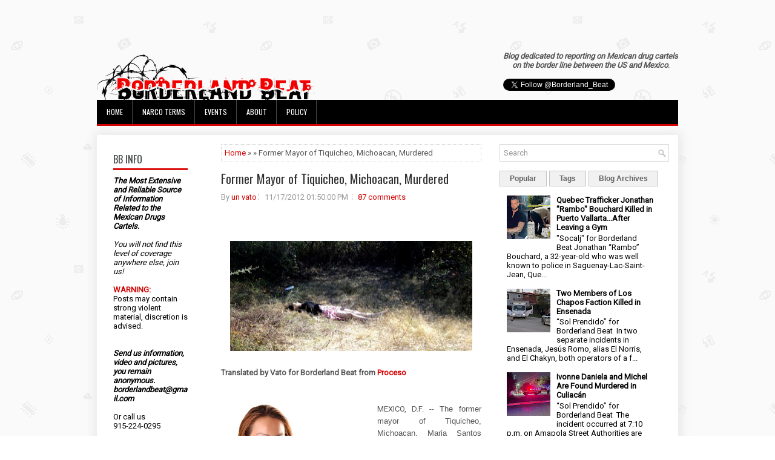

--- FILE ---
content_type: text/html; charset=UTF-8
request_url: https://www.borderlandbeat.com/2012/11/former-mayor-of-tiquicheo-michoacan.html
body_size: 58229
content:
<!DOCTYPE html>
<html dir='ltr' xmlns='http://www.w3.org/1999/xhtml' xmlns:b='http://www.google.com/2005/gml/b' xmlns:data='http://www.google.com/2005/gml/data' xmlns:expr='http://www.google.com/2005/gml/expr'>
<head>
<link href='https://www.blogger.com/static/v1/widgets/2944754296-widget_css_bundle.css' rel='stylesheet' type='text/css'/>
<script async='async' data-ad-client='ca-pub-4438878446044216' src='https://pagead2.googlesyndication.com/pagead/js/adsbygoogle.js'></script>
<meta content='width=device-width, initial-scale=1.0' name='viewport'/>
<link href="//fonts.googleapis.com/css?family=Oswald" rel="stylesheet" type="text/css">
<link href="//fonts.googleapis.com/css?family=Roboto" rel="stylesheet" type="text/css">
<meta content='text/html; charset=UTF-8' http-equiv='Content-Type'/>
<meta content='blogger' name='generator'/>
<link href='https://www.borderlandbeat.com/favicon.ico' rel='icon' type='image/x-icon'/>
<link href='https://www.borderlandbeat.com/2012/11/former-mayor-of-tiquicheo-michoacan.html' rel='canonical'/>
<link rel="alternate" type="application/atom+xml" title="Borderland Beat - Atom" href="https://www.borderlandbeat.com/feeds/posts/default" />
<link rel="alternate" type="application/rss+xml" title="Borderland Beat - RSS" href="https://www.borderlandbeat.com/feeds/posts/default?alt=rss" />
<link rel="service.post" type="application/atom+xml" title="Borderland Beat - Atom" href="https://www.blogger.com/feeds/5195137745759962560/posts/default" />

<link rel="alternate" type="application/atom+xml" title="Borderland Beat - Atom" href="https://www.borderlandbeat.com/feeds/8389153441868906836/comments/default" />
<!--Can't find substitution for tag [blog.ieCssRetrofitLinks]-->
<link href='https://blogger.googleusercontent.com/img/b/R29vZ2xl/AVvXsEjoIR8_vVa8z90zHeSpqZfU3SW5dK-Ei6wKVc6rGa-FCZ3wTdP_saVciYUQ9rC39arRFeaylLtiHms0nnnhoE_XV-zqlyjtsyU8tC4oeEmOyix32M-bjs5gZl-lGVd0lDokJWgastYivF0/s400/Ex+alcaldesa+de+Tiquicheo+l+mayor.jpg' rel='image_src'/>
<meta content='https://www.borderlandbeat.com/2012/11/former-mayor-of-tiquicheo-michoacan.html' property='og:url'/>
<meta content='Former Mayor of Tiquicheo, Michoacan, Murdered' property='og:title'/>
<meta content='       Translated by Vato for Borderland Beat from Proceso        MEXICO, D.F. -- The former mayor of Tiquicheo, Michoacan, Maria Santos Gor...' property='og:description'/>
<meta content='https://blogger.googleusercontent.com/img/b/R29vZ2xl/AVvXsEjoIR8_vVa8z90zHeSpqZfU3SW5dK-Ei6wKVc6rGa-FCZ3wTdP_saVciYUQ9rC39arRFeaylLtiHms0nnnhoE_XV-zqlyjtsyU8tC4oeEmOyix32M-bjs5gZl-lGVd0lDokJWgastYivF0/w1200-h630-p-k-no-nu/Ex+alcaldesa+de+Tiquicheo+l+mayor.jpg' property='og:image'/>
<!-- Start www.bloggertipandtrick.net: Changing the Blogger Title Tag -->
<title>Former Mayor of Tiquicheo, Michoacan, Murdered ~ Borderland Beat</title>
<!-- End www.bloggertipandtrick.net: Changing the Blogger Title Tag -->
<link href='YOUR-FAVICON-URL' rel='shortcut icon' type='image/vnd.microsoft.icon'/>
<style id='page-skin-1' type='text/css'><!--
/*
-----------------------------------------------
Blogger Template Style
Name:   Journal
Author: Lasantha Bandara
URL 1:  http://www.btemplates.com/author/pbtemplates/
URL 2:  http://www.bloggertipandtrick.net/
Theme URL: http://www.btemplates.com/author/pbtemplates/journal-blogger-template/
Date:   June 2014
License:  This free Blogger template is licensed under the Creative Commons Attribution 3.0 License, which permits both personal and commercial use.
However, to satisfy the 'attribution' clause of the license, you are required to keep the footer links intact which provides due credit to its authors. For more specific details about the license, you may visit the URL below:
http://creativecommons.org/licenses/by/3.0/
----------------------------------------------- */
body#layout ul{list-style-type:none;list-style:none}
body#layout ul li{list-style-type:none;list-style:none}
body#layout #myGallery{display:none}
body#layout .featuredposts{display:none}
body#layout .fp-slider{display:none}
body#layout #navcontainer{display:none}
body#layout .menu-secondary-wrap{display:none}
body#layout .menu-secondary-container{display:none}
body#layout #skiplinks{display:none}
body#layout .feedtwitter{display:none}
body#layout #header-wrapper {margin-bottom:10px;min-height:120px;}
body#layout .social-profiles-widget h3 {display:none;}
body#layout #header-wrapper {margin-bottom:50px;overflow: visible;}
/* Variable definitions
====================
<Variable name="bgcolor" description="Page Background Color"
type="color" default="#fff">
<Variable name="textcolor" description="Text Color"
type="color" default="#333">
<Variable name="linkcolor" description="Link Color"
type="color" default="#58a">
<Variable name="pagetitlecolor" description="Blog Title Color"
type="color" default="#666">
<Variable name="descriptioncolor" description="Blog Description Color"
type="color" default="#999">
<Variable name="titlecolor" description="Post Title Color"
type="color" default="#c60">
<Variable name="bordercolor" description="Border Color"
type="color" default="#ccc">
<Variable name="sidebarcolor" description="Sidebar Title Color"
type="color" default="#999">
<Variable name="sidebartextcolor" description="Sidebar Text Color"
type="color" default="#666">
<Variable name="visitedlinkcolor" description="Visited Link Color"
type="color" default="#999">
<Variable name="bodyfont" description="Text Font"
type="font" default="normal normal 100% Georgia, Serif">
<Variable name="headerfont" description="Sidebar Title Font"
type="font"
default="normal normal 78% 'Trebuchet MS',Trebuchet,Arial,Verdana,Sans-serif">
<Variable name="pagetitlefont" description="Blog Title Font"
type="font"
default="normal normal 200% Georgia, Serif">
<Variable name="descriptionfont" description="Blog Description Font"
type="font"
default="normal normal 78% 'Trebuchet MS', Trebuchet, Arial, Verdana, Sans-serif">
<Variable name="postfooterfont" description="Post Footer Font"
type="font"
default="normal normal 78% 'Trebuchet MS', Trebuchet, Arial, Verdana, Sans-serif">
<Variable name="startSide" description="Side where text starts in blog language"
type="automatic" default="left">
<Variable name="endSide" description="Side where text ends in blog language"
type="automatic" default="right">
*/
/* Use this with templates/template-twocol.html */
body{background: url('https://blogger.googleusercontent.com/img/b/R29vZ2xl/AVvXsEhvbW0YGIhKNERZE9ks1QT2pIa12bImgdZXW5FWCdJtpvA9oIrT0ZSvARm8FN2mx025RLP8KmcFhqN-FoEW8Q5mVVmPeLr1ZLokQlpTDxMCei9dMUwtc4zgJDGoYvYX3cpThE5Gjr764xEX/s0/background.png') fixed;color:#555;font-family: Arial, Helvetica, Sans-serif;font-size: 13px;margin:0px;padding:0px;}
a:link,a:visited{color:#D70000;text-decoration:none;outline:none;}
a:hover{color:#FF2222;text-decoration:none;outline:none;}
a img{border-width:0}
#body-wrapper{margin:5px;padding:3px;}
.section, .widget {margin:0;padding:0;}
/* Header-----------------------------------------------*/
#header-wrapper{width:960px;margin:0px auto 0px;height:60px;padding:20px 0px 20px 0px;overflow:hidden;}
#header-inner{background-position:center;margin-left:auto;margin-right:auto}
#header{margin:0;border:0 solid #cccccc;color:#424242;float:left;width:48%;overflow:hidden;}
#header h1{color:#424242;text-shadow:0px 1px 0px #fff;margin:0;padding:0px 0px 0px 0px;font-family:&#39;Oswald&#39;,Arial,Helvetica,Sans-serif;font-weight:bold;font-size:24px;line-height:24px;}
#header .description{padding-left:0px;color:#424242;text-shadow:0px 1px 0px #fff;line-height:13px;font-size:13px;padding-top:0px;margin-top:10px;font-family:Roboto,Arial,Helvetica,Sans-serif;}
#header h1 a,#header h1 a:visited{color:#424242;text-decoration:none}
#header h2{padding-left:5px;color:#424242;font:14px Arial,Helvetica,Sans-serif}
#header2{float:right;width:50%;margin-right:0px;padding-right:0px;overflow:hidden;}
#header2 .widget{padding:0px 0px 0px 0px;float:right}
.social-profiles-widget img{margin:0 4px 0 0}
.social-profiles-widget img:hover{opacity:0.8}
#top-social-profiles{padding-top:0px;height:32px;text-align:right;}
#top-social-profiles img{margin:0 0 0 6px !important;}
#top-social-profiles img:hover{opacity:0.8;}
#top-social-profiles .widget-container{background:none;border:0;padding:0;}
/* Outer-Wrapper----------------------------------------------- */
#outer-wrapper{width:960px;margin:10px auto 10px;padding:0px;text-align:left;}
#content-wrapper{padding: 15px; background: #fff; -webkit-box-shadow: 1px 1px 15px 5px #E9E9E9; -moz-box-shadow: 1px 1px 15px 5px #E9E9E9; box-shadow: 1px 1px 15px 5px #E9E9E9;}
#main-wrapper{width:460px;margin:0px;padding:0px;float:left;word-wrap:break-word;overflow:hidden;}
#lsidebar-wrapper{width:160px;float:left;margin:0px 15px 0px 0px;padding:0px;word-wrap:break-word;overflow:hidden;}
#rsidebar-wrapper{width:280px;float:right;margin:0px 0px 0px 13px;padding:0px;word-wrap:break-word;overflow:hidden;}
/* Headings----------------------------------------------- */
h2{}
/* Posts-----------------------------------------------*/
h2.date-header{margin:1.5em 0 .5em;display:none;}
.wrapfullpost{}
.post{margin-bottom:5px; margin-right:15px; margin-left:15px; border:0px solid #F2D89D;}
.post-title{color:#333333;margin:0 0 10px 0;padding:0;font-family:Oswald,sans-serif; font-size:20px; line-height:30px; font-weight:normal;}
.post-title a,.post-title a:visited,.post-title strong{line-height: 1.2; display:block;text-decoration:none;color:#333333;text-decoration:none;}
.post-title strong,.post-title a:hover{color:#D70000;text-decoration:none;}
.post-body{margin:0px;padding:0px 0px 0px 0px;font-family:Arial, Helvetica, Sans-serif;line-height: 20px;}
.post-footer{margin:5px 0;}
.comment-link{margin-left:.6em}
.post-body img{padding:3px;}
.pbtthumbimg {float:left;margin:0px 10px 5px 0px;padding:6px !important;border:0px solid #eeeeee;background:none;width:160px;height:120px;}
.postmeta-primary span,.postmeta-secondary span{background:url(https://blogger.googleusercontent.com/img/b/R29vZ2xl/AVvXsEgxWd3HecJfzfHRYLJfm86jUYroa-IGNx5WC7NjsS82uYleOkj5mwokd-nC9I7Ar2lycbemhIpvB-aI1i8FEDJjJEe820qrZHM1wGJVepo7wWZjEZcgmpder_YS5-w5iwOp9koOKs4W_jr_/s0/meta-separator.png) left center no-repeat;padding:3px 0 3px 10px;}
.postmeta-primary span:first-child,.postmeta-secondary span:first-child{background:none;padding-left:0;}
.readmore{margin-bottom:15px; margin-right:10px; float:right;}
.readmore a{color:#6D6D6D;background:#F1F1F1;font-size:14px;line-height:14px;display:inline-block;text-decoration:none;text-transform:none;border:1px solid #C4C4C4;padding:5px 10px;}
.readmore a:hover{color:#FFF;background:#D70000;text-decoration:none;border:1px solid #960202;}
.postmeta-primary,.postmeta-secondary{color:#999;font-size:13px;line-height:18px;padding:0 0 10px;}
/* Sidebar Content----------------------------------------------- */
.sidebar{margin:7px 10px 10px 10px;font-size:13px;color:#000000;}
.sidebar a{text-decoration:none;color:#000000;}
.sidebar a:hover{text-decoration:none;color:#D70000;}
.sidebar h2, h3.widgettitle{background:#FFF;border-bottom:3px solid #DA1212;color:#414445;font-size:16px;line-height:16px;font-family:Oswald, sans-serif;font-weight:normal;text-decoration:none;text-transform:uppercase;margin:0 0 10px;padding:10px 0 7px;}
.sidebar ul{list-style-type:none;list-style:none;margin:0px;padding:0px;}
.sidebar ul li{background:url(https://blogger.googleusercontent.com/img/b/R29vZ2xl/AVvXsEi-vDp4gbUSIXDLbvXycmX7pkowYx6SliQ7NF8-GW-sb8euhsalrErU8Zf9n4zP6yXGWb5Ahj010iFkIemDQLmyL_esEE8eKagEqddwtZ0SiDgIFvkahOxmZUb9aY6NtfAGGIsLcemaKgcB/s0/widget-list.png) left 6px no-repeat;margin:0 0 6px;padding:0 0 6px 12px;}
.sidebar .widget{margin:2px 15px 15px 2px;padding:0;color:#000000;font-size:13px;}
.main .widget{margin:0 0 5px;padding:0 0 2px}
.main .Blog{border-bottom-width:0}
.widget-container{list-style-type:none;list-style:none;margin:0 0 15px 0;padding:0;color:#000000;font-size:13px}
/* FOOTER ----------------------------------------------- */
#footer-container{}
#footer{ margin-bottom:15px;  margin-top:25px}
#copyrights{ color:#434141;  text-align:center;  padding:20px 0;  background-image:-webkit-gradient(linear,top,bottom,color-stop(0,#F1F1F1),color-stop(1,#E6E6E6));  background-image:-ms-linear-gradient(top,#F1F1F1,#E6E6E6);  background-image:-o-linear-gradient(top,#F1F1F1,#E6E6E6);  background-image:-moz-linear-gradient(top,#F1F1F1,#E6E6E6);  background-image:-webkit-linear-gradient(top,#F1F1F1,#E6E6E6);  background-image:linear-gradient(to bottom,#F1F1F1,#E6E6E6)}
#copyrights a{ color:#434141}
#copyrights a:hover{ color:#434141;  text-decoration:none}
#credits{ color:#7D7D7D;  text-align:center;  font-size:11px;  padding:10px 0 0 0}
#credits a{ color:#7D7D7D;  text-decoration:none}
#credits a:hover{ text-decoration:none;  color:#7D7D7D}
#footer-widgets-container{}
#footer-widgets{background:#FFF;border-top:2px solid #F1F1F1;-webkit-box-shadow:1px 5px 15px 5px #E9E9E9;-moz-box-shadow:1px 5px 15px 5px #E9E9E9;box-shadow:1px 5px 15px 5px #E9E9E9;padding:20px 0 0;}
.footer-widget-box{width:300px;float:left;margin-left:15px;}
.footer-widget-box-last{}
#footer-widgets .widget-container{color:#000000;}
#footer-widgets .widget-container a{text-decoration:none;color:#000000;}
#footer-widgets .widget-container a:hover{text-decoration:none;color:#D70000;}
#footer-widgets h2{background:#FFF;border-bottom:3px solid #DA1212;color:#414445;font-size:16px;line-height:16px;font-family:Oswald, sans-serif;font-weight:normal;text-decoration:none;text-transform:uppercase;margin:0 0 10px;padding:10px 0 7px;}
#footer-widgets .widget ul{list-style-type:none;list-style:none;margin:0px;padding:0px;}
#footer-widgets .widget ul li{background:url(https://blogger.googleusercontent.com/img/b/R29vZ2xl/AVvXsEi-vDp4gbUSIXDLbvXycmX7pkowYx6SliQ7NF8-GW-sb8euhsalrErU8Zf9n4zP6yXGWb5Ahj010iFkIemDQLmyL_esEE8eKagEqddwtZ0SiDgIFvkahOxmZUb9aY6NtfAGGIsLcemaKgcB/s0/widget-list.png) left 6px no-repeat;margin:0 0 6px;padding:0 0 6px 12px;}
.footersec {}
.footersec .widget{margin-bottom:20px;}
.footersec ul{}
.footersec ul li{}
/* Search ----------------------------------------------- */
#search{border:1px solid #D8D8D8;background:#fff url(https://blogger.googleusercontent.com/img/b/R29vZ2xl/AVvXsEjcmzpELpVoxen8PF-bXajPJm-gJtxzIpWq7lcNr5Bpr6ZRLqrxD1b7aizoj9COHJCu0fLIIEOCWol2rY4yzAAUphLhyXeSTC4_muEoSSvJwLZQ-P4RaHLXULVrgaWBz1wOYMBu5sqtpFHF/s0/search.png) 99% 50% no-repeat;text-align:left;padding:6px 24px 6px 6px;}
#search #s{background:none;color:#979797;border:0;width:100%;outline:none;margin:0;padding:0;}
#content-search{width:300px;padding:15px 0;}
/* Comments----------------------------------------------- */
#comments{margin-bottom:15px;border:0px solid #F2D89D;}
#comments h4{font-size:16px;font-weight:bold;margin:1em 0;}
.deleted-comment{font-style:italic;color:gray}
#blog-pager-newer-link{float:left}
#blog-pager-older-link{float:right}
#blog-pager{text-align:center}
.feed-links{clear:both;line-height:2.5em}
/* Profile ----------------------------------------------- */
.profile-img{float:left;margin-top:0;margin-right:5px;margin-bottom:5px;margin-left:0;padding:4px;border:1px solid #cccccc}
.profile-data{margin:0;text-transform:uppercase;letter-spacing:.1em;font:normal normal 78% 'Trebuchet MS', Trebuchet, Arial, Verdana, Sans-serif;color:#999999;font-weight:bold;line-height:1.6em}
.profile-datablock{margin:.5em 0 .5em}
.profile-textblock{margin:0.5em 0;line-height:1.6em}
.profile-link{font:normal normal 78% 'Trebuchet MS', Trebuchet, Arial, Verdana, Sans-serif;text-transform:uppercase;letter-spacing:.1em}
#navbar-iframe{height:0;visibility:hidden;display:none;}

--></style>
<script src='https://ajax.googleapis.com/ajax/libs/jquery/1.11.0/jquery.min.js' type='text/javascript'></script>
<script type='text/javascript'>
//<![CDATA[

/*! jQuery Migrate v1.2.1 | (c) 2005, 2013 jQuery Foundation, Inc. and other contributors | jquery.org/license */
jQuery.migrateMute===void 0&&(jQuery.migrateMute=!0),function(e,t,n){function r(n){var r=t.console;i[n]||(i[n]=!0,e.migrateWarnings.push(n),r&&r.warn&&!e.migrateMute&&(r.warn("JQMIGRATE: "+n),e.migrateTrace&&r.trace&&r.trace()))}function a(t,a,i,o){if(Object.defineProperty)try{return Object.defineProperty(t,a,{configurable:!0,enumerable:!0,get:function(){return r(o),i},set:function(e){r(o),i=e}}),n}catch(s){}e._definePropertyBroken=!0,t[a]=i}var i={};e.migrateWarnings=[],!e.migrateMute&&t.console&&t.console.log&&t.console.log("JQMIGRATE: Logging is active"),e.migrateTrace===n&&(e.migrateTrace=!0),e.migrateReset=function(){i={},e.migrateWarnings.length=0},"BackCompat"===document.compatMode&&r("jQuery is not compatible with Quirks Mode");var o=e("<input/>",{size:1}).attr("size")&&e.attrFn,s=e.attr,u=e.attrHooks.value&&e.attrHooks.value.get||function(){return null},c=e.attrHooks.value&&e.attrHooks.value.set||function(){return n},l=/^(?:input|button)$/i,d=/^[238]$/,p=/^(?:autofocus|autoplay|async|checked|controls|defer|disabled|hidden|loop|multiple|open|readonly|required|scoped|selected)$/i,f=/^(?:checked|selected)$/i;a(e,"attrFn",o||{},"jQuery.attrFn is deprecated"),e.attr=function(t,a,i,u){var c=a.toLowerCase(),g=t&&t.nodeType;return u&&(4>s.length&&r("jQuery.fn.attr( props, pass ) is deprecated"),t&&!d.test(g)&&(o?a in o:e.isFunction(e.fn[a])))?e(t)[a](i):("type"===a&&i!==n&&l.test(t.nodeName)&&t.parentNode&&r("Can't change the 'type' of an input or button in IE 6/7/8"),!e.attrHooks[c]&&p.test(c)&&(e.attrHooks[c]={get:function(t,r){var a,i=e.prop(t,r);return i===!0||"boolean"!=typeof i&&(a=t.getAttributeNode(r))&&a.nodeValue!==!1?r.toLowerCase():n},set:function(t,n,r){var a;return n===!1?e.removeAttr(t,r):(a=e.propFix[r]||r,a in t&&(t[a]=!0),t.setAttribute(r,r.toLowerCase())),r}},f.test(c)&&r("jQuery.fn.attr('"+c+"') may use property instead of attribute")),s.call(e,t,a,i))},e.attrHooks.value={get:function(e,t){var n=(e.nodeName||"").toLowerCase();return"button"===n?u.apply(this,arguments):("input"!==n&&"option"!==n&&r("jQuery.fn.attr('value') no longer gets properties"),t in e?e.value:null)},set:function(e,t){var a=(e.nodeName||"").toLowerCase();return"button"===a?c.apply(this,arguments):("input"!==a&&"option"!==a&&r("jQuery.fn.attr('value', val) no longer sets properties"),e.value=t,n)}};var g,h,v=e.fn.init,m=e.parseJSON,y=/^([^<]*)(<[\w\W]+>)([^>]*)$/;e.fn.init=function(t,n,a){var i;return t&&"string"==typeof t&&!e.isPlainObject(n)&&(i=y.exec(e.trim(t)))&&i[0]&&("<"!==t.charAt(0)&&r("$(html) HTML strings must start with '<' character"),i[3]&&r("$(html) HTML text after last tag is ignored"),"#"===i[0].charAt(0)&&(r("HTML string cannot start with a '#' character"),e.error("JQMIGRATE: Invalid selector string (XSS)")),n&&n.context&&(n=n.context),e.parseHTML)?v.call(this,e.parseHTML(i[2],n,!0),n,a):v.apply(this,arguments)},e.fn.init.prototype=e.fn,e.parseJSON=function(e){return e||null===e?m.apply(this,arguments):(r("jQuery.parseJSON requires a valid JSON string"),null)},e.uaMatch=function(e){e=e.toLowerCase();var t=/(chrome)[ \/]([\w.]+)/.exec(e)||/(webkit)[ \/]([\w.]+)/.exec(e)||/(opera)(?:.*version|)[ \/]([\w.]+)/.exec(e)||/(msie) ([\w.]+)/.exec(e)||0>e.indexOf("compatible")&&/(mozilla)(?:.*? rv:([\w.]+)|)/.exec(e)||[];return{browser:t[1]||"",version:t[2]||"0"}},e.browser||(g=e.uaMatch(navigator.userAgent),h={},g.browser&&(h[g.browser]=!0,h.version=g.version),h.chrome?h.webkit=!0:h.webkit&&(h.safari=!0),e.browser=h),a(e,"browser",e.browser,"jQuery.browser is deprecated"),e.sub=function(){function t(e,n){return new t.fn.init(e,n)}e.extend(!0,t,this),t.superclass=this,t.fn=t.prototype=this(),t.fn.constructor=t,t.sub=this.sub,t.fn.init=function(r,a){return a&&a instanceof e&&!(a instanceof t)&&(a=t(a)),e.fn.init.call(this,r,a,n)},t.fn.init.prototype=t.fn;var n=t(document);return r("jQuery.sub() is deprecated"),t},e.ajaxSetup({converters:{"text json":e.parseJSON}});var b=e.fn.data;e.fn.data=function(t){var a,i,o=this[0];return!o||"events"!==t||1!==arguments.length||(a=e.data(o,t),i=e._data(o,t),a!==n&&a!==i||i===n)?b.apply(this,arguments):(r("Use of jQuery.fn.data('events') is deprecated"),i)};var j=/\/(java|ecma)script/i,w=e.fn.andSelf||e.fn.addBack;e.fn.andSelf=function(){return r("jQuery.fn.andSelf() replaced by jQuery.fn.addBack()"),w.apply(this,arguments)},e.clean||(e.clean=function(t,a,i,o){a=a||document,a=!a.nodeType&&a[0]||a,a=a.ownerDocument||a,r("jQuery.clean() is deprecated");var s,u,c,l,d=[];if(e.merge(d,e.buildFragment(t,a).childNodes),i)for(c=function(e){return!e.type||j.test(e.type)?o?o.push(e.parentNode?e.parentNode.removeChild(e):e):i.appendChild(e):n},s=0;null!=(u=d[s]);s++)e.nodeName(u,"script")&&c(u)||(i.appendChild(u),u.getElementsByTagName!==n&&(l=e.grep(e.merge([],u.getElementsByTagName("script")),c),d.splice.apply(d,[s+1,0].concat(l)),s+=l.length));return d});var Q=e.event.add,x=e.event.remove,k=e.event.trigger,N=e.fn.toggle,T=e.fn.live,M=e.fn.die,S="ajaxStart|ajaxStop|ajaxSend|ajaxComplete|ajaxError|ajaxSuccess",C=RegExp("\\b(?:"+S+")\\b"),H=/(?:^|\s)hover(\.\S+|)\b/,A=function(t){return"string"!=typeof t||e.event.special.hover?t:(H.test(t)&&r("'hover' pseudo-event is deprecated, use 'mouseenter mouseleave'"),t&&t.replace(H,"mouseenter$1 mouseleave$1"))};e.event.props&&"attrChange"!==e.event.props[0]&&e.event.props.unshift("attrChange","attrName","relatedNode","srcElement"),e.event.dispatch&&a(e.event,"handle",e.event.dispatch,"jQuery.event.handle is undocumented and deprecated"),e.event.add=function(e,t,n,a,i){e!==document&&C.test(t)&&r("AJAX events should be attached to document: "+t),Q.call(this,e,A(t||""),n,a,i)},e.event.remove=function(e,t,n,r,a){x.call(this,e,A(t)||"",n,r,a)},e.fn.error=function(){var e=Array.prototype.slice.call(arguments,0);return r("jQuery.fn.error() is deprecated"),e.splice(0,0,"error"),arguments.length?this.bind.apply(this,e):(this.triggerHandler.apply(this,e),this)},e.fn.toggle=function(t,n){if(!e.isFunction(t)||!e.isFunction(n))return N.apply(this,arguments);r("jQuery.fn.toggle(handler, handler...) is deprecated");var a=arguments,i=t.guid||e.guid++,o=0,s=function(n){var r=(e._data(this,"lastToggle"+t.guid)||0)%o;return e._data(this,"lastToggle"+t.guid,r+1),n.preventDefault(),a[r].apply(this,arguments)||!1};for(s.guid=i;a.length>o;)a[o++].guid=i;return this.click(s)},e.fn.live=function(t,n,a){return r("jQuery.fn.live() is deprecated"),T?T.apply(this,arguments):(e(this.context).on(t,this.selector,n,a),this)},e.fn.die=function(t,n){return r("jQuery.fn.die() is deprecated"),M?M.apply(this,arguments):(e(this.context).off(t,this.selector||"**",n),this)},e.event.trigger=function(e,t,n,a){return n||C.test(e)||r("Global events are undocumented and deprecated"),k.call(this,e,t,n||document,a)},e.each(S.split("|"),function(t,n){e.event.special[n]={setup:function(){var t=this;return t!==document&&(e.event.add(document,n+"."+e.guid,function(){e.event.trigger(n,null,t,!0)}),e._data(this,n,e.guid++)),!1},teardown:function(){return this!==document&&e.event.remove(document,n+"."+e._data(this,n)),!1}}})}(jQuery,window);

//]]>
</script>
<script type='text/javascript'>
//<![CDATA[

/**
 * jQuery Mobile Menu 
 * Turn unordered list menu into dropdown select menu
 * version 1.0(31-OCT-2011)
 * 
 * Built on top of the jQuery library
 *   http://jquery.com
 * 
 * Documentation
 * 	 http://github.com/mambows/mobilemenu
 */
(function($){
$.fn.mobileMenu = function(options) {
	
	var defaults = {
			defaultText: 'Navigate to...',
			className: 'select-menu',
			containerClass: 'select-menu-container',
			subMenuClass: 'sub-menu',
			subMenuDash: '&ndash;'
		},
		settings = $.extend( defaults, options ),
		el = $(this);
	
	this.each(function(){
		// ad class to submenu list
		el.find('ul').addClass(settings.subMenuClass);

        // Create base menu
		$('<div />',{
			'class' : settings.containerClass
		}).insertAfter( el );
        
		// Create base menu
		$('<select />',{
			'class' : settings.className
		}).appendTo( '.' + settings.containerClass );

		// Create default option
		$('<option />', {
			"value"		: '#',
			"text"		: settings.defaultText
		}).appendTo( '.' + settings.className );

		// Create select option from menu
		el.find('a').each(function(){
			var $this 	= $(this),
					optText	= '&nbsp;' + $this.text(),
					optSub	= $this.parents( '.' + settings.subMenuClass ),
					len			= optSub.length,
					dash;
			
			// if menu has sub menu
			if( $this.parents('ul').hasClass( settings.subMenuClass ) ) {
				dash = Array( len+1 ).join( settings.subMenuDash );
				optText = dash + optText;
			}

			// Now build menu and append it
			$('<option />', {
				"value"	: this.href,
				"html"	: optText,
				"selected" : (this.href == window.location.href)
			}).appendTo( '.' + settings.className );

		}); // End el.find('a').each

		// Change event on select element
		$('.' + settings.className).change(function(){
			var locations = $(this).val();
			if( locations !== '#' ) {
				window.location.href = $(this).val();
			};
		});

	}); // End this.each

	return this;

};
})(jQuery);

//]]>
</script>
<script type='text/javascript'>
//<![CDATA[

(function($){
	/* hoverIntent by Brian Cherne */
	$.fn.hoverIntent = function(f,g) {
		// default configuration options
		var cfg = {
			sensitivity: 7,
			interval: 100,
			timeout: 0
		};
		// override configuration options with user supplied object
		cfg = $.extend(cfg, g ? { over: f, out: g } : f );

		// instantiate variables
		// cX, cY = current X and Y position of mouse, updated by mousemove event
		// pX, pY = previous X and Y position of mouse, set by mouseover and polling interval
		var cX, cY, pX, pY;

		// A private function for getting mouse position
		var track = function(ev) {
			cX = ev.pageX;
			cY = ev.pageY;
		};

		// A private function for comparing current and previous mouse position
		var compare = function(ev,ob) {
			ob.hoverIntent_t = clearTimeout(ob.hoverIntent_t);
			// compare mouse positions to see if they've crossed the threshold
			if ( ( Math.abs(pX-cX) + Math.abs(pY-cY) ) < cfg.sensitivity ) {
				$(ob).unbind("mousemove",track);
				// set hoverIntent state to true (so mouseOut can be called)
				ob.hoverIntent_s = 1;
				return cfg.over.apply(ob,[ev]);
			} else {
				// set previous coordinates for next time
				pX = cX; pY = cY;
				// use self-calling timeout, guarantees intervals are spaced out properly (avoids JavaScript timer bugs)
				ob.hoverIntent_t = setTimeout( function(){compare(ev, ob);} , cfg.interval );
			}
		};

		// A private function for delaying the mouseOut function
		var delay = function(ev,ob) {
			ob.hoverIntent_t = clearTimeout(ob.hoverIntent_t);
			ob.hoverIntent_s = 0;
			return cfg.out.apply(ob,[ev]);
		};

		// A private function for handling mouse 'hovering'
		var handleHover = function(e) {
			// next three lines copied from jQuery.hover, ignore children onMouseOver/onMouseOut
			var p = (e.type == "mouseover" ? e.fromElement : e.toElement) || e.relatedTarget;
			while ( p && p != this ) { try { p = p.parentNode; } catch(e) { p = this; } }
			if ( p == this ) { return false; }

			// copy objects to be passed into t (required for event object to be passed in IE)
			var ev = jQuery.extend({},e);
			var ob = this;

			// cancel hoverIntent timer if it exists
			if (ob.hoverIntent_t) { ob.hoverIntent_t = clearTimeout(ob.hoverIntent_t); }

			// else e.type == "onmouseover"
			if (e.type == "mouseover") {
				// set "previous" X and Y position based on initial entry point
				pX = ev.pageX; pY = ev.pageY;
				// update "current" X and Y position based on mousemove
				$(ob).bind("mousemove",track);
				// start polling interval (self-calling timeout) to compare mouse coordinates over time
				if (ob.hoverIntent_s != 1) { ob.hoverIntent_t = setTimeout( function(){compare(ev,ob);} , cfg.interval );}

			// else e.type == "onmouseout"
			} else {
				// unbind expensive mousemove event
				$(ob).unbind("mousemove",track);
				// if hoverIntent state is true, then call the mouseOut function after the specified delay
				if (ob.hoverIntent_s == 1) { ob.hoverIntent_t = setTimeout( function(){delay(ev,ob);} , cfg.timeout );}
			}
		};

		// bind the function to the two event listeners
		return this.mouseover(handleHover).mouseout(handleHover);
	};
	
})(jQuery);

//]]>
</script>
<script type='text/javascript'>
//<![CDATA[

/*
 * Superfish v1.4.8 - jQuery menu widget
 * Copyright (c) 2008 Joel Birch
 *
 * Dual licensed under the MIT and GPL licenses:
 * 	http://www.opensource.org/licenses/mit-license.php
 * 	http://www.gnu.org/licenses/gpl.html
 *
 * CHANGELOG: http://users.tpg.com.au/j_birch/plugins/superfish/changelog.txt
 */

;(function($){
	$.fn.superfish = function(op){

		var sf = $.fn.superfish,
			c = sf.c,
			$arrow = $(['<span class="',c.arrowClass,'"> &#187;</span>'].join('')),
			over = function(){
				var $$ = $(this), menu = getMenu($$);
				clearTimeout(menu.sfTimer);
				$$.showSuperfishUl().siblings().hideSuperfishUl();
			},
			out = function(){
				var $$ = $(this), menu = getMenu($$), o = sf.op;
				clearTimeout(menu.sfTimer);
				menu.sfTimer=setTimeout(function(){
					o.retainPath=($.inArray($$[0],o.$path)>-1);
					$$.hideSuperfishUl();
					if (o.$path.length && $$.parents(['li.',o.hoverClass].join('')).length<1){over.call(o.$path);}
				},o.delay);	
			},
			getMenu = function($menu){
				var menu = $menu.parents(['ul.',c.menuClass,':first'].join(''))[0];
				sf.op = sf.o[menu.serial];
				return menu;
			},
			addArrow = function($a){ $a.addClass(c.anchorClass).append($arrow.clone()); };
			
		return this.each(function() {
			var s = this.serial = sf.o.length;
			var o = $.extend({},sf.defaults,op);
			o.$path = $('li.'+o.pathClass,this).slice(0,o.pathLevels).each(function(){
				$(this).addClass([o.hoverClass,c.bcClass].join(' '))
					.filter('li:has(ul)').removeClass(o.pathClass);
			});
			sf.o[s] = sf.op = o;
			
			$('li:has(ul)',this)[($.fn.hoverIntent && !o.disableHI) ? 'hoverIntent' : 'hover'](over,out).each(function() {
				if (o.autoArrows) addArrow( $('>a:first-child',this) );
			})
			.not('.'+c.bcClass)
				.hideSuperfishUl();
			
			var $a = $('a',this);
			$a.each(function(i){
				var $li = $a.eq(i).parents('li');
				$a.eq(i).focus(function(){over.call($li);}).blur(function(){out.call($li);});
			});
			o.onInit.call(this);
			
		}).each(function() {
			var menuClasses = [c.menuClass];
			if (sf.op.dropShadows  && !($.browser.msie && $.browser.version < 7)) menuClasses.push(c.shadowClass);
			$(this).addClass(menuClasses.join(' '));
		});
	};

	var sf = $.fn.superfish;
	sf.o = [];
	sf.op = {};
	sf.IE7fix = function(){
		var o = sf.op;
		if ($.browser.msie && $.browser.version > 6 && o.dropShadows && o.animation.opacity!=undefined)
			this.toggleClass(sf.c.shadowClass+'-off');
		};
	sf.c = {
		bcClass     : 'sf-breadcrumb',
		menuClass   : 'sf-js-enabled',
		anchorClass : 'sf-with-ul',
		arrowClass  : 'sf-sub-indicator',
		shadowClass : 'sf-shadow'
	};
	sf.defaults = {
		hoverClass	: 'sfHover',
		pathClass	: 'overideThisToUse',
		pathLevels	: 1,
		delay		: 800,
		animation	: {opacity:'show'},
		speed		: 'normal',
		autoArrows	: true,
		dropShadows : true,
		disableHI	: false,		// true disables hoverIntent detection
		onInit		: function(){}, // callback functions
		onBeforeShow: function(){},
		onShow		: function(){},
		onHide		: function(){}
	};
	$.fn.extend({
		hideSuperfishUl : function(){
			var o = sf.op,
				not = (o.retainPath===true) ? o.$path : '';
			o.retainPath = false;
			var $ul = $(['li.',o.hoverClass].join(''),this).add(this).not(not).removeClass(o.hoverClass)
					.find('>ul').hide().css('visibility','hidden');
			o.onHide.call($ul);
			return this;
		},
		showSuperfishUl : function(){
			var o = sf.op,
				sh = sf.c.shadowClass+'-off',
				$ul = this.addClass(o.hoverClass)
					.find('>ul:hidden').css('visibility','visible');
			sf.IE7fix.call($ul);
			o.onBeforeShow.call($ul);
			$ul.animate(o.animation,o.speed,function(){ sf.IE7fix.call($ul); o.onShow.call($ul); });
			return this;
		}
	});

})(jQuery);



//]]>
</script>
<script type='text/javascript'>
//<![CDATA[

jQuery.noConflict();
jQuery(function () {
    jQuery('ul.menu-primary').superfish({
        animation: {
            opacity: 'show'
        },
        autoArrows: true,
        dropShadows: false,
        speed: 200,
        delay: 800
    });
});

jQuery(document).ready(function() {
jQuery('.menu-primary-container').mobileMenu({
    defaultText: 'Menu',
    className: 'menu-primary-responsive',
    containerClass: 'menu-primary-responsive-container',
    subMenuDash: '&ndash;'
});
});

jQuery(document).ready(function() {
var blloc = window.location.href;
jQuery("#pagelistmenusblogul li a").each(function() {
  var blloc2 = jQuery(this).attr('href');
  if(blloc2 == blloc) {
     jQuery(this).parent('li').addClass('current-cat');
  }
});
});

jQuery(function () {
    jQuery('ul.menu-secondary').superfish({
        animation: {
            opacity: 'show'
        },
        autoArrows: true,
        dropShadows: false,
        speed: 200,
        delay: 800
    });
});

jQuery(document).ready(function() {
jQuery('.menu-secondary-container').mobileMenu({
    defaultText: 'Navigation',
    className: 'menu-secondary-responsive',
    containerClass: 'menu-secondary-responsive-container',
    subMenuDash: '&ndash;'
});
});

jQuery(document).ready(function () {
    jQuery('.fp-slides').cycle({
        fx: 'scrollHorz',
        timeout: 4000,
        delay: 0,
        speed: 400,
        next: '.fp-next',
        prev: '.fp-prev',
        pager: '.fp-pager',
        continuous: 0,
        sync: 1,
        pause: 1,
        pauseOnPagerHover: 1,
        cleartype: true,
        cleartypeNoBg: true
    });
});

//]]>
</script>
<script type='text/javascript'>
//<![CDATA[

function showrecentcomments(json){for(var i=0;i<a_rc;i++){var b_rc=json.feed.entry[i];var c_rc;if(i==json.feed.entry.length)break;for(var k=0;k<b_rc.link.length;k++){if(b_rc.link[k].rel=='alternate'){c_rc=b_rc.link[k].href;break;}}c_rc=c_rc.replace("#","#comment-");var d_rc=c_rc.split("#");d_rc=d_rc[0];var e_rc=d_rc.split("/");e_rc=e_rc[5];e_rc=e_rc.split(".html");e_rc=e_rc[0];var f_rc=e_rc.replace(/-/g," ");f_rc=f_rc.link(d_rc);var g_rc=b_rc.published.$t;var h_rc=g_rc.substring(0,4);var i_rc=g_rc.substring(5,7);var j_rc=g_rc.substring(8,10);var k_rc=new Array();k_rc[1]="Jan";k_rc[2]="Feb";k_rc[3]="Mar";k_rc[4]="Apr";k_rc[5]="May";k_rc[6]="Jun";k_rc[7]="Jul";k_rc[8]="Aug";k_rc[9]="Sep";k_rc[10]="Oct";k_rc[11]="Nov";k_rc[12]="Dec";if("content" in b_rc){var l_rc=b_rc.content.$t;}else if("summary" in b_rc){var l_rc=b_rc.summary.$t;}else var l_rc="";var re=/<\S[^>]*>/g;l_rc=l_rc.replace(re,"");if(m_rc==true)document.write('On '+k_rc[parseInt(i_rc,10)]+' '+j_rc+' ');document.write('<a href="'+c_rc+'">'+b_rc.author[0].name.$t+'</a> commented');if(n_rc==true)document.write(' on '+f_rc);document.write(': ');if(l_rc.length<o_rc){document.write('<i>&#8220;');document.write(l_rc);document.write('&#8221;</i><br/><br/>');}else{document.write('<i>&#8220;');l_rc=l_rc.substring(0,o_rc);var p_rc=l_rc.lastIndexOf(" ");l_rc=l_rc.substring(0,p_rc);document.write(l_rc+'&hellip;&#8221;</i>');document.write('<br/><br/>');}}}

function rp(json){document.write('<ul>');for(var i=0;i<numposts;i++){document.write('<li>');var entry=json.feed.entry[i];var posttitle=entry.title.$t;var posturl;if(i==json.feed.entry.length)break;for(var k=0;k<entry.link.length;k++){if(entry.link[k].rel=='alternate'){posturl=entry.link[k].href;break}}posttitle=posttitle.link(posturl);var readmorelink="(more)";readmorelink=readmorelink.link(posturl);var postdate=entry.published.$t;var cdyear=postdate.substring(0,4);var cdmonth=postdate.substring(5,7);var cdday=postdate.substring(8,10);var monthnames=new Array();monthnames[1]="Jan";monthnames[2]="Feb";monthnames[3]="Mar";monthnames[4]="Apr";monthnames[5]="May";monthnames[6]="Jun";monthnames[7]="Jul";monthnames[8]="Aug";monthnames[9]="Sep";monthnames[10]="Oct";monthnames[11]="Nov";monthnames[12]="Dec";if("content"in entry){var postcontent=entry.content.$t}else if("summary"in entry){var postcontent=entry.summary.$t}else var postcontent="";var re=/<\S[^>]*>/g;postcontent=postcontent.replace(re,"");document.write(posttitle);if(showpostdate==true)document.write(' - '+monthnames[parseInt(cdmonth,10)]+' '+cdday);if(showpostsummary==true){if(postcontent.length<numchars){document.write(postcontent)}else{postcontent=postcontent.substring(0,numchars);var quoteEnd=postcontent.lastIndexOf(" ");postcontent=postcontent.substring(0,quoteEnd);document.write(postcontent+'...'+readmorelink)}}document.write('</li>')}document.write('</ul>')}

//]]>
</script>
<script type='text/javascript'>
summary_noimg = 450;
summary_img = 375;
img_thumb_height = 150;
img_thumb_width = 200; 
</script>
<script type='text/javascript'>
//<![CDATA[

function removeHtmlTag(strx,chop){ 
	if(strx.indexOf("<")!=-1)
	{
		var s = strx.split("<"); 
		for(var i=0;i<s.length;i++){ 
			if(s[i].indexOf(">")!=-1){ 
				s[i] = s[i].substring(s[i].indexOf(">")+1,s[i].length); 
			} 
		} 
		strx =  s.join(""); 
	}
	chop = (chop < strx.length-1) ? chop : strx.length-2; 
	while(strx.charAt(chop-1)!=' ' && strx.indexOf(' ',chop)!=-1) chop++; 
	strx = strx.substring(0,chop-1); 
	return strx+'...'; 
}

function createSummaryAndThumb(pID){
	var div = document.getElementById(pID);
	var imgtag = "";
	var img = div.getElementsByTagName("img");
	var summ = summary_noimg;
	if(img.length>=1) {	
		imgtag = '<img src="'+img[0].src+'" class="pbtthumbimg"/>';
		summ = summary_img;
	}
	
	var summary = imgtag + '<div>' + removeHtmlTag(div.innerHTML,summ) + '</div>';
	div.innerHTML = summary;
}

//]]>
</script>
<style type='text/css'>
.clearfix:after{content:"\0020";display:block;height:0;clear:both;visibility:hidden;overflow:hidden}
#container,#header,#main,#main-fullwidth,#footer,.clearfix{display:block}
.clear{clear:both}
body {font-family:'Roboto', Arial, Helvetica, Sans-serif;}
.post-body {font-family:'Roboto', Arial, Helvetica, Sans-serif;}
h1,h2,h3,h4,h5,h6{margin-bottom:16px;font-weight:normal;line-height:1}
h1{font-size:40px}
h2{font-size:30px}
h3{font-size:20px}
h4{font-size:16px}
h5{font-size:14px}
h6{font-size:12px}
h1 img,h2 img,h3 img,h4 img,h5 img,h6 img{margin:0}
table{margin-bottom:20px;width:100%}
th{font-weight:bold}
thead th{background:#c3d9ff}
th,td,caption{padding:4px 10px 4px 5px}
tr.even td{background:#e5ecf9}
tfoot{font-style:italic}
caption{background:#eee}
li ul,li ol{margin:0}
ul,ol{margin:0 20px 20px 0;padding-left:20px}
ul{list-style-type:disc}
ol{list-style-type:decimal}
dl{margin:0 0 20px 0}
dl dt{font-weight:bold}
dd{margin-left:20px}
blockquote{margin:20px;color:#666;}
pre{margin:20px 0;white-space:pre}
pre,code,tt{font:13px 'andale mono','lucida console',monospace;line-height:18px}
#search {overflow:hidden;}
#header h1{font-family:'Oswald',Arial,Helvetica,Sans-serif;}
#header .description{font-family:Roboto,Arial,Helvetica,Sans-serif;}
.post-title {font-family:'Oswald',sans-serif;}
.sidebar h2, h3.widgettitle{font-family:'Oswald',sans-serif;}
#footer-widgets .widgettitle, #footer-widgets .widget h2{font-family:'Oswald',Arial,Helvetica,Sans-serif;}
.menus,.menus *{margin:0;padding:0;list-style:none;list-style-type:none;line-height:1.0}
.menus ul{position:absolute;top:-999em;width:100%}
.menus ul li{width:100%}
.menus li:hover{visibility:inherit}
.menus li{float:left;position:relative}
.menus a{display:block;position:relative}
.menus li:hover ul,.menus li.sfHover ul{left:0;top:100%;z-index:99}
.menus li:hover li ul,.menus li.sfHover li ul{top:-999em}
.menus li li:hover ul,.menus li li.sfHover ul{left:100%;top:0}
.menus li li:hover li ul,.menus li li.sfHover li ul{top:-999em}
.menus li li li:hover ul,.menus li li li.sfHover ul{left:100%;top:0}
.sf-shadow ul{padding:0 8px 9px 0;-moz-border-radius-bottomleft:17px;-moz-border-radius-topright:17px;-webkit-border-top-right-radius:17px;-webkit-border-bottom-left-radius:17px}
.menus .sf-shadow ul.sf-shadow-off{background:transparent}
.menu-primary-container{float:left;position:relative;height:34px;border-bottom:1px solid #DDD;z-index:400;padding:0;}
.menu-primary ul{min-width:160px;}
.menu-primary li a{color:#555;text-decoration:none;font-family:Oswald, sans-serif;font-size:12px;line-height:12px;text-transform:uppercase;font-weight:normal;margin:0 2px 1px 0;padding:11px 15px;}
.menu-primary li a:hover,.menu-primary li a:active,.menu-primary li a:focus,.menu-primary li:hover > a,.menu-primary li.current-cat > a,.menu-primary li.current_page_item > a,.menu-primary li.current-menu-item > a{color:#D60000;outline:0;border-bottom:1px solid #D20000;margin:0 2px 0 0;}
.menu-primary li li a{color:#fff;text-transform:none;background:#D20001;border:0;font-weight:normal;margin:0;padding:10px 15px;}
.menu-primary li li a:hover,.menu-primary li li a:active,.menu-primary li li a:focus,.menu-primary li li:hover > a,.menu-primary li li.current-cat > a,.menu-primary li li.current_page_item > a,.menu-primary li li.current-menu-item > a{color:#fff;background:#AC0708;outline:0;border-bottom:0;text-decoration:none;margin:0;}
.menu-primary a.sf-with-ul{padding-right:20px;min-width:1px;}
.menu-primary .sf-sub-indicator{position:absolute;display:block;overflow:hidden;right:0;top:0;padding:10px 10px 0 0;}
.menu-primary li li .sf-sub-indicator{padding:9px 10px 0 0;}
.wrap-menu-primary .sf-shadow ul{background:url(https://blogger.googleusercontent.com/img/b/R29vZ2xl/AVvXsEiM33dEqQT7cMVO23zOSXK5DsilwByDJEkJJHCGGHNdD5vDkuPAV1N6iRsXAHLffLxjwYnvhD1NiEn1sznMq1BYUTk-CiWBKHVoFmfH1hyphenhyphenLFPiRXKO0WnPO4DYUsrEChxeTyg4KAsg_QG8c/s0/menu-primary-shadow.png) no-repeat bottom right;}
.menu-secondary-container{position:relative;height:40px;z-index:300;background:#000;border-bottom:3px solid #D20001;margin-bottom:15px;}
.menu-secondary li{border-right:1px solid #484848;padding:0 0 0 1px;}
.menu-secondary ul{min-width:160px;margin:3px 0 0;}
.menu-secondary li a{color:#FFF;text-decoration:none;font-family:Oswald, sans-serif;font-size:12px;line-height:12px;text-transform:uppercase;font-weight:normal;padding:14px 15px;}
.menu-secondary ul ul{margin:0;}
.menu-secondary ul li{border-right:none;padding:0;}
.menu-secondary li li a{color:#fff;background:#000;text-transform:none;font-weight:normal;margin:0;padding:10px 15px;}
.menu-secondary a.sf-with-ul{padding-right:26px;min-width:1px;}
.menu-secondary .sf-sub-indicator{position:absolute;display:block;overflow:hidden;right:0;top:0;padding:13px 13px 0 0;}
.menu-secondary li li .sf-sub-indicator{padding:9px 13px 0 0;}
.wrap-menu-secondary .sf-shadow ul{background:url(https://blogger.googleusercontent.com/img/b/R29vZ2xl/AVvXsEiIfnGrib1-kKay8baBFLX9c9ntAUrQ4epVLqW6sZ_slwVOc3XLuPwq1Ytc-M96QQAPpqoLNbODp6QR54Jbms4_wDWbWDRfRBswp-TeRwOG5zN17Qmu8ig2H90bewB_m1trj6tQQXNwW_qG/s0/menu-secondary-shadow.png) no-repeat bottom right;}
.menu-secondary li a:hover,.menu-secondary li a:active,.menu-secondary li a:focus,.menu-secondary li:hover > a,.menu-secondary li.current-cat > a,.menu-secondary li.current_page_item > a,.menu-secondary li.current-menu-item > a,.menu-secondary li li a:hover,.menu-secondary li li a:active,.menu-secondary li li a:focus,.menu-secondary li li:hover > a,.menu-secondary li li.current-cat > a,.menu-secondary li li.current_page_item > a,.menu-secondary li li.current-menu-item > a{color:#fff;background:#D70000;outline:0;}
.fp-slider{margin:0 auto 15px auto;padding:0px;width:460px;height:332px;overflow:hidden;position:relative;}
.fp-slides-container{}
.fp-slides,.fp-thumbnail,.fp-prev-next,.fp-nav{width:460px;}
.fp-slides,.fp-thumbnail{height:300px;overflow:hidden;position:relative}
.fp-title{color:#fff;text-shadow:0px 1px 0px #000;font:normal 18px Oswald,Arial,Helvetica,Sans-serif;padding:0 0 2px 0;margin:0}
.fp-title a,.fp-title a:hover{color:#fff;text-shadow:0px 1px 0px #000;text-decoration:none}
.fp-content{position:absolute;bottom:0;left:0;right:0;background:#101010;opacity:0.7;filter:alpha(opacity = 70);padding:10px 15px;overflow:hidden}
.fp-content p{color:#fff;text-shadow:0px 1px 0px #000;padding:0;margin:0;line-height:18px}
.fp-more,.fp-more:hover{color:#fff;font-weight:bold}
.fp-nav{height:12px;text-align:center;padding:10px 0;background:#111;}
.fp-pager a{background-image:url(https://blogger.googleusercontent.com/img/b/R29vZ2xl/AVvXsEhBZT8RnaMww9cmv7vG9Ig-AWYcJiFbfV_EwYhj3ivLtpvlb-GGA7_tVA8f4MDHrs4uw9T9D9uw7CvHvdwO3rpbSc2QyQKRHye9b5Nr2fSTVfFuSrAa3nQ9AOTDk2zPyR9rfRVQxZa4maDc/s0/featured-pager.png);cursor:pointer;margin:0 8px 0 0;padding:0;display:inline-block;width:12px;height:12px;overflow:hidden;text-indent:-999px;background-position:0 0;float:none;line-height:1;opacity:0.7;filter:alpha(opacity = 70)}
.fp-pager a:hover,.fp-pager a.activeSlide{text-decoration:none;background-position:0 -112px;opacity:1.0;filter:alpha(opacity = 100)}
.fp-prev-next-wrap{position:relative;z-index:200}
.fp-prev-next{position:absolute;bottom:130px;left:0;right:0;height:37px}
.fp-prev{margin-top:-180px;float:left;margin-left:14px;width:37px;height:37px;background:url(https://blogger.googleusercontent.com/img/b/R29vZ2xl/AVvXsEhLSW6yO-eOQwqkHU8LpdYVvpzWF93vZnCOU5XiOHhaaTq6jTHGhHtqOZG4vfyzh-x_ZE6Xk4Il7ZGzPVC01mGr7-DJ4USxQp9h-tfIYgkXBZbxJO2s6M6AmWpQMk0W1aSiKx9SyF_-Zf7E/s0/featured-prev.png) left top no-repeat;opacity:0.6;filter:alpha(opacity = 60)}
.fp-prev:hover{opacity:0.8;filter:alpha(opacity = 80)}
.fp-next{margin-top:-180px;float:right;width:36px;height:37px;margin-right:14px;background:url(https://blogger.googleusercontent.com/img/b/R29vZ2xl/AVvXsEgbPXlZyMEKio4Fwn7Mw2qlE5sO_nhXEXFbL4voylfqxExbHf3f9eCzGEfhhJ9Duo-J8zQ9OqVE3j7I6fBxg-wEN_Nz6zJBsEiMs5CovnBXHtVXhZFYuRnX0gNkbd5cUQBomnZchKCFgNmv/s0/featured-next.png) right top no-repeat;opacity:0.6;filter:alpha(opacity = 60)}
.fp-next:hover{opacity:0.8;filter:alpha(opacity = 80)}
/* -- number page navigation -- */
#blog-pager {padding:6px;font-size:13px;}
#comment-form iframe{padding:5px;width:580px;height:275px;}
.tabs-widget{list-style:none;list-style-type:none;height:26px;margin:0 0 10px;padding:0;}
.tabs-widget li{list-style:none;list-style-type:none;float:left;margin:0 0 0 4px;padding:0;}
.tabs-widget li:first-child{margin:0;}
.tabs-widget li a{color:#626262;background:#F1F1F1;font-family:Arial, Helvetica, Sans-serif;font-weight:bold;display:block;text-decoration:none;font-size:12px;line-height:12px;border:1px solid #C4C4C4;padding:6px 16px;}
.tabs-widget li a:hover,.tabs-widget li a.tabs-widget-current{background:#D70000;color:#FFF;border:1px solid #960202;text-decoration:none;}
.tabs-widget-content{}
.tabviewsection{margin-top:10px;margin-bottom:10px;}
#crosscol-wrapper{display:none;}
.PopularPosts .item-title{font-weight:bold;padding-bottom:0.2em;text-shadow:0px 1px 0px #fff;}
.PopularPosts .widget-content ul li{padding:5px 0px;background:none}
#search #s {font-family: Roboto;}
.related-postbwrap{margin:10px auto 0;font-size:100%;}
.related-postbwrap h4{font-weight: normal;margin:0 0 .5em;text-transform: uppercase;}
.related-post-style-2,.related-post-style-2 li{list-style:none;margin:10px;padding:0;}
.related-post-style-2 li{border-top:1px solid #eee;overflow:hidden;padding:10px 0px;}
.related-post-style-2 li:first-child{border-top:none;}
.related-post-style-2 .related-post-item-thumbnail{width:80px;height:80px;max-width:none;max-height:none;background-color:transparent;border:none;float:left;margin:10px 10px 0 0;padding:0;}
.related-post-style-2 .related-post-item-title{font-weight:normal;font-size:100%;}
.related-post-style-2 .related-post-item-summary{display:block;}
.breadcrumb-bwrap {border: 1px dotted #cccccc;font-size: 100%;line-height: 1.4;margin: 0 0 15px;padding: 5px;}
div.span-1,div.span-2,div.span-3,div.span-4,div.span-5,div.span-6,div.span-7,div.span-8,div.span-9,div.span-10,div.span-11,div.span-12,div.span-13,div.span-14,div.span-15,div.span-16,div.span-17,div.span-18,div.span-19,div.span-20,div.span-21,div.span-22,div.span-23,div.span-24{float:left;margin-right:10px}
.span-1{width:30px}.span-2{width:70px}.span-3{width:110px}.span-4{width:150px}.span-5{width:190px}.span-6{width:230px}.span-7{width:270px}.span-8{width:310px}.span-9{width:350px}.span-10{width:390px}.span-11{width:430px}.span-12{width:470px}.span-13{width:510px}.span-14{width:550px}.span-15{width:590px}.span-16{width:630px}.span-17{width:670px}.span-18{width:710px}.span-19{width:750px}.span-20{width:790px}.span-21{width:830px}.span-22{width:870px}.span-23{width:910px}.span-24,div.span-24{width:960px;margin:0}input.span-1,textarea.span-1,input.span-2,textarea.span-2,input.span-3,textarea.span-3,input.span-4,textarea.span-4,input.span-5,textarea.span-5,input.span-6,textarea.span-6,input.span-7,textarea.span-7,input.span-8,textarea.span-8,input.span-9,textarea.span-9,input.span-10,textarea.span-10,input.span-11,textarea.span-11,input.span-12,textarea.span-12,input.span-13,textarea.span-13,input.span-14,textarea.span-14,input.span-15,textarea.span-15,input.span-16,textarea.span-16,input.span-17,textarea.span-17,input.span-18,textarea.span-18,input.span-19,textarea.span-19,input.span-20,textarea.span-20,input.span-21,textarea.span-21,input.span-22,textarea.span-22,input.span-23,textarea.span-23,input.span-24,textarea.span-24{border-left-width:1px!important;border-right-width:1px!important;padding-left:5px!important;padding-right:5px!important}input.span-1,textarea.span-1{width:18px!important}input.span-2,textarea.span-2{width:58px!important}input.span-3,textarea.span-3{width:98px!important}input.span-4,textarea.span-4{width:138px!important}input.span-5,textarea.span-5{width:178px!important}input.span-6,textarea.span-6{width:218px!important}input.span-7,textarea.span-7{width:258px!important}input.span-8,textarea.span-8{width:298px!important}input.span-9,textarea.span-9{width:338px!important}input.span-10,textarea.span-10{width:378px!important}input.span-11,textarea.span-11{width:418px!important}input.span-12,textarea.span-12{width:458px!important}input.span-13,textarea.span-13{width:498px!important}input.span-14,textarea.span-14{width:538px!important}input.span-15,textarea.span-15{width:578px!important}input.span-16,textarea.span-16{width:618px!important}input.span-17,textarea.span-17{width:658px!important}input.span-18,textarea.span-18{width:698px!important}input.span-19,textarea.span-19{width:738px!important}input.span-20,textarea.span-20{width:778px!important}input.span-21,textarea.span-21{width:818px!important}input.span-22,textarea.span-22{width:858px!important}input.span-23,textarea.span-23{width:898px!important}input.span-24,textarea.span-24{width:938px!important}.last{margin-right:0;padding-right:0}
.last,div.last{margin-right:0}
.menu-primary-container{z-index:10 !important;}
.menu-secondary-container{z-index:10 !important;}
embed, img, object, video {max-width: 100%;}
.menu-primary-responsive-container, .menu-secondary-responsive-container  {display: none;margin: 10px;}
.menu-primary-responsive, .menu-secondary-responsive  {width: 100%;padding: 5px;border: 1px solid #ddd;}
@media only screen and (max-width: 768px) {
* {-moz-box-sizing: border-box; -webkit-box-sizing: border-box; box-sizing: border-box;}
#outer-wrapper { width: 100%; padding: 0px; margin: 0px; }
#header-wrapper { width: 100%; padding: 10px; margin: 0px; height: auto;}
#header { width: 100%; padding: 10px 0px; margin: 0px; float: none;text-align:center; }
#header2 { width: 100%; padding: 0px; margin: 0px; float: none;text-align:center; }
#header a img {margin:0px auto;padding:0px !important;}
#header2 .widget { float: none;padding:0px !important; }
#content-wrapper { width: 100%; margin: 0px; padding: 10px;background-image: none;}
#main-wrapper { width: 100%; padding: 0px; margin: 0px; float: none; }
#sidebar-wrapper { width: 100%; padding: 0px; margin: 10px; float: none; }
#lsidebar-wrapper { width: 100%; padding: 0px; margin: 10px; float: none; }
#rsidebar-wrapper { width: 100%; padding: 0px; margin: 10px; float: none; }
.menu-primary-container, .menu-secondary-container {float: none;margin-left: 10px;margin-right: 10px;display: block;}
#top-social-profiles{float:none;width:100%;display:block;text-align:center;height:auto;}
#topsearch {float:none;margin:10px 0px 0px 0px;padding: 0;}
.fp-slider, #fb-root {display: none;}
.footer-widget-box { width: 100%; float: none; padding: 10px; margin: 0px;}
#footer {height:auto;}
#header-wrapper img {height:auto;}
.post-body img {height:auto;}
#copyrights, #credits {width: 100%; padding: 5px 0px; margin: 0px; display: block;float: none;text-align: center;height:auto;} div.span-1,div.span-2,div.span-3,div.span-4,div.span-5,div.span-6,div.span-7,div.span-8,div.span-9,div.span-10,div.span-11,div.span-12,div.span-13,div.span-14,div.span-15,div.span-16,div.span-17,div.span-18,div.span-19,div.span-20,div.span-21,div.span-22,div.span-23,div.span-24{float:none;margin:0px}.span-1,.span-2,.span-3,.span-4,.span-5,.span-6,.span-7,.span-8,.span-9,.span-10,.span-11,.span-12,.span-13,.span-14,.span-15,.span-16,.span-17,.span-18,.span-19,.span-20,.span-21,.span-22,.span-23,.span-24,div.span-24{width:100%;margin:0;padding:0;} .last, div.last{margin:0;padding:0;}
}
@media only screen and (max-width: 480px) {
.menu-primary-responsive-container, .menu-secondary-responsive-container {display: block;}
.menu-primary-container, .menu-secondary-container {display: none;} 
#header-wrapper .menu-primary-responsive-container, #header-wrapper .menu-primary-responsive-container {margin-left: 0;margin-right: 0;width: 100%; }
}
@media only screen and (max-width: 320px) {
.tabs-widget {height: 52px;}
}
</style>
<style type='text/css'>
.post-body img {padding:0px;background:transparent;border:none;}
</style>
<!--[if lte IE 8]> <style type='text/css'> #search{background-position:99% 20%;height:16px;} .fp-slider {height:300px;} .fp-nav {display:none;} </style> <![endif]-->
<script src='https://apis.google.com/js/plusone.js' type='text/javascript'>
{lang: 'en-US'}
</script>
<link href='https://www.blogger.com/dyn-css/authorization.css?targetBlogID=5195137745759962560&amp;zx=6b08cda4-cf75-4a07-9752-c84e614c35c3' media='none' onload='if(media!=&#39;all&#39;)media=&#39;all&#39;' rel='stylesheet'/><noscript><link href='https://www.blogger.com/dyn-css/authorization.css?targetBlogID=5195137745759962560&amp;zx=6b08cda4-cf75-4a07-9752-c84e614c35c3' rel='stylesheet'/></noscript>
<meta name='google-adsense-platform-account' content='ca-host-pub-1556223355139109'/>
<meta name='google-adsense-platform-domain' content='blogspot.com'/>

<!-- data-ad-client=ca-pub-4438878446044216 -->

</head>
<body>
<div id='body-wrapper'><div id='outer-wrapper'><div id='wrap2'>
<div class='span-24'>
<div class='span-16'>
<div class='menu-primary-container'>
<div class='pagelistmenusblog no-items section' id='pagelistmenusblog'></div>
</div>
</div>
<div class='span-8 last' style='float:right;'>
<div id='top-social-profiles'>
<ul class='widget-container'>
<!-- _____ _ _ _ _ | ____|__| (_) |_ | |__ ___ _ __ ___ | _| / _` | | __| | '_ \ / _ \ '__/ _ \ | |__| (_| | | |_ | | | | __/ | | __/ |_____\__,_|_|\__| |_| |_|\___|_| \___| Edit the code below using your own information. Happy blogging from BTemplates.com :) -->
</ul>
</div>
</div>
</div>
<div style='clear:both;'></div>
<div id='header-wrapper'>
<div class='header section' id='header'><div class='widget Header' data-version='1' id='Header1'>
<div id='header-inner'>
<a href='https://www.borderlandbeat.com/' style='display: block'>
<img alt='Borderland Beat' height='121px; ' id='Header1_headerimg' src='https://blogger.googleusercontent.com/img/a/AVvXsEizVYBHXPR4qdZxUqopnn40ebyRoGVLmWJsuo8ALfITOLkNdlsSmOt5O0lqzgxGtt_iO4RAYSKFFGkYqG4C5goq5boUzZILxKltY7UcUSjH-DZwZiqx8cMSjdm0x7Afub5T2Ly4Cc77muEdOAjQZp2L3wsXdOKRQ0A1e5lhq43J0QzJaDaJM3sKnfYuMw=s360' style='display: block;padding-left:0px;padding-top:0px;' width='360px; '/>
</a>
</div>
</div></div>
<div class='header section' id='header2'><div class='widget HTML' data-version='1' id='HTML1'>
<div class='widget-content'>
<center><i><span style="font-weight: bold;">Blog dedicated to reporting on Mexican drug cartels <br /> on the border line between the US and Mexico</span>.</i></center><br />
<a href="https://twitter.com/Borderland_Beat?ref_src=twsrc%5Etfw" class="twitter-follow-button" data-show-count="false">Follow @Borderland_Beat</a><script async src="https://platform.twitter.com/widgets.js" charset="utf-8"></script>
</div>
<div class='clear'></div>
</div></div>
<div style='clear:both;'></div>
</div>
<div style='clear:both;'></div>
<!-- Pages-based menu added by BTemplates.com -->
<div class='span-24'><div class='menu-secondary-container'>
<!-- Pages -->
<div class='section' id='pagesmenuwidget'><div class='widget PageList' data-version='1' id='PageList9'>
<div>
<ul class='menus menu-secondary'>
<li><a href='https://www.borderlandbeat.com/'>Home</a></li>
<li><a href='https://borderlandbeat.blogspot.com/2009/04/narco-terms.html'>Narco Terms</a></li>
<li><a href='https://borderlandbeat.blogspot.com/2009/04/events-of-organized-crime.html'>Events</a></li>
<li><a href='https://borderlandbeat.blogspot.com/2009/04/about.html'>About</a></li>
<li><a href='https://borderlandbeat.blogspot.com/2009/04/moderation-of-comments.html'>Policy</a></li>
</ul>
<div class='clear'></div>
</div>
</div></div>
<!-- /Pages -->
</div></div>
<div style='clear:both;'></div>
<div id='content-wrapper'>
<div id='crosscol-wrapper' style='text-align:center'>
<div class='crosscol no-items section' id='crosscol'></div>
</div>
<div id='lsidebar-wrapper'>
<div class='sidebar section' id='sidebarleft'><div class='widget Text' data-version='1' id='Text1'>
<h2 class='title'>BB Info</h2>
<div class='widget-content'>
<div style="font-family: Roboto; font-size: 100%; font-style: normal; font-variant-caps: normal; font-variant-ligatures: normal; font-weight: normal;"><b><i>The Most Extensive and Reliable Source of Information Related to the Mexican Drugs Cartels.<br /></i>
<br />

</b><i>You will not find this level of coverage anywhere else, join us!</i></div><div style="font-family: Roboto; font-size: 100%; font-style: normal; font-variant-caps: normal; font-variant-ligatures: normal; font-weight: normal;"><br /></div>

<div   style="font-size: 100%; font-style: normal; font-variant-caps: normal; font-variant-ligatures: normal; font-weight: normal; font-family: Roboto; font-size:100%;"><b><span =""  style="color:#cc0000;">WARNING:</span></b></div>

<div style="font-family: Roboto; font-size: 100%; font-style: normal; font-variant-caps: normal; font-variant-ligatures: normal; font-weight: normal;">Posts may contain strong violent material, discretion is advised.</div>

<div style="font-family: Roboto; font-size: 100%; font-style: normal; font-variant-caps: normal; font-variant-ligatures: normal; font-weight: normal;"><br /></div><br />

<div style="font-family: Roboto; font-size: 100%; font-style: normal; font-variant-caps: normal; font-variant-ligatures: normal; font-weight: normal;">
<b><i>Send us information, video and pictures, you remain anonymous.
borderlandbeat@gmail.com </i></b></div>
<br />
Or call us
<br />
915-224-0295
<br />
<br />

<div   style="font-size: 100%; font-style: normal; font-weight: normal; font-family: Roboto; font-size:100%;"><b><span =""  style="color:#000099;">COMMENTS:</span></b></div>

<div face="&quot;" size="3" style="font-family: Roboto; font-size: 100%; font-style: normal; font-variant-caps: normal; font-variant-ligatures: normal; font-weight: normal;">We do not publish all comments, and we do not publish comments immediately. </div>

<div face="&quot;" size="3" style="font-family: Roboto; font-size: 100%; font-style: normal; font-variant-caps: normal; font-variant-ligatures: normal; font-weight: normal;"><br /></div>

<div face="&quot;" size="3" style="font-family: Roboto; font-size: 100%; font-style: normal; font-variant-caps: normal; font-variant-ligatures: normal; font-weight: normal;">View <a href="http://www.borderlandbeat.com/2009/04/moderation-of-comments.html">policy</a> on comments for more information.</div>
</div>
<div class='clear'></div>
</div><div class='widget Image' data-version='1' id='Image3'>
<h2>International Summit on Mexican Cartels and Gangs</h2>
<div class='widget-content'>
<a href='https://mexicancartels.org/EBForms.aspx?EBID=473&EBType=WLR&RefID=&AspxAutoDetectCookieSupport=1'>
<img alt='International Summit on Mexican Cartels and Gangs' height='51' id='Image3_img' src='https://mexicancartels.org/html/SanAntonioBanner.png?115833' width='200'/>
</a>
<br/>
<span class='caption'>Click on Image to Register</span>
</div>
<div class='clear'></div>
</div><div class='widget Profile' data-version='1' id='Profile1'>
<h2>BB Reporters</h2>
<div class='widget-content'>
<ul>
<li><a class='profile-name-link g-profile' href='https://www.blogger.com/profile/13133288051987880129' style=''>Buggs</a></li>
<li><a class='profile-name-link g-profile' href='https://www.blogger.com/profile/15519541997314203868' style=''>Char </a></li>
<li><a class='profile-name-link g-profile' href='https://www.blogger.com/profile/06097173863658927934' style=''>El Armadillo</a></li>
<li><a class='profile-name-link g-profile' href='https://www.blogger.com/profile/15780051836540498633' style=''>El Huaso</a></li>
<li><a class='profile-name-link g-profile' href='https://www.blogger.com/profile/01846245001983273015' style=''>Enojon</a></li>
<li><a class='profile-name-link g-profile' href='https://www.blogger.com/profile/08685867451739637763' style=''>HEARST</a></li>
<li><a class='profile-name-link g-profile' href='https://www.blogger.com/profile/07487560758523023982' style=''>Itzli</a></li>
<li><a class='profile-name-link g-profile' href='https://www.blogger.com/profile/09906906945846300260' style=''>Morogris</a></li>
<li><a class='profile-name-link g-profile' href='https://www.blogger.com/profile/14211273723702055376' style=''>Ms. H</a></li>
<li><a class='profile-name-link g-profile' href='https://www.blogger.com/profile/08593438040715036502' style=''>Redlogarythm</a></li>
<li><a class='profile-name-link g-profile' href='https://www.blogger.com/profile/06913733027418580814' style=''>Socalj</a></li>
<li><a class='profile-name-link g-profile' href='https://www.blogger.com/profile/03464550268138230542' style=''>Sol Prendido</a></li>
</ul>
<div class='clear'></div>
</div>
</div><div class='widget Image' data-version='1' id='Image2'>
<h2>Borderland Beat Book</h2>
<div class='widget-content'>
<a href='https://www.amazon.com/Borderland-Beat-Reporting-Mexican-Cartel/dp/1686892446'>
<img alt='Borderland Beat Book' height='261' id='Image2_img' src='https://blogger.googleusercontent.com/img/b/R29vZ2xl/AVvXsEgoUHbBAuLKwMgcT0B7Xz5RJpOQyOo6Fr4m3ouT2zInJaaSL3E30my3xChpx3SVE24Pt-mo1IiR4_EJv7T-iDTWBRBDyLuJs5IK709QY0NG-lFconw2_yYjf1EZwOUR8yIseO9Ft-37G3w/s1600/mock01.png' width='199'/>
</a>
<br/>
<span class='caption'>Author: Alex Marentes</span>
</div>
<div class='clear'></div>
</div></div>
<p></p></div>
<div id='main-wrapper'>
<div class='main section' id='main'><div class='widget Blog' data-version='1' id='Blog1'>
<div class='blog-posts hfeed'>
<!--Can't find substitution for tag [defaultAdStart]-->

          <div class="date-outer">
        
<h2 class='date-header'><span>Saturday, November 17, 2012</span></h2>

          <div class="date-posts">
        
<div class='post-outer'>
<div class='wrapfullpost'>
<div class='post hentry'>
<a name='8389153441868906836'></a>
<div class='breadcrumb-bwrap'>
<a href='https://www.borderlandbeat.com/'>Home</a> &#187;
 &#187; Former Mayor of Tiquicheo, Michoacan, Murdered
</div>
<h3 class='post-title entry-title'>
<a href='https://www.borderlandbeat.com/2012/11/former-mayor-of-tiquicheo-michoacan.html'>Former Mayor of Tiquicheo, Michoacan, Murdered</a>
</h3>
<div class='post-header-line-1'></div>
<div class='postmeta-primary'>
<span class='meta_pbtauthor'>By&nbsp;<a href='https://www.blogger.com/profile/12517878995729438770' rel='author' title='author profile'>un vato</a></span>&nbsp;<span class='meta_date'>11/17/2012 01:50:00 PM</span>
 &nbsp;<span class='meta_comments'><a href='https://www.borderlandbeat.com/2012/11/former-mayor-of-tiquicheo-michoacan.html#comment-form' onclick=''>87 comments</a></span>
</div>
<div class='post-body entry-content'>
<h4>
&nbsp;</h4>
<div class="separator" style="clear: both; text-align: center;">
<a href="https://blogger.googleusercontent.com/img/b/R29vZ2xl/AVvXsEjoIR8_vVa8z90zHeSpqZfU3SW5dK-Ei6wKVc6rGa-FCZ3wTdP_saVciYUQ9rC39arRFeaylLtiHms0nnnhoE_XV-zqlyjtsyU8tC4oeEmOyix32M-bjs5gZl-lGVd0lDokJWgastYivF0/s1600/Ex+alcaldesa+de+Tiquicheo+l+mayor.jpg" imageanchor="1" style="margin-left: 1em; margin-right: 1em;"><img border="0" height="182" src="https://blogger.googleusercontent.com/img/b/R29vZ2xl/AVvXsEjoIR8_vVa8z90zHeSpqZfU3SW5dK-Ei6wKVc6rGa-FCZ3wTdP_saVciYUQ9rC39arRFeaylLtiHms0nnnhoE_XV-zqlyjtsyU8tC4oeEmOyix32M-bjs5gZl-lGVd0lDokJWgastYivF0/s400/Ex+alcaldesa+de+Tiquicheo+l+mayor.jpg" width="400" /></a></div>
<br />
<strong>Translated by Vato for Borderland Beat from <a href="http://www.proceso.com.mx/?/p=325432">Proceso</a></strong><br />
<strong></strong><br />
<div class="separator" style="clear: both; text-align: center;">
<br /></div>
<div style="text-align: justify;">
<div class="separator" style="clear: both; text-align: center;">
<a href="https://blogger.googleusercontent.com/img/b/R29vZ2xl/AVvXsEgY_PSb82vSOJJEMgr04pwkfzADygPibPLNoTsE3jVdZygQTLDfkyPbddGdLprxkaOtllEBH0kv4ybP-EZnyCyuOeNZTxtowpuk3QrgqIRzJ4Fm3hihsIdirIbGF4KO5IXUm5rqaaDYEF8/s1600/Mari_a_Santos_Gorrostieta_Salazar.png" imageanchor="1" style="clear: left; float: left; margin-bottom: 1em; margin-right: 1em;"><img border="0" height="320" src="https://blogger.googleusercontent.com/img/b/R29vZ2xl/AVvXsEgY_PSb82vSOJJEMgr04pwkfzADygPibPLNoTsE3jVdZygQTLDfkyPbddGdLprxkaOtllEBH0kv4ybP-EZnyCyuOeNZTxtowpuk3QrgqIRzJ4Fm3hihsIdirIbGF4KO5IXUm5rqaaDYEF8/s320/Mari_a_Santos_Gorrostieta_Salazar.png" width="245" /></a></div>
MEXICO, D.F. -- <span style="font-family: Arial, Helvetica, sans-serif;">The former mayor of Tiquicheo, Michoacan, Maria Santos Gorrostieta Salazar, 36 years old, was found dead Thursday morning in a vacant property in the Cuitzeo municipality (county).</span></div>
<div style="text-align: justify;">
<span style="font-family: Arial, Helvetica, sans-serif;"></span><br /></div>
<div style="text-align: justify;">
<span style="font-family: Arial, Helvetica, sans-serif;">Previously, Gorrostieta had suffered two attacks. one on October 15, 2009, when she was ambushed along with her husband, Jose Sanchez, who died in the attack. She was wounded in the incident.</span></div>
<div style="text-align: justify;">
<span style="font-family: Arial, Helvetica, sans-serif;"></span><br /></div>
<div style="text-align: justify;">
<span style="font-family: Arial, Helvetica, sans-serif;">The other attack took place in January, 2010, when, after taking part in a public event in Altamirano City, Guerrero, she was attacked and wounded by individuals who were carrying assault rifles.</span></div>
<div style="text-align: justify;">
<span style="font-family: Arial, Helvetica, sans-serif;"></span><br /></div>
<div style="text-align: justify;">
<span style="font-family: Arial, Helvetica, sans-serif;">On that occasion, she, two of her collaborators and a female journalist were wounded.</span></div>
<div style="text-align: justify;">
<span style="font-family: Arial, Helvetica, sans-serif;"></span><br /></div>
<div style="text-align: justify;">
<span style="font-family: Arial, Helvetica, sans-serif;">Gorrostieta Salazar was the municipal president&nbsp; of Tiquicheo from 2006 to 2012. Although she was a member of the PRI party when she attained the office, she later&nbsp; joined the PRD party.</span></div>
<table align="center" cellpadding="0" cellspacing="0" class="tr-caption-container" style="margin-left: auto; margin-right: auto; text-align: center;"><tbody>
<tr><td style="text-align: center;"><a href="https://blogger.googleusercontent.com/img/b/R29vZ2xl/AVvXsEhKNN5qhK1qAfZ332XpAGd6xDkOkFa17BwOEunk5YnvM3-KnnpsD0B2emv654fxez9Xg0pQjdmjvKfEJ-r9Gljq5YXeqaDaVEi-DJU30ehshMZWHvYhst8iUtINb4RqIVISDWRsVaBrt-o/s1600/untitled+mayor.png" imageanchor="1" style="margin-left: auto; margin-right: auto;"><img border="0" height="263" src="https://blogger.googleusercontent.com/img/b/R29vZ2xl/AVvXsEhKNN5qhK1qAfZ332XpAGd6xDkOkFa17BwOEunk5YnvM3-KnnpsD0B2emv654fxez9Xg0pQjdmjvKfEJ-r9Gljq5YXeqaDaVEi-DJU30ehshMZWHvYhst8iUtINb4RqIVISDWRsVaBrt-o/s400/untitled+mayor.png" width="400" /></a></td></tr>
<tr><td class="tr-caption" style="text-align: center;"><div class="separator" style="clear: both; text-align: center;">
<a href="https://blogger.googleusercontent.com/img/b/R29vZ2xl/AVvXsEgVl4t5tRgXiNjyK9dL8FEOaIOgbP92gE9L4KDv9UAmveV3oQLMpTQrxRFEZprWlw4Pb7GLjUFNrtE2TKD_Ks7KCLR6-0B3H7CdjgqPtgCHtKIJfmczaEWmZoBHqC52AxiGlpO6SrdTbEQ/s1600/240110023+mari.jpg" imageanchor="1" style="margin-left: 1em; margin-right: 1em;"><img border="0" height="272" src="https://blogger.googleusercontent.com/img/b/R29vZ2xl/AVvXsEgVl4t5tRgXiNjyK9dL8FEOaIOgbP92gE9L4KDv9UAmveV3oQLMpTQrxRFEZprWlw4Pb7GLjUFNrtE2TKD_Ks7KCLR6-0B3H7CdjgqPtgCHtKIJfmczaEWmZoBHqC52AxiGlpO6SrdTbEQ/s400/240110023+mari.jpg" width="400" /></a></div>
Her injuries from 2009&nbsp; murder attempt -bottom photo Siglo Viente-</td></tr>
</tbody></table>
<div style="text-align: justify;">
<span style="font-family: Arial, Helvetica, sans-serif;">Before finishing her term, she requested permission to run for representative. However, she was unsuccessful and decided to return to the mayor's office.</span></div>
<div style="text-align: justify;">
<span style="font-family: Arial, Helvetica, sans-serif;"></span><br /></div>
<div style="text-align: justify;">
<span style="font-family: Arial, Helvetica, sans-serif;">The body of the former mayor was found Thursday, November 15, in an area known as El Chupadero, at around 8:00 in the morning.</span></div>
<div style="text-align: justify;">
<span style="font-family: Arial, Helvetica, sans-serif;"></span><br /></div>
<div style="text-align: justify;">
<span style="font-family: Arial, Helvetica, sans-serif;">The body remained unidentified in the medical examiner's office (Semefo) until 2100 hrs (9:00 p.m.) on Friday, when her relatives went to the Michoacan Department of Justice (Procuraduria General de Justicia).</span></div>
<div style="text-align: justify;">
<span style="font-family: Arial, Helvetica, sans-serif;"></span><br /></div>
<div style="text-align: justify;">
<span style="font-family: Arial, Helvetica, sans-serif;">The body showed stab wounds, injuries to the back of the head and abrasions on the knees, which leads authorities to assume she was dragged, according to a report from that agency.</span></div>
<div style="text-align: justify;">
<span style="font-family: Arial, Helvetica, sans-serif;"></span><br /></div>
<div style="text-align: justify;">
<span style="font-family: Arial, Helvetica, sans-serif;">Until now, authorities lack any indication as to the possible motive and the identity of the executioners.</span> &nbsp;</div>
<table align="center" cellpadding="0" cellspacing="0" class="tr-caption-container" style="margin-left: auto; margin-right: auto; text-align: center;"><tbody>
<tr><td style="text-align: center;"><a href="https://blogger.googleusercontent.com/img/b/R29vZ2xl/AVvXsEjmAmztS1RW1zlheQnHtsHY5Fy5-wKG1L5oyDWg5OV1kdlAHnD4AZ3-g16_qxo5zP_XNJnZLGpaPDavin6EAXnFhAbloVcBxfpwQgTzIggCsj1N7TuqjWbHwnSltqVgbvshy3YIJsFtSlA/s1600/Untitled-1131139+mexico+heroe+women.jpg" imageanchor="1" style="margin-left: auto; margin-right: auto;"><img border="0" height="166" src="https://blogger.googleusercontent.com/img/b/R29vZ2xl/AVvXsEjmAmztS1RW1zlheQnHtsHY5Fy5-wKG1L5oyDWg5OV1kdlAHnD4AZ3-g16_qxo5zP_XNJnZLGpaPDavin6EAXnFhAbloVcBxfpwQgTzIggCsj1N7TuqjWbHwnSltqVgbvshy3YIJsFtSlA/s400/Untitled-1131139+mexico+heroe+women.jpg" width="400" /></a></td></tr>
<tr><td class="tr-caption" style="text-align: center;">Click to enlarge</td></tr>
</tbody></table>
<div style="text-align: justify;">
<div class="separator" style="clear: both; text-align: center;">
<iframe allowfullscreen="allowfullscreen" frameborder="0" height="266" mozallowfullscreen="mozallowfullscreen" src="https://www.youtube.com/embed/qOkb3DX_3ss?feature=player_embedded" webkitallowfullscreen="webkitallowfullscreen" width="320"></iframe></div>
&nbsp;&nbsp;&nbsp;&nbsp;&nbsp;&nbsp; </div>
<div style='clear:both;'></div>
<div class='post-share-buttons'>
<a class='goog-inline-block share-button sb-email' href='https://www.blogger.com/share-post.g?blogID=5195137745759962560&postID=8389153441868906836&target=email' target='_blank' title='Email This'><span class='share-button-link-text'>Email This</span></a><a class='goog-inline-block share-button sb-blog' href='https://www.blogger.com/share-post.g?blogID=5195137745759962560&postID=8389153441868906836&target=blog' onclick='window.open(this.href, "_blank", "height=270,width=475"); return false;' target='_blank' title='BlogThis!'><span class='share-button-link-text'>BlogThis!</span></a><a class='goog-inline-block share-button sb-twitter' href='https://www.blogger.com/share-post.g?blogID=5195137745759962560&postID=8389153441868906836&target=twitter' target='_blank' title='Share to X'><span class='share-button-link-text'>Share to X</span></a><a class='goog-inline-block share-button sb-facebook' href='https://www.blogger.com/share-post.g?blogID=5195137745759962560&postID=8389153441868906836&target=facebook' onclick='window.open(this.href, "_blank", "height=430,width=640"); return false;' target='_blank' title='Share to Facebook'><span class='share-button-link-text'>Share to Facebook</span></a>
</div>
<span class='reaction-buttons'>
</span>
<div class='postmeta-secondary' style='margin:8px 0;'>
</div>
<div style='clear: both;'></div>
</div>
<div class='related-postbwrap' id='bpostrelated-post'></div>
<div style='clear: both;'></div>
<script type='text/javascript'>
var labelArray = [];
var relatedPostConfig = {
      homePage: "https://www.borderlandbeat.com/",
      widgetTitle: "<h4>Related Posts:</h4>",
      numPosts: 5,
      summaryLength: 150,
      titleLength: "auto",
      thumbnailSize: 80,
      noImage: "http://1.bp.blogspot.com/-AWm2QFpW4OY/VvX1Sy4g7aI/AAAAAAAAAno/yQnDV-O8l8E/s000/no-img.png",
      containerId: "bpostrelated-post",
      newTabLink: false,
      moreText: "Read More",
      widgetStyle: 2,
      callBack: function() {}
};
</script>
<script type='text/javascript'>
//<![CDATA[

/*! Related Post Widget for Blogger by Taufik Nurrohman => http://gplus.to/tovic */
var randomRelatedIndex,showRelatedPost;(function(n,m,k){var d={widgetTitle:"<h4>Artikel Terkait:</h4>",widgetStyle:1,homePage:"http://www.dte.web.id",numPosts:7,summaryLength:370,titleLength:"auto",thumbnailSize:72,noImage:"[data-uri]",containerId:"related-post",newTabLink:false,moreText:"Baca Selengkapnya",callBack:function(){}};for(var f in relatedPostConfig){d[f]=(relatedPostConfig[f]=="undefined")?d[f]:relatedPostConfig[f]}var j=function(a){var b=m.createElement("script");b.type="text/javascript";b.src=a;k.appendChild(b)},o=function(b,a){return Math.floor(Math.random()*(a-b+1))+b},l=function(a){var p=a.length,c,b;if(p===0){return false}while(--p){c=Math.floor(Math.random()*(p+1));b=a[p];a[p]=a[c];a[c]=b}return a},e=(typeof labelArray=="object"&&labelArray.length>0)?"/-/"+l(labelArray)[0]:"",h=function(b){var c=b.feed.openSearch$totalResults.$t-d.numPosts,a=o(1,(c>0?c:1));j(d.homePage.replace(/\/$/,"")+"/feeds/posts/summary"+e+"?alt=json-in-script&orderby=updated&start-index="+a+"&max-results="+d.numPosts+"&callback=showRelatedPost")},g=function(z){var s=document.getElementById(d.containerId),x=l(z.feed.entry),A=d.widgetStyle,c=d.widgetTitle+'<ul class="related-post-style-'+A+'">',b=d.newTabLink?' target="_blank"':"",y='<span style="display:block;clear:both;"></span>',v,t,w,r,u;if(!s){return}for(var q=0;q<d.numPosts;q++){if(q==x.length){break}t=x[q].title.$t;w=(d.titleLength!=="auto"&&d.titleLength<t.length)?t.substring(0,d.titleLength)+"&hellip;":t;r=("media$thumbnail" in x[q]&&d.thumbnailSize!==false)?x[q].media$thumbnail.url.replace(/\/s[0-9]+(\-c)?/,"/s"+d.thumbnailSize+"-c"):d.noImage;u=("summary" in x[q]&&d.summaryLength>0)?x[q].summary.$t.replace(/<br ?\/?>/g," ").replace(/<.*?>/g,"").replace(/[<>]/g,"").substring(0,d.summaryLength)+"&hellip;":"";for(var p=0,a=x[q].link.length;p<a;p++){v=(x[q].link[p].rel=="alternate")?x[q].link[p].href:"#"}if(A==2){c+='<li><img alt="" class="related-post-item-thumbnail" src="'+r+'" width="'+d.thumbnailSize+'" height="'+d.thumbnailSize+'"><a class="related-post-item-title" title="'+t+'" href="'+v+'"'+b+">"+w+'</a><span class="related-post-item-summary"><span class="related-post-item-summary-text">'+u+'</span> <a href="'+v+'" class="related-post-item-more"'+b+">"+d.moreText+"</a></span>"+y+"</li>"}else{if(A==3||A==4){c+='<li class="related-post-item" tabindex="0"><a class="related-post-item-title" href="'+v+'"'+b+'><img alt="" class="related-post-item-thumbnail" src="'+r+'" width="'+d.thumbnailSize+'" height="'+d.thumbnailSize+'"></a><div class="related-post-item-tooltip"><a class="related-post-item-title" title="'+t+'" href="'+v+'"'+b+">"+w+"</a></div>"+y+"</li>"}else{if(A==5){c+='<li class="related-post-item" tabindex="0"><a class="related-post-item-wrapper" href="'+v+'" title="'+t+'"'+b+'><img alt="" class="related-post-item-thumbnail" src="'+r+'" width="'+d.thumbnailSize+'" height="'+d.thumbnailSize+'"><span class="related-post-item-tooltip">'+w+"</span></a>"+y+"</li>"}else{if(A==6){c+='<li><a class="related-post-item-title" title="'+t+'" href="'+v+'"'+b+">"+w+'</a><div class="related-post-item-tooltip"><img alt="" class="related-post-item-thumbnail" src="'+r+'" width="'+d.thumbnailSize+'" height="'+d.thumbnailSize+'"><span class="related-post-item-summary"><span class="related-post-item-summary-text">'+u+"</span></span>"+y+"</div></li>"}else{c+='<li><a title="'+t+'" href="'+v+'"'+b+">"+w+"</a></li>"}}}}}s.innerHTML=c+="</ul>"+y;d.callBack()};randomRelatedIndex=h;showRelatedPost=g;j(d.homePage.replace(/\/$/,"")+"/feeds/posts/summary"+e+"?alt=json-in-script&orderby=updated&max-results=0&callback=randomRelatedIndex")})(window,document,document.getElementsByTagName("head")[0]);

//]]>

</script>
<div class='post-footer'>
<div class='post-footer-line post-footer-line-'></div>
<div class='post-footer-line post-footer-line-2'></div>
<div class='post-footer-line post-footer-line-3'>
</div></div>
</div>
</div>
<div class='blog-pager' id='blog-pager'>
<span id='blog-pager-newer-link'>
<a class='blog-pager-newer-link' href='https://www.borderlandbeat.com/2012/11/4-die-in-zacatecas-state.html' id='Blog1_blog-pager-newer-link' title='Newer Post'>&larr;&nbsp;Newer Post</a>
</span>
<span id='blog-pager-older-link'>
<a class='blog-pager-older-link' href='https://www.borderlandbeat.com/2012/11/narco-banners-flood-coahuila-and.html' id='Blog1_blog-pager-older-link' title='Older Post'>Older Post&nbsp;&rarr;</a>
</span>
<a class='home-link' href='https://www.borderlandbeat.com/'>Home</a>
</div>
<div class='clear'></div>
<div class='comments' id='comments'>
<a name='comments'></a>
<h4>87 comments:</h4>
<div class='comments-content'>
<script async='async' src='' type='text/javascript'></script>
<script type='text/javascript'>
    (function() {
      var items = null;
      var msgs = null;
      var config = {};

// <![CDATA[
      var cursor = null;
      if (items && items.length > 0) {
        cursor = parseInt(items[items.length - 1].timestamp) + 1;
      }

      var bodyFromEntry = function(entry) {
        if (entry.gd$extendedProperty) {
          for (var k in entry.gd$extendedProperty) {
            if (entry.gd$extendedProperty[k].name == 'blogger.contentRemoved') {
              return '<span class="deleted-comment">' + entry.content.$t + '</span>';
            }
          }
        }
        return entry.content.$t;
      }

      var parse = function(data) {
        cursor = null;
        var comments = [];
        if (data && data.feed && data.feed.entry) {
          for (var i = 0, entry; entry = data.feed.entry[i]; i++) {
            var comment = {};
            // comment ID, parsed out of the original id format
            var id = /blog-(\d+).post-(\d+)/.exec(entry.id.$t);
            comment.id = id ? id[2] : null;
            comment.body = bodyFromEntry(entry);
            comment.timestamp = Date.parse(entry.published.$t) + '';
            if (entry.author && entry.author.constructor === Array) {
              var auth = entry.author[0];
              if (auth) {
                comment.author = {
                  name: (auth.name ? auth.name.$t : undefined),
                  profileUrl: (auth.uri ? auth.uri.$t : undefined),
                  avatarUrl: (auth.gd$image ? auth.gd$image.src : undefined)
                };
              }
            }
            if (entry.link) {
              if (entry.link[2]) {
                comment.link = comment.permalink = entry.link[2].href;
              }
              if (entry.link[3]) {
                var pid = /.*comments\/default\/(\d+)\?.*/.exec(entry.link[3].href);
                if (pid && pid[1]) {
                  comment.parentId = pid[1];
                }
              }
            }
            comment.deleteclass = 'item-control blog-admin';
            if (entry.gd$extendedProperty) {
              for (var k in entry.gd$extendedProperty) {
                if (entry.gd$extendedProperty[k].name == 'blogger.itemClass') {
                  comment.deleteclass += ' ' + entry.gd$extendedProperty[k].value;
                }
              }
            }
            comments.push(comment);
          }
        }
        return comments;
      };

      var paginator = function(callback) {
        if (hasMore()) {
          var url = config.feed + '?alt=json&v=2&orderby=published&reverse=false&max-results=50';
          if (cursor) {
            url += '&published-min=' + new Date(cursor).toISOString();
          }
          window.bloggercomments = function(data) {
            var parsed = parse(data);
            cursor = parsed.length < 50 ? null
                : parseInt(parsed[parsed.length - 1].timestamp) + 1
            callback(parsed);
            window.bloggercomments = null;
          }
          url += '&callback=bloggercomments';
          var script = document.createElement('script');
          script.type = 'text/javascript';
          script.src = url;
          document.getElementsByTagName('head')[0].appendChild(script);
        }
      };
      var hasMore = function() {
        return !!cursor;
      };
      var getMeta = function(key, comment) {
        if ('iswriter' == key) {
          var matches = !!comment.author
              && comment.author.name == config.authorName
              && comment.author.profileUrl == config.authorUrl;
          return matches ? 'true' : '';
        } else if ('deletelink' == key) {
          return config.baseUri + '/delete-comment.g?blogID='
               + config.blogId + '&postID=' + comment.id;
        } else if ('deleteclass' == key) {
          return comment.deleteclass;
        }
        return '';
      };

      var replybox = null;
      var replyUrlParts = null;
      var replyParent = undefined;

      var onReply = function(commentId, domId) {
        if (replybox == null) {
          // lazily cache replybox, and adjust to suit this style:
          replybox = document.getElementById('comment-editor');
          if (replybox != null) {
            replybox.height = '250px';
            replybox.style.display = 'block';
            replyUrlParts = replybox.src.split('#');
          }
        }
        if (replybox && (commentId !== replyParent)) {
          document.getElementById(domId).insertBefore(replybox, null);
          replybox.src = replyUrlParts[0]
              + (commentId ? '&parentID=' + commentId : '')
              + '#' + replyUrlParts[1];
          replyParent = commentId;
        }
      };

      var hash = (window.location.hash || '#').substring(1);
      var startThread, targetComment;
      if (/^comment-form_/.test(hash)) {
        startThread = hash.substring('comment-form_'.length);
      } else if (/^c[0-9]+$/.test(hash)) {
        targetComment = hash.substring(1);
      }

      // Configure commenting API:
      var configJso = {
        'maxDepth': config.maxThreadDepth
      };
      var provider = {
        'id': config.postId,
        'data': items,
        'loadNext': paginator,
        'hasMore': hasMore,
        'getMeta': getMeta,
        'onReply': onReply,
        'rendered': true,
        'initComment': targetComment,
        'initReplyThread': startThread,
        'config': configJso,
        'messages': msgs
      };

      var render = function() {
        if (window.goog && window.goog.comments) {
          var holder = document.getElementById('comment-holder');
          window.goog.comments.render(holder, provider);
        }
      };

      // render now, or queue to render when library loads:
      if (window.goog && window.goog.comments) {
        render();
      } else {
        window.goog = window.goog || {};
        window.goog.comments = window.goog.comments || {};
        window.goog.comments.loadQueue = window.goog.comments.loadQueue || [];
        window.goog.comments.loadQueue.push(render);
      }
    })();
// ]]>
  </script>
<div id='comment-holder'>
<div class="comment-thread toplevel-thread"><ol id="top-ra"><li class="comment" id="c1845199765458029925"><div class="avatar-image-container"><img src="//resources.blogblog.com/img/blank.gif" alt=""/></div><div class="comment-block"><div class="comment-header"><cite class="user">Anonymous</cite><span class="icon user "></span><span class="datetime secondary-text"><a rel="nofollow" href="https://www.borderlandbeat.com/2012/11/former-mayor-of-tiquicheo-michoacan.html?showComment=1353192619122#c1845199765458029925">November 17, 2012 at 3:50&#8239;PM</a></span></div><p class="comment-content">What a tragedy! </p><span class="comment-actions secondary-text"><a class="comment-reply" target="_self" data-comment-id="1845199765458029925">Reply</a><span class="item-control blog-admin blog-admin pid-1858441777"><a target="_self" href="https://www.blogger.com/comment/delete/5195137745759962560/1845199765458029925">Delete</a></span></span></div><div class="comment-replies"><div id="c1845199765458029925-rt" class="comment-thread inline-thread hidden"><span class="thread-toggle thread-expanded"><span class="thread-arrow"></span><span class="thread-count"><a target="_self">Replies</a></span></span><ol id="c1845199765458029925-ra" class="thread-chrome thread-expanded"><div></div><div id="c1845199765458029925-continue" class="continue"><a class="comment-reply" target="_self" data-comment-id="1845199765458029925">Reply</a></div></ol></div></div><div class="comment-replybox-single" id="c1845199765458029925-ce"></div></li><li class="comment" id="c2743978826894186943"><div class="avatar-image-container"><img src="//resources.blogblog.com/img/blank.gif" alt=""/></div><div class="comment-block"><div class="comment-header"><cite class="user">J</cite><span class="icon user "></span><span class="datetime secondary-text"><a rel="nofollow" href="https://www.borderlandbeat.com/2012/11/former-mayor-of-tiquicheo-michoacan.html?showComment=1353193018993#c2743978826894186943">November 17, 2012 at 3:56&#8239;PM</a></span></div><p class="comment-content">This was a little heartbreaking last night, when i read it, it got me a little more then usual.  I remember reading her story in 2010 on BB.  They should take these people out of the country/state....it&#39;s not a real solution, I just didn&#39;t want to see her die..and why kill her?  for what? it&#39;s all so senseless and arbitrary...</p><span class="comment-actions secondary-text"><a class="comment-reply" target="_self" data-comment-id="2743978826894186943">Reply</a><span class="item-control blog-admin blog-admin pid-1858441777"><a target="_self" href="https://www.blogger.com/comment/delete/5195137745759962560/2743978826894186943">Delete</a></span></span></div><div class="comment-replies"><div id="c2743978826894186943-rt" class="comment-thread inline-thread hidden"><span class="thread-toggle thread-expanded"><span class="thread-arrow"></span><span class="thread-count"><a target="_self">Replies</a></span></span><ol id="c2743978826894186943-ra" class="thread-chrome thread-expanded"><div></div><div id="c2743978826894186943-continue" class="continue"><a class="comment-reply" target="_self" data-comment-id="2743978826894186943">Reply</a></div></ol></div></div><div class="comment-replybox-single" id="c2743978826894186943-ce"></div></li><li class="comment" id="c4519138755985136452"><div class="avatar-image-container"><img src="//resources.blogblog.com/img/blank.gif" alt=""/></div><div class="comment-block"><div class="comment-header"><cite class="user">Anonymous</cite><span class="icon user "></span><span class="datetime secondary-text"><a rel="nofollow" href="https://www.borderlandbeat.com/2012/11/former-mayor-of-tiquicheo-michoacan.html?showComment=1353193605477#c4519138755985136452">November 17, 2012 at 4:06&#8239;PM</a></span></div><p class="comment-content">This so saddens me,as the first attempt did. Every life is precious, add yet another name to the growing list of the innocent victims in Mexico. My condolences to her family and those she tried to help. May the killers rot in HELL. Your neighbor in Texas </p><span class="comment-actions secondary-text"><a class="comment-reply" target="_self" data-comment-id="4519138755985136452">Reply</a><span class="item-control blog-admin blog-admin pid-1858441777"><a target="_self" href="https://www.blogger.com/comment/delete/5195137745759962560/4519138755985136452">Delete</a></span></span></div><div class="comment-replies"><div id="c4519138755985136452-rt" class="comment-thread inline-thread hidden"><span class="thread-toggle thread-expanded"><span class="thread-arrow"></span><span class="thread-count"><a target="_self">Replies</a></span></span><ol id="c4519138755985136452-ra" class="thread-chrome thread-expanded"><div></div><div id="c4519138755985136452-continue" class="continue"><a class="comment-reply" target="_self" data-comment-id="4519138755985136452">Reply</a></div></ol></div></div><div class="comment-replybox-single" id="c4519138755985136452-ce"></div></li><li class="comment" id="c5344773608410065941"><div class="avatar-image-container"><img src="//resources.blogblog.com/img/blank.gif" alt=""/></div><div class="comment-block"><div class="comment-header"><cite class="user">Anonymous</cite><span class="icon user "></span><span class="datetime secondary-text"><a rel="nofollow" href="https://www.borderlandbeat.com/2012/11/former-mayor-of-tiquicheo-michoacan.html?showComment=1353193800591#c5344773608410065941">November 17, 2012 at 4:10&#8239;PM</a></span></div><p class="comment-content"> R.I.P.</p><span class="comment-actions secondary-text"><a class="comment-reply" target="_self" data-comment-id="5344773608410065941">Reply</a><span class="item-control blog-admin blog-admin pid-1858441777"><a target="_self" href="https://www.blogger.com/comment/delete/5195137745759962560/5344773608410065941">Delete</a></span></span></div><div class="comment-replies"><div id="c5344773608410065941-rt" class="comment-thread inline-thread hidden"><span class="thread-toggle thread-expanded"><span class="thread-arrow"></span><span class="thread-count"><a target="_self">Replies</a></span></span><ol id="c5344773608410065941-ra" class="thread-chrome thread-expanded"><div></div><div id="c5344773608410065941-continue" class="continue"><a class="comment-reply" target="_self" data-comment-id="5344773608410065941">Reply</a></div></ol></div></div><div class="comment-replybox-single" id="c5344773608410065941-ce"></div></li><li class="comment" id="c7226350414149038385"><div class="avatar-image-container"><img src="//resources.blogblog.com/img/blank.gif" alt=""/></div><div class="comment-block"><div class="comment-header"><cite class="user">Anonymous</cite><span class="icon user "></span><span class="datetime secondary-text"><a rel="nofollow" href="https://www.borderlandbeat.com/2012/11/former-mayor-of-tiquicheo-michoacan.html?showComment=1353193843994#c7226350414149038385">November 17, 2012 at 4:10&#8239;PM</a></span></div><p class="comment-content">I agree, J. It is heartbreaking. There were several related stories published then (at the time of the second attack) and now. Nothing I could find indicated that she was involved in any criminal activity. In fact, the opposite was true; she appeared to be trying to do a good job for her people. She was 36 years old, widowed mother of three, but she pissed off some manly men who must have felt threatened enough to attack her repeatedly until they got her.-- un vato  </p><span class="comment-actions secondary-text"><a class="comment-reply" target="_self" data-comment-id="7226350414149038385">Reply</a><span class="item-control blog-admin blog-admin pid-1858441777"><a target="_self" href="https://www.blogger.com/comment/delete/5195137745759962560/7226350414149038385">Delete</a></span></span></div><div class="comment-replies"><div id="c7226350414149038385-rt" class="comment-thread inline-thread hidden"><span class="thread-toggle thread-expanded"><span class="thread-arrow"></span><span class="thread-count"><a target="_self">Replies</a></span></span><ol id="c7226350414149038385-ra" class="thread-chrome thread-expanded"><div></div><div id="c7226350414149038385-continue" class="continue"><a class="comment-reply" target="_self" data-comment-id="7226350414149038385">Reply</a></div></ol></div></div><div class="comment-replybox-single" id="c7226350414149038385-ce"></div></li><li class="comment" id="c1664526458245770336"><div class="avatar-image-container"><img src="//resources.blogblog.com/img/blank.gif" alt=""/></div><div class="comment-block"><div class="comment-header"><cite class="user">Anonymous</cite><span class="icon user "></span><span class="datetime secondary-text"><a rel="nofollow" href="https://www.borderlandbeat.com/2012/11/former-mayor-of-tiquicheo-michoacan.html?showComment=1353195021090#c1664526458245770336">November 17, 2012 at 4:30&#8239;PM</a></span></div><p class="comment-content">CT?<br></p><span class="comment-actions secondary-text"><a class="comment-reply" target="_self" data-comment-id="1664526458245770336">Reply</a><span class="item-control blog-admin blog-admin pid-1858441777"><a target="_self" href="https://www.blogger.com/comment/delete/5195137745759962560/1664526458245770336">Delete</a></span></span></div><div class="comment-replies"><div id="c1664526458245770336-rt" class="comment-thread inline-thread hidden"><span class="thread-toggle thread-expanded"><span class="thread-arrow"></span><span class="thread-count"><a target="_self">Replies</a></span></span><ol id="c1664526458245770336-ra" class="thread-chrome thread-expanded"><div></div><div id="c1664526458245770336-continue" class="continue"><a class="comment-reply" target="_self" data-comment-id="1664526458245770336">Reply</a></div></ol></div></div><div class="comment-replybox-single" id="c1664526458245770336-ce"></div></li><li class="comment" id="c7742875761980314828"><div class="avatar-image-container"><img src="//blogger.googleusercontent.com/img/b/R29vZ2xl/AVvXsEj7bW9NOgDqrF6D9WWUvGS-NMLLE850PUOE8J7Pe1JlB_gHMNoeI2IF4y1LcrnebnGIBSp10FUR0xAsciLVGkuWZNRs-w_iObWu5rw1oDToD3oN2yfGdcJRMDVfvjD3Tw/s45-c/juan+vizcarra+zetas+el+barbie+execujtion+vid.png" alt=""/></div><div class="comment-block"><div class="comment-header"><cite class="user"><a href="https://www.blogger.com/profile/09608632774393266701" rel="nofollow">Chivis</a></cite><span class="icon user "></span><span class="datetime secondary-text"><a rel="nofollow" href="https://www.borderlandbeat.com/2012/11/former-mayor-of-tiquicheo-michoacan.html?showComment=1353196999126#c7742875761980314828">November 17, 2012 at 5:03&#8239;PM</a></span></div><p class="comment-content">Que Descanse En Paz.<br><br>Much more should be made of the killing of those who are not afraid to die fighting against  narcos.<br><br>Seems as though it is in the news then gone in the blink of the eye.  I would like to hear leaders speak about her heroism, and her life of doing what she could in confronting the issue of narco violence.  We need examples!  <br><br>I am picky when declaring one  a hero.  I don&#39;t see a hero as one that runs.  As other so called brave women.<br><br>Maria Santos Gorrostieta Salazar is a hero.<br><br>Unequivocally <br><br><br></p><span class="comment-actions secondary-text"><a class="comment-reply" target="_self" data-comment-id="7742875761980314828">Reply</a><span class="item-control blog-admin blog-admin pid-298901550"><a target="_self" href="https://www.blogger.com/comment/delete/5195137745759962560/7742875761980314828">Delete</a></span></span></div><div class="comment-replies"><div id="c7742875761980314828-rt" class="comment-thread inline-thread"><span class="thread-toggle thread-expanded"><span class="thread-arrow"></span><span class="thread-count"><a target="_self">Replies</a></span></span><ol id="c7742875761980314828-ra" class="thread-chrome thread-expanded"><div><li class="comment" id="c5170371598495426969"><div class="avatar-image-container"><img src="//resources.blogblog.com/img/blank.gif" alt=""/></div><div class="comment-block"><div class="comment-header"><cite class="user">Anonymous</cite><span class="icon user "></span><span class="datetime secondary-text"><a rel="nofollow" href="https://www.borderlandbeat.com/2012/11/former-mayor-of-tiquicheo-michoacan.html?showComment=1353303858305#c5170371598495426969">November 18, 2012 at 10:44&#8239;PM</a></span></div><p class="comment-content">Heyyy chivis what do you know about cjng in michoacan are they still there fightting cts? And is it true that they are no longer with sinaloa cartel </p><span class="comment-actions secondary-text"><span class="item-control blog-admin blog-admin pid-1858441777"><a target="_self" href="https://www.blogger.com/comment/delete/5195137745759962560/5170371598495426969">Delete</a></span></span></div><div class="comment-replies"><div id="c5170371598495426969-rt" class="comment-thread inline-thread hidden"><span class="thread-toggle thread-expanded"><span class="thread-arrow"></span><span class="thread-count"><a target="_self">Replies</a></span></span><ol id="c5170371598495426969-ra" class="thread-chrome thread-expanded"><div></div><div id="c5170371598495426969-continue" class="continue"><a class="comment-reply" target="_self" data-comment-id="5170371598495426969">Reply</a></div></ol></div></div><div class="comment-replybox-single" id="c5170371598495426969-ce"></div></li></div><div id="c7742875761980314828-continue" class="continue"><a class="comment-reply" target="_self" data-comment-id="7742875761980314828">Reply</a></div></ol></div></div><div class="comment-replybox-single" id="c7742875761980314828-ce"></div></li><li class="comment" id="c5047375576141639981"><div class="avatar-image-container"><img src="//resources.blogblog.com/img/blank.gif" alt=""/></div><div class="comment-block"><div class="comment-header"><cite class="user">Anonymous</cite><span class="icon user "></span><span class="datetime secondary-text"><a rel="nofollow" href="https://www.borderlandbeat.com/2012/11/former-mayor-of-tiquicheo-michoacan.html?showComment=1353200161865#c5047375576141639981">November 17, 2012 at 5:56&#8239;PM</a></span></div><p class="comment-content">&quot;Much more should be made of the killing of those who are not afraid to die fighting against narcos.&quot;<br><br>You have got that so right Chivis.<br>This was a very sad loss of a good woman.  May God carry her soul in His arms.<br><br>Whatever happened to the man in the factory who was fighing back?  Do you remember that story?  You wrote it a few weeks ago.  Did he survive??<br><br>Carry on the excellent work Chivis.  Don&#39;t let them come for you.</p><span class="comment-actions secondary-text"><a class="comment-reply" target="_self" data-comment-id="5047375576141639981">Reply</a><span class="item-control blog-admin blog-admin pid-1858441777"><a target="_self" href="https://www.blogger.com/comment/delete/5195137745759962560/5047375576141639981">Delete</a></span></span></div><div class="comment-replies"><div id="c5047375576141639981-rt" class="comment-thread inline-thread"><span class="thread-toggle thread-expanded"><span class="thread-arrow"></span><span class="thread-count"><a target="_self">Replies</a></span></span><ol id="c5047375576141639981-ra" class="thread-chrome thread-expanded"><div><li class="comment" id="c3834811072486293973"><div class="avatar-image-container"><img src="//resources.blogblog.com/img/blank.gif" alt=""/></div><div class="comment-block"><div class="comment-header"><cite class="user">Anonymous</cite><span class="icon user "></span><span class="datetime secondary-text"><a rel="nofollow" href="https://www.borderlandbeat.com/2012/11/former-mayor-of-tiquicheo-michoacan.html?showComment=1353246466512#c3834811072486293973">November 18, 2012 at 6:47&#8239;AM</a></span></div><p class="comment-content"> 5:56 p.m. I applaud you Chvis and all at BB who work tirelessly to educate us. With so many journalists having been kidnapped and or murdered, it further proves your dedication and courage. As someone who lives in the US but spent alot of time in Mexico, my heart bleeds for the victims of this ongoing tragedy. Godspeed to BB and all the victims from this war. Viva Mexico!!!</p><span class="comment-actions secondary-text"><span class="item-control blog-admin blog-admin pid-1858441777"><a target="_self" href="https://www.blogger.com/comment/delete/5195137745759962560/3834811072486293973">Delete</a></span></span></div><div class="comment-replies"><div id="c3834811072486293973-rt" class="comment-thread inline-thread hidden"><span class="thread-toggle thread-expanded"><span class="thread-arrow"></span><span class="thread-count"><a target="_self">Replies</a></span></span><ol id="c3834811072486293973-ra" class="thread-chrome thread-expanded"><div></div><div id="c3834811072486293973-continue" class="continue"><a class="comment-reply" target="_self" data-comment-id="3834811072486293973">Reply</a></div></ol></div></div><div class="comment-replybox-single" id="c3834811072486293973-ce"></div></li></div><div id="c5047375576141639981-continue" class="continue"><a class="comment-reply" target="_self" data-comment-id="5047375576141639981">Reply</a></div></ol></div></div><div class="comment-replybox-single" id="c5047375576141639981-ce"></div></li><li class="comment" id="c8979457519327298974"><div class="avatar-image-container"><img src="//resources.blogblog.com/img/blank.gif" alt=""/></div><div class="comment-block"><div class="comment-header"><cite class="user">Anonymous</cite><span class="icon user "></span><span class="datetime secondary-text"><a rel="nofollow" href="https://www.borderlandbeat.com/2012/11/former-mayor-of-tiquicheo-michoacan.html?showComment=1353200336057#c8979457519327298974">November 17, 2012 at 5:58&#8239;PM</a></span></div><p class="comment-content">&quot;Maria Santos Gorrostieta Salazar is a hero.<br><br>Unequivocally&quot;<br><br>No better words. DEP Senora.<br></p><span class="comment-actions secondary-text"><a class="comment-reply" target="_self" data-comment-id="8979457519327298974">Reply</a><span class="item-control blog-admin blog-admin pid-1858441777"><a target="_self" href="https://www.blogger.com/comment/delete/5195137745759962560/8979457519327298974">Delete</a></span></span></div><div class="comment-replies"><div id="c8979457519327298974-rt" class="comment-thread inline-thread hidden"><span class="thread-toggle thread-expanded"><span class="thread-arrow"></span><span class="thread-count"><a target="_self">Replies</a></span></span><ol id="c8979457519327298974-ra" class="thread-chrome thread-expanded"><div></div><div id="c8979457519327298974-continue" class="continue"><a class="comment-reply" target="_self" data-comment-id="8979457519327298974">Reply</a></div></ol></div></div><div class="comment-replybox-single" id="c8979457519327298974-ce"></div></li><li class="comment" id="c5839388598840701290"><div class="avatar-image-container"><img src="//resources.blogblog.com/img/blank.gif" alt=""/></div><div class="comment-block"><div class="comment-header"><cite class="user">Anonymous</cite><span class="icon user "></span><span class="datetime secondary-text"><a rel="nofollow" href="https://www.borderlandbeat.com/2012/11/former-mayor-of-tiquicheo-michoacan.html?showComment=1353200621704#c5839388598840701290">November 17, 2012 at 6:03&#8239;PM</a></span></div><p class="comment-content">And those who murder, DO THEY CHANGE ANYTHING IN MEXICO? Do they have to kill a certain number of people to change things to suit THEIR NEEDS? Are they getting ahead by killing and killing and killing?!<br><br>What did they really gain by taking that woman&#39;s life?? TELL ME!<br><br>What a bunch of BRAIN DEAD D..ks</p><span class="comment-actions secondary-text"><a class="comment-reply" target="_self" data-comment-id="5839388598840701290">Reply</a><span class="item-control blog-admin blog-admin pid-1858441777"><a target="_self" href="https://www.blogger.com/comment/delete/5195137745759962560/5839388598840701290">Delete</a></span></span></div><div class="comment-replies"><div id="c5839388598840701290-rt" class="comment-thread inline-thread hidden"><span class="thread-toggle thread-expanded"><span class="thread-arrow"></span><span class="thread-count"><a target="_self">Replies</a></span></span><ol id="c5839388598840701290-ra" class="thread-chrome thread-expanded"><div></div><div id="c5839388598840701290-continue" class="continue"><a class="comment-reply" target="_self" data-comment-id="5839388598840701290">Reply</a></div></ol></div></div><div class="comment-replybox-single" id="c5839388598840701290-ce"></div></li><li class="comment" id="c6886911669948059324"><div class="avatar-image-container"><img src="//resources.blogblog.com/img/blank.gif" alt=""/></div><div class="comment-block"><div class="comment-header"><cite class="user">Anonymous</cite><span class="icon user "></span><span class="datetime secondary-text"><a rel="nofollow" href="https://www.borderlandbeat.com/2012/11/former-mayor-of-tiquicheo-michoacan.html?showComment=1353200872089#c6886911669948059324">November 17, 2012 at 6:07&#8239;PM</a></span></div><p class="comment-content">Damn....she was Gorgeous too.</p><span class="comment-actions secondary-text"><a class="comment-reply" target="_self" data-comment-id="6886911669948059324">Reply</a><span class="item-control blog-admin blog-admin pid-1858441777"><a target="_self" href="https://www.blogger.com/comment/delete/5195137745759962560/6886911669948059324">Delete</a></span></span></div><div class="comment-replies"><div id="c6886911669948059324-rt" class="comment-thread inline-thread hidden"><span class="thread-toggle thread-expanded"><span class="thread-arrow"></span><span class="thread-count"><a target="_self">Replies</a></span></span><ol id="c6886911669948059324-ra" class="thread-chrome thread-expanded"><div></div><div id="c6886911669948059324-continue" class="continue"><a class="comment-reply" target="_self" data-comment-id="6886911669948059324">Reply</a></div></ol></div></div><div class="comment-replybox-single" id="c6886911669948059324-ce"></div></li><li class="comment" id="c8796183597837616409"><div class="avatar-image-container"><img src="//resources.blogblog.com/img/blank.gif" alt=""/></div><div class="comment-block"><div class="comment-header"><cite class="user">Anonymous</cite><span class="icon user "></span><span class="datetime secondary-text"><a rel="nofollow" href="https://www.borderlandbeat.com/2012/11/former-mayor-of-tiquicheo-michoacan.html?showComment=1353201572651#c8796183597837616409">November 17, 2012 at 6:19&#8239;PM</a></span></div><p class="comment-content">Killing women?  Thats real brave, cowards. </p><span class="comment-actions secondary-text"><a class="comment-reply" target="_self" data-comment-id="8796183597837616409">Reply</a><span class="item-control blog-admin blog-admin pid-1858441777"><a target="_self" href="https://www.blogger.com/comment/delete/5195137745759962560/8796183597837616409">Delete</a></span></span></div><div class="comment-replies"><div id="c8796183597837616409-rt" class="comment-thread inline-thread hidden"><span class="thread-toggle thread-expanded"><span class="thread-arrow"></span><span class="thread-count"><a target="_self">Replies</a></span></span><ol id="c8796183597837616409-ra" class="thread-chrome thread-expanded"><div></div><div id="c8796183597837616409-continue" class="continue"><a class="comment-reply" target="_self" data-comment-id="8796183597837616409">Reply</a></div></ol></div></div><div class="comment-replybox-single" id="c8796183597837616409-ce"></div></li><li class="comment" id="c3291512319478728987"><div class="avatar-image-container"><img src="//resources.blogblog.com/img/blank.gif" alt=""/></div><div class="comment-block"><div class="comment-header"><cite class="user">Anonymous</cite><span class="icon user "></span><span class="datetime secondary-text"><a rel="nofollow" href="https://www.borderlandbeat.com/2012/11/former-mayor-of-tiquicheo-michoacan.html?showComment=1353202350139#c3291512319478728987">November 17, 2012 at 6:32&#8239;PM</a></span></div><p class="comment-content">How come it so long to kill her? Was she gangster? Man, she had Frankenstein scars. Maybe the collaborators mentioned were from a different power source. So, in realty everyone knows who killed her but the effective reporters have been kill, eh? Maybe not. </p><span class="comment-actions secondary-text"><a class="comment-reply" target="_self" data-comment-id="3291512319478728987">Reply</a><span class="item-control blog-admin blog-admin pid-1858441777"><a target="_self" href="https://www.blogger.com/comment/delete/5195137745759962560/3291512319478728987">Delete</a></span></span></div><div class="comment-replies"><div id="c3291512319478728987-rt" class="comment-thread inline-thread"><span class="thread-toggle thread-expanded"><span class="thread-arrow"></span><span class="thread-count"><a target="_self">Replies</a></span></span><ol id="c3291512319478728987-ra" class="thread-chrome thread-expanded"><div><li class="comment" id="c6199898578894940971"><div class="avatar-image-container"><img src="//resources.blogblog.com/img/blank.gif" alt=""/></div><div class="comment-block"><div class="comment-header"><cite class="user">Anonymous</cite><span class="icon user "></span><span class="datetime secondary-text"><a rel="nofollow" href="https://www.borderlandbeat.com/2012/11/former-mayor-of-tiquicheo-michoacan.html?showComment=1353218086374#c6199898578894940971">November 17, 2012 at 10:54&#8239;PM</a></span></div><p class="comment-content">Fukn loser</p><span class="comment-actions secondary-text"><span class="item-control blog-admin blog-admin pid-1858441777"><a target="_self" href="https://www.blogger.com/comment/delete/5195137745759962560/6199898578894940971">Delete</a></span></span></div><div class="comment-replies"><div id="c6199898578894940971-rt" class="comment-thread inline-thread hidden"><span class="thread-toggle thread-expanded"><span class="thread-arrow"></span><span class="thread-count"><a target="_self">Replies</a></span></span><ol id="c6199898578894940971-ra" class="thread-chrome thread-expanded"><div></div><div id="c6199898578894940971-continue" class="continue"><a class="comment-reply" target="_self" data-comment-id="6199898578894940971">Reply</a></div></ol></div></div><div class="comment-replybox-single" id="c6199898578894940971-ce"></div></li></div><div id="c3291512319478728987-continue" class="continue"><a class="comment-reply" target="_self" data-comment-id="3291512319478728987">Reply</a></div></ol></div></div><div class="comment-replybox-single" id="c3291512319478728987-ce"></div></li><li class="comment" id="c5402099733735795200"><div class="avatar-image-container"><img src="//resources.blogblog.com/img/blank.gif" alt=""/></div><div class="comment-block"><div class="comment-header"><cite class="user">Anonymous</cite><span class="icon user "></span><span class="datetime secondary-text"><a rel="nofollow" href="https://www.borderlandbeat.com/2012/11/former-mayor-of-tiquicheo-michoacan.html?showComment=1353202867153#c5402099733735795200">November 17, 2012 at 6:41&#8239;PM</a></span></div><p class="comment-content">I totally agree Chivis. This woman wasn&#39;t afraid and she loved her country and her people. She understood that she could and probably would be killed but that didn&#39;t stop her from living her life and trying to serve her country. Her life should be celebrated. She is a hero. She could have sold out her country and still probably been alive but what kind of life is that? Her choice was live like a coward or die<br>like a hero. She had more &quot;balls&quot; than many men do.<br>What a tough guy, killing an un-armed woman. They should make a corrido about that guy, call it<br>&quot;La Gran Panocha&quot;<br><br></p><span class="comment-actions secondary-text"><a class="comment-reply" target="_self" data-comment-id="5402099733735795200">Reply</a><span class="item-control blog-admin blog-admin pid-1858441777"><a target="_self" href="https://www.blogger.com/comment/delete/5195137745759962560/5402099733735795200">Delete</a></span></span></div><div class="comment-replies"><div id="c5402099733735795200-rt" class="comment-thread inline-thread"><span class="thread-toggle thread-expanded"><span class="thread-arrow"></span><span class="thread-count"><a target="_self">Replies</a></span></span><ol id="c5402099733735795200-ra" class="thread-chrome thread-expanded"><div><li class="comment" id="c961739025134456590"><div class="avatar-image-container"><img src="//resources.blogblog.com/img/blank.gif" alt=""/></div><div class="comment-block"><div class="comment-header"><cite class="user">Anonymous</cite><span class="icon user "></span><span class="datetime secondary-text"><a rel="nofollow" href="https://www.borderlandbeat.com/2012/11/former-mayor-of-tiquicheo-michoacan.html?showComment=1353265474320#c961739025134456590">November 18, 2012 at 12:04&#8239;PM</a></span></div><p class="comment-content">6:41well said bro.. like Zapata said &quot;Better to die on your feet, then to live on your knees&#39;.. people like her should have corridos made for.. not those damn cowards who murder kids and women... All cartels murder innocents , not one cartel is a super heroe like the corridos say.. if there was more people like her in Mexico , Mexico would be a better country.. VIVA MEXICO LIBRE!!</p><span class="comment-actions secondary-text"><span class="item-control blog-admin blog-admin pid-1858441777"><a target="_self" href="https://www.blogger.com/comment/delete/5195137745759962560/961739025134456590">Delete</a></span></span></div><div class="comment-replies"><div id="c961739025134456590-rt" class="comment-thread inline-thread hidden"><span class="thread-toggle thread-expanded"><span class="thread-arrow"></span><span class="thread-count"><a target="_self">Replies</a></span></span><ol id="c961739025134456590-ra" class="thread-chrome thread-expanded"><div></div><div id="c961739025134456590-continue" class="continue"><a class="comment-reply" target="_self" data-comment-id="961739025134456590">Reply</a></div></ol></div></div><div class="comment-replybox-single" id="c961739025134456590-ce"></div></li></div><div id="c5402099733735795200-continue" class="continue"><a class="comment-reply" target="_self" data-comment-id="5402099733735795200">Reply</a></div></ol></div></div><div class="comment-replybox-single" id="c5402099733735795200-ce"></div></li><li class="comment" id="c5346985043929609193"><div class="avatar-image-container"><img src="//resources.blogblog.com/img/blank.gif" alt=""/></div><div class="comment-block"><div class="comment-header"><cite class="user">Anonymous</cite><span class="icon user "></span><span class="datetime secondary-text"><a rel="nofollow" href="https://www.borderlandbeat.com/2012/11/former-mayor-of-tiquicheo-michoacan.html?showComment=1353202906832#c5346985043929609193">November 17, 2012 at 6:41&#8239;PM</a></span></div><p class="comment-content">Where are the gay ass CT cheerleaders like soldado??? ??? ??? ???</p><span class="comment-actions secondary-text"><a class="comment-reply" target="_self" data-comment-id="5346985043929609193">Reply</a><span class="item-control blog-admin blog-admin pid-1858441777"><a target="_self" href="https://www.blogger.com/comment/delete/5195137745759962560/5346985043929609193">Delete</a></span></span></div><div class="comment-replies"><div id="c5346985043929609193-rt" class="comment-thread inline-thread hidden"><span class="thread-toggle thread-expanded"><span class="thread-arrow"></span><span class="thread-count"><a target="_self">Replies</a></span></span><ol id="c5346985043929609193-ra" class="thread-chrome thread-expanded"><div></div><div id="c5346985043929609193-continue" class="continue"><a class="comment-reply" target="_self" data-comment-id="5346985043929609193">Reply</a></div></ol></div></div><div class="comment-replybox-single" id="c5346985043929609193-ce"></div></li><li class="comment" id="c3451732475577216336"><div class="avatar-image-container"><img src="//resources.blogblog.com/img/blank.gif" alt=""/></div><div class="comment-block"><div class="comment-header"><cite class="user">Anonymous</cite><span class="icon user "></span><span class="datetime secondary-text"><a rel="nofollow" href="https://www.borderlandbeat.com/2012/11/former-mayor-of-tiquicheo-michoacan.html?showComment=1353205481596#c3451732475577216336">November 17, 2012 at 7:24&#8239;PM</a></span></div><p class="comment-content">Nothing matters to a man that orders a hit or the man that carries it out except the money that can be gained from it. And she just wanted to take care of her people. This is the first im hearing if her but truly she was superwoman<br><br><br></p><span class="comment-actions secondary-text"><a class="comment-reply" target="_self" data-comment-id="3451732475577216336">Reply</a><span class="item-control blog-admin blog-admin pid-1858441777"><a target="_self" href="https://www.blogger.com/comment/delete/5195137745759962560/3451732475577216336">Delete</a></span></span></div><div class="comment-replies"><div id="c3451732475577216336-rt" class="comment-thread inline-thread hidden"><span class="thread-toggle thread-expanded"><span class="thread-arrow"></span><span class="thread-count"><a target="_self">Replies</a></span></span><ol id="c3451732475577216336-ra" class="thread-chrome thread-expanded"><div></div><div id="c3451732475577216336-continue" class="continue"><a class="comment-reply" target="_self" data-comment-id="3451732475577216336">Reply</a></div></ol></div></div><div class="comment-replybox-single" id="c3451732475577216336-ce"></div></li><li class="comment" id="c8394685046078097893"><div class="avatar-image-container"><img src="//resources.blogblog.com/img/blank.gif" alt=""/></div><div class="comment-block"><div class="comment-header"><cite class="user">Anonymous</cite><span class="icon user "></span><span class="datetime secondary-text"><a rel="nofollow" href="https://www.borderlandbeat.com/2012/11/former-mayor-of-tiquicheo-michoacan.html?showComment=1353207959467#c8394685046078097893">November 17, 2012 at 8:05&#8239;PM</a></span></div><p class="comment-content">She had more balls than a bunch of man, she was brave. Shameless motherfuckers that kill her. <br>I know of a motherfucker whow is fron there that migh have been capable to so something like that &quot;El michoacano&quot; Samuel Aguilera. alguien sabe que paso con ese perro?<br></p><span class="comment-actions secondary-text"><a class="comment-reply" target="_self" data-comment-id="8394685046078097893">Reply</a><span class="item-control blog-admin blog-admin pid-1858441777"><a target="_self" href="https://www.blogger.com/comment/delete/5195137745759962560/8394685046078097893">Delete</a></span></span></div><div class="comment-replies"><div id="c8394685046078097893-rt" class="comment-thread inline-thread hidden"><span class="thread-toggle thread-expanded"><span class="thread-arrow"></span><span class="thread-count"><a target="_self">Replies</a></span></span><ol id="c8394685046078097893-ra" class="thread-chrome thread-expanded"><div></div><div id="c8394685046078097893-continue" class="continue"><a class="comment-reply" target="_self" data-comment-id="8394685046078097893">Reply</a></div></ol></div></div><div class="comment-replybox-single" id="c8394685046078097893-ce"></div></li><li class="comment" id="c5812992386456338878"><div class="avatar-image-container"><img src="//resources.blogblog.com/img/blank.gif" alt=""/></div><div class="comment-block"><div class="comment-header"><cite class="user">Anonymous</cite><span class="icon user "></span><span class="datetime secondary-text"><a rel="nofollow" href="https://www.borderlandbeat.com/2012/11/former-mayor-of-tiquicheo-michoacan.html?showComment=1353209031649#c5812992386456338878">November 17, 2012 at 8:23&#8239;PM</a></span></div><p class="comment-content">Thats really to read.. Fucken scavengers willing to kill any one it wouldn&#39;t surprise me if these scum bags be killing todlers</p><span class="comment-actions secondary-text"><a class="comment-reply" target="_self" data-comment-id="5812992386456338878">Reply</a><span class="item-control blog-admin blog-admin pid-1858441777"><a target="_self" href="https://www.blogger.com/comment/delete/5195137745759962560/5812992386456338878">Delete</a></span></span></div><div class="comment-replies"><div id="c5812992386456338878-rt" class="comment-thread inline-thread hidden"><span class="thread-toggle thread-expanded"><span class="thread-arrow"></span><span class="thread-count"><a target="_self">Replies</a></span></span><ol id="c5812992386456338878-ra" class="thread-chrome thread-expanded"><div></div><div id="c5812992386456338878-continue" class="continue"><a class="comment-reply" target="_self" data-comment-id="5812992386456338878">Reply</a></div></ol></div></div><div class="comment-replybox-single" id="c5812992386456338878-ce"></div></li><li class="comment" id="c1464090505193185040"><div class="avatar-image-container"><img src="//resources.blogblog.com/img/blank.gif" alt=""/></div><div class="comment-block"><div class="comment-header"><cite class="user">Anonymous</cite><span class="icon user "></span><span class="datetime secondary-text"><a rel="nofollow" href="https://www.borderlandbeat.com/2012/11/former-mayor-of-tiquicheo-michoacan.html?showComment=1353209636971#c1464090505193185040">November 17, 2012 at 8:33&#8239;PM</a></span></div><p class="comment-content">A Hall Of Fame should be dedicated to such heroes and heroines!!!<br>It&#39;s indeed fascinating that there are still people who will risk their lives in a country where one wrong word regarding the cartel will mean getting killed.<br>Or sometimes, not even that!!<br>That&#39;s why those who think that legalising the sale of marijuana or other illegal drugs will stop the killing must be kidding themselves!<br>Don&#39;t forget that as long as there are drugs, other than marijuana, which are highly addictive, the individual cartel will want to take over the whole market for itself because it will have a captive market.<br>It is inevitable that the government must go all out to wipe out the cartels.<br>Or the cartels will wipe out the government!<br>The choice is yours!!!!<br></p><span class="comment-actions secondary-text"><a class="comment-reply" target="_self" data-comment-id="1464090505193185040">Reply</a><span class="item-control blog-admin blog-admin pid-1858441777"><a target="_self" href="https://www.blogger.com/comment/delete/5195137745759962560/1464090505193185040">Delete</a></span></span></div><div class="comment-replies"><div id="c1464090505193185040-rt" class="comment-thread inline-thread"><span class="thread-toggle thread-expanded"><span class="thread-arrow"></span><span class="thread-count"><a target="_self">Replies</a></span></span><ol id="c1464090505193185040-ra" class="thread-chrome thread-expanded"><div><li class="comment" id="c1982216807156737102"><div class="avatar-image-container"><img src="//resources.blogblog.com/img/blank.gif" alt=""/></div><div class="comment-block"><div class="comment-header"><cite class="user">Anonymous</cite><span class="icon user "></span><span class="datetime secondary-text"><a rel="nofollow" href="https://www.borderlandbeat.com/2012/11/former-mayor-of-tiquicheo-michoacan.html?showComment=1353247582974#c1982216807156737102">November 18, 2012 at 7:06&#8239;AM</a></span></div><p class="comment-content">8:33. I agree with much of what you said,especially about pot. Look at CA., anyone can get a prescription for pot and it is so abused. When I had cancer I was given medical pot, it made me paranoid and useless Thank God I stopped smoking it and have many years now cancer free. <br>People can say all day long it is not addictive, that&#39;s crazy. Look at all the rappers. As for Mexico having a choice, I beg to differ. With the level of corruption in the gov&#39;t., these innocent people are left to try and protect themselves. The loss of yet another honest hero doesn&#39;t help matters either. </p><span class="comment-actions secondary-text"><span class="item-control blog-admin blog-admin pid-1858441777"><a target="_self" href="https://www.blogger.com/comment/delete/5195137745759962560/1982216807156737102">Delete</a></span></span></div><div class="comment-replies"><div id="c1982216807156737102-rt" class="comment-thread inline-thread hidden"><span class="thread-toggle thread-expanded"><span class="thread-arrow"></span><span class="thread-count"><a target="_self">Replies</a></span></span><ol id="c1982216807156737102-ra" class="thread-chrome thread-expanded"><div></div><div id="c1982216807156737102-continue" class="continue"><a class="comment-reply" target="_self" data-comment-id="1982216807156737102">Reply</a></div></ol></div></div><div class="comment-replybox-single" id="c1982216807156737102-ce"></div></li></div><div id="c1464090505193185040-continue" class="continue"><a class="comment-reply" target="_self" data-comment-id="1464090505193185040">Reply</a></div></ol></div></div><div class="comment-replybox-single" id="c1464090505193185040-ce"></div></li><li class="comment" id="c7743967243515904368"><div class="avatar-image-container"><img src="//resources.blogblog.com/img/blank.gif" alt=""/></div><div class="comment-block"><div class="comment-header"><cite class="user">Anonymous</cite><span class="icon user "></span><span class="datetime secondary-text"><a rel="nofollow" href="https://www.borderlandbeat.com/2012/11/former-mayor-of-tiquicheo-michoacan.html?showComment=1353212232789#c7743967243515904368">November 17, 2012 at 9:17&#8239;PM</a></span></div><p class="comment-content">I don&#39;t know about you, but if someone tried to assassinate me and i survived the first time, I would be always armed, when I&#39;m going in and out of any place, I would always have my gun on my hand were people cant see it, and looking over my back and i would never, ever let anyone kidnapped me at gun point they would have to gun me down right there on the spot</p><span class="comment-actions secondary-text"><a class="comment-reply" target="_self" data-comment-id="7743967243515904368">Reply</a><span class="item-control blog-admin blog-admin pid-1858441777"><a target="_self" href="https://www.blogger.com/comment/delete/5195137745759962560/7743967243515904368">Delete</a></span></span></div><div class="comment-replies"><div id="c7743967243515904368-rt" class="comment-thread inline-thread hidden"><span class="thread-toggle thread-expanded"><span class="thread-arrow"></span><span class="thread-count"><a target="_self">Replies</a></span></span><ol id="c7743967243515904368-ra" class="thread-chrome thread-expanded"><div></div><div id="c7743967243515904368-continue" class="continue"><a class="comment-reply" target="_self" data-comment-id="7743967243515904368">Reply</a></div></ol></div></div><div class="comment-replybox-single" id="c7743967243515904368-ce"></div></li><li class="comment" id="c2551989991531048240"><div class="avatar-image-container"><img src="//resources.blogblog.com/img/blank.gif" alt=""/></div><div class="comment-block"><div class="comment-header"><cite class="user">Anonymous</cite><span class="icon user "></span><span class="datetime secondary-text"><a rel="nofollow" href="https://www.borderlandbeat.com/2012/11/former-mayor-of-tiquicheo-michoacan.html?showComment=1353212297850#c2551989991531048240">November 17, 2012 at 9:18&#8239;PM</a></span></div><p class="comment-content">Who ever did this, was it worth it? R u personally better off for killing a symbol of a better future for all mexicans? Is the heart of a cartel stronger then the heart of a country screaming for peace?  r.i.p. Lady of hope </p><span class="comment-actions secondary-text"><a class="comment-reply" target="_self" data-comment-id="2551989991531048240">Reply</a><span class="item-control blog-admin blog-admin pid-1858441777"><a target="_self" href="https://www.blogger.com/comment/delete/5195137745759962560/2551989991531048240">Delete</a></span></span></div><div class="comment-replies"><div id="c2551989991531048240-rt" class="comment-thread inline-thread hidden"><span class="thread-toggle thread-expanded"><span class="thread-arrow"></span><span class="thread-count"><a target="_self">Replies</a></span></span><ol id="c2551989991531048240-ra" class="thread-chrome thread-expanded"><div></div><div id="c2551989991531048240-continue" class="continue"><a class="comment-reply" target="_self" data-comment-id="2551989991531048240">Reply</a></div></ol></div></div><div class="comment-replybox-single" id="c2551989991531048240-ce"></div></li><li class="comment" id="c8768215448907989110"><div class="avatar-image-container"><img src="//resources.blogblog.com/img/blank.gif" alt=""/></div><div class="comment-block"><div class="comment-header"><cite class="user">Anonymous</cite><span class="icon user "></span><span class="datetime secondary-text"><a rel="nofollow" href="https://www.borderlandbeat.com/2012/11/former-mayor-of-tiquicheo-michoacan.html?showComment=1353214688021#c8768215448907989110">November 17, 2012 at 9:58&#8239;PM</a></span></div><p class="comment-content">What I&#39;d like to do is to find out WHO killed her AND THEN TO SHOVE THE &#39;SONS OF THE DEVIL&#39; INTO HER COFFIN, &#39;AS CLOSE TO THEIR TARGET&#39; AS POSSIBLE IN ORDER THAT THE MEMORY OF W.H.A.T. THEY DID TO HER M.A.K.E.S. THE M.U.R.D.E.R.E.R.S.  S.U.F.F.E.R.  &lt;&lt; FOREVER &gt;&gt; and without ever being able to recover from what they knew, before they took her life, WAS E.V.I.L.:<br><br> &quot;CONSCIENCE, AWAKEN!!, and MAKE THOSE WHO DESTROY PAY THE ULTIMATE PRICE FOR THE EVILS S.E.L.F.I.S.H. ACTS THEY HAVE COMMITTED AGAINST A.N.Y. OF &#39;THE CREATOR&#39;S GREAT WORKS!!! ,<br><br>  &quot;CONSCIENCE, MAKE THE DEVIL&#39;S WORKERS S.U.F.F.E.R. !!!!!!!!!!!!!!!!!!!!!,<br><br>...............    A.M.E.N.!!  . . . . . . .</p><span class="comment-actions secondary-text"><a class="comment-reply" target="_self" data-comment-id="8768215448907989110">Reply</a><span class="item-control blog-admin blog-admin pid-1858441777"><a target="_self" href="https://www.blogger.com/comment/delete/5195137745759962560/8768215448907989110">Delete</a></span></span></div><div class="comment-replies"><div id="c8768215448907989110-rt" class="comment-thread inline-thread hidden"><span class="thread-toggle thread-expanded"><span class="thread-arrow"></span><span class="thread-count"><a target="_self">Replies</a></span></span><ol id="c8768215448907989110-ra" class="thread-chrome thread-expanded"><div></div><div id="c8768215448907989110-continue" class="continue"><a class="comment-reply" target="_self" data-comment-id="8768215448907989110">Reply</a></div></ol></div></div><div class="comment-replybox-single" id="c8768215448907989110-ce"></div></li><li class="comment" id="c8353765418067693926"><div class="avatar-image-container"><img src="//resources.blogblog.com/img/blank.gif" alt=""/></div><div class="comment-block"><div class="comment-header"><cite class="user">Anonymous</cite><span class="icon user "></span><span class="datetime secondary-text"><a rel="nofollow" href="https://www.borderlandbeat.com/2012/11/former-mayor-of-tiquicheo-michoacan.html?showComment=1353215757217#c8353765418067693926">November 17, 2012 at 10:15&#8239;PM</a></span></div><p class="comment-content">The Mexican media do what the criminals want them to do and they do not want heros made of people they execute. That is why there is never any follow-up reporting done on anything to do with criminal activity.<br><br>The Mexican media could turn this lady&#39;s death into a cause celebre if they had the balls or were not already in the criminals pocket. They could splash stories and pictures about her all over the front page every other day for a month. People would get riled up and make demands of the police and the politicians. But, the other media, the criminals, Carlos Slim, the police, etc. would go after any news media that did that to make them stop.<br><br>Once again folks, too many Mexicans are making too much money with the status quo. They do not want anything to change, so nothing will change. Oh lots of people get pissed off and outraged about it, they have their little demonstrations (Sicilia) but nothing much changes. Why? Too many Mexicans are making too much money the way things are.</p><span class="comment-actions secondary-text"><a class="comment-reply" target="_self" data-comment-id="8353765418067693926">Reply</a><span class="item-control blog-admin blog-admin pid-1858441777"><a target="_self" href="https://www.blogger.com/comment/delete/5195137745759962560/8353765418067693926">Delete</a></span></span></div><div class="comment-replies"><div id="c8353765418067693926-rt" class="comment-thread inline-thread hidden"><span class="thread-toggle thread-expanded"><span class="thread-arrow"></span><span class="thread-count"><a target="_self">Replies</a></span></span><ol id="c8353765418067693926-ra" class="thread-chrome thread-expanded"><div></div><div id="c8353765418067693926-continue" class="continue"><a class="comment-reply" target="_self" data-comment-id="8353765418067693926">Reply</a></div></ol></div></div><div class="comment-replybox-single" id="c8353765418067693926-ce"></div></li><li class="comment" id="c3088394734673519424"><div class="avatar-image-container"><img src="//resources.blogblog.com/img/blank.gif" alt=""/></div><div class="comment-block"><div class="comment-header"><cite class="user">Anonymous</cite><span class="icon user "></span><span class="datetime secondary-text"><a rel="nofollow" href="https://www.borderlandbeat.com/2012/11/former-mayor-of-tiquicheo-michoacan.html?showComment=1353216489471#c3088394734673519424">November 17, 2012 at 10:28&#8239;PM</a></span></div><p class="comment-content">Ctx did it</p><span class="comment-actions secondary-text"><a class="comment-reply" target="_self" data-comment-id="3088394734673519424">Reply</a><span class="item-control blog-admin blog-admin pid-1858441777"><a target="_self" href="https://www.blogger.com/comment/delete/5195137745759962560/3088394734673519424">Delete</a></span></span></div><div class="comment-replies"><div id="c3088394734673519424-rt" class="comment-thread inline-thread hidden"><span class="thread-toggle thread-expanded"><span class="thread-arrow"></span><span class="thread-count"><a target="_self">Replies</a></span></span><ol id="c3088394734673519424-ra" class="thread-chrome thread-expanded"><div></div><div id="c3088394734673519424-continue" class="continue"><a class="comment-reply" target="_self" data-comment-id="3088394734673519424">Reply</a></div></ol></div></div><div class="comment-replybox-single" id="c3088394734673519424-ce"></div></li><li class="comment" id="c6953369560924888676"><div class="avatar-image-container"><img src="//resources.blogblog.com/img/blank.gif" alt=""/></div><div class="comment-block"><div class="comment-header"><cite class="user">Anonymous</cite><span class="icon user "></span><span class="datetime secondary-text"><a rel="nofollow" href="https://www.borderlandbeat.com/2012/11/former-mayor-of-tiquicheo-michoacan.html?showComment=1353216752756#c6953369560924888676">November 17, 2012 at 10:32&#8239;PM</a></span></div><p class="comment-content">there is nothing worst than a coward with power.die pinche basuras. TODO POR UN MEXICO MEJOR</p><span class="comment-actions secondary-text"><a class="comment-reply" target="_self" data-comment-id="6953369560924888676">Reply</a><span class="item-control blog-admin blog-admin pid-1858441777"><a target="_self" href="https://www.blogger.com/comment/delete/5195137745759962560/6953369560924888676">Delete</a></span></span></div><div class="comment-replies"><div id="c6953369560924888676-rt" class="comment-thread inline-thread hidden"><span class="thread-toggle thread-expanded"><span class="thread-arrow"></span><span class="thread-count"><a target="_self">Replies</a></span></span><ol id="c6953369560924888676-ra" class="thread-chrome thread-expanded"><div></div><div id="c6953369560924888676-continue" class="continue"><a class="comment-reply" target="_self" data-comment-id="6953369560924888676">Reply</a></div></ol></div></div><div class="comment-replybox-single" id="c6953369560924888676-ce"></div></li><li class="comment" id="c2093326012302260356"><div class="avatar-image-container"><img src="//resources.blogblog.com/img/blank.gif" alt=""/></div><div class="comment-block"><div class="comment-header"><cite class="user">Anonymous</cite><span class="icon user "></span><span class="datetime secondary-text"><a rel="nofollow" href="https://www.borderlandbeat.com/2012/11/former-mayor-of-tiquicheo-michoacan.html?showComment=1353219132126#c2093326012302260356">November 17, 2012 at 11:12&#8239;PM</a></span></div><p class="comment-content">Caballeros tamaleros ke bajo an caido ahora asta mujeres matan desgraciados...bola de c....lones...asi seran hombres bola de p..tos</p><span class="comment-actions secondary-text"><a class="comment-reply" target="_self" data-comment-id="2093326012302260356">Reply</a><span class="item-control blog-admin blog-admin pid-1858441777"><a target="_self" href="https://www.blogger.com/comment/delete/5195137745759962560/2093326012302260356">Delete</a></span></span></div><div class="comment-replies"><div id="c2093326012302260356-rt" class="comment-thread inline-thread hidden"><span class="thread-toggle thread-expanded"><span class="thread-arrow"></span><span class="thread-count"><a target="_self">Replies</a></span></span><ol id="c2093326012302260356-ra" class="thread-chrome thread-expanded"><div></div><div id="c2093326012302260356-continue" class="continue"><a class="comment-reply" target="_self" data-comment-id="2093326012302260356">Reply</a></div></ol></div></div><div class="comment-replybox-single" id="c2093326012302260356-ce"></div></li><li class="comment" id="c6306423603920933812"><div class="avatar-image-container"><img src="//resources.blogblog.com/img/blank.gif" alt=""/></div><div class="comment-block"><div class="comment-header"><cite class="user">Anonymous</cite><span class="icon user "></span><span class="datetime secondary-text"><a rel="nofollow" href="https://www.borderlandbeat.com/2012/11/former-mayor-of-tiquicheo-michoacan.html?showComment=1353220847648#c6306423603920933812">November 17, 2012 at 11:40&#8239;PM</a></span></div><p class="comment-content">Por eso no hay hombres en Mexico, porque verdadera Mujeres como esta hay muy pocas en Mexico, la mayoria de las Viejas son lo comun puras corcholatas que han procreado los cobardes/narcos que se pasan como hombres de estos dias en Mexico.<br><br>This is why Mexico has no real men, because real WOMEN like her are rare if none at all, the majority of the female doormats are but common bottle caps that you discard way before you finish your beer and those corcholatas have only served to bring to this world this cowards/narcos who parade themselves as men this days.<br><br>So como dice mi abula, recoge las corcholatas y las vachices, as sus hijos y nietos que no pueden controlar as sus viejas y hijos.<br><br>Like my grandma says, pickup your bottle caps and cigarrett butts, when she would referred to the sons and nephews who couldn&#39;t control their wife and kids.</p><span class="comment-actions secondary-text"><a class="comment-reply" target="_self" data-comment-id="6306423603920933812">Reply</a><span class="item-control blog-admin blog-admin pid-1858441777"><a target="_self" href="https://www.blogger.com/comment/delete/5195137745759962560/6306423603920933812">Delete</a></span></span></div><div class="comment-replies"><div id="c6306423603920933812-rt" class="comment-thread inline-thread hidden"><span class="thread-toggle thread-expanded"><span class="thread-arrow"></span><span class="thread-count"><a target="_self">Replies</a></span></span><ol id="c6306423603920933812-ra" class="thread-chrome thread-expanded"><div></div><div id="c6306423603920933812-continue" class="continue"><a class="comment-reply" target="_self" data-comment-id="6306423603920933812">Reply</a></div></ol></div></div><div class="comment-replybox-single" id="c6306423603920933812-ce"></div></li><li class="comment" id="c2530553218053444206"><div class="avatar-image-container"><img src="//resources.blogblog.com/img/blank.gif" alt=""/></div><div class="comment-block"><div class="comment-header"><cite class="user">Anonymous</cite><span class="icon user "></span><span class="datetime secondary-text"><a rel="nofollow" href="https://www.borderlandbeat.com/2012/11/former-mayor-of-tiquicheo-michoacan.html?showComment=1353220916629#c2530553218053444206">November 17, 2012 at 11:41&#8239;PM</a></span></div><p class="comment-content">Mexico needs to quit blaming the U.S and get its own shit together.</p><span class="comment-actions secondary-text"><a class="comment-reply" target="_self" data-comment-id="2530553218053444206">Reply</a><span class="item-control blog-admin blog-admin pid-1858441777"><a target="_self" href="https://www.blogger.com/comment/delete/5195137745759962560/2530553218053444206">Delete</a></span></span></div><div class="comment-replies"><div id="c2530553218053444206-rt" class="comment-thread inline-thread"><span class="thread-toggle thread-expanded"><span class="thread-arrow"></span><span class="thread-count"><a target="_self">Replies</a></span></span><ol id="c2530553218053444206-ra" class="thread-chrome thread-expanded"><div><li class="comment" id="c5370596361777539723"><div class="avatar-image-container"><img src="//resources.blogblog.com/img/blank.gif" alt=""/></div><div class="comment-block"><div class="comment-header"><cite class="user">Anonymous</cite><span class="icon user "></span><span class="datetime secondary-text"><a rel="nofollow" href="https://www.borderlandbeat.com/2012/11/former-mayor-of-tiquicheo-michoacan.html?showComment=1353265903070#c5370596361777539723">November 18, 2012 at 12:11&#8239;PM</a></span></div><p class="comment-content">Agree Mexicans need to open there eyes and take responsibility for what there super heroe narcos and dirty politicians are doing.. &quot;well we kill each other , cause the USA are drug addicts&quot;... You kill each other cause your idiots. Hard working Mexicans need to stand up... Enough is enough ..</p><span class="comment-actions secondary-text"><span class="item-control blog-admin blog-admin pid-1858441777"><a target="_self" href="https://www.blogger.com/comment/delete/5195137745759962560/5370596361777539723">Delete</a></span></span></div><div class="comment-replies"><div id="c5370596361777539723-rt" class="comment-thread inline-thread hidden"><span class="thread-toggle thread-expanded"><span class="thread-arrow"></span><span class="thread-count"><a target="_self">Replies</a></span></span><ol id="c5370596361777539723-ra" class="thread-chrome thread-expanded"><div></div><div id="c5370596361777539723-continue" class="continue"><a class="comment-reply" target="_self" data-comment-id="5370596361777539723">Reply</a></div></ol></div></div><div class="comment-replybox-single" id="c5370596361777539723-ce"></div></li></div><div id="c2530553218053444206-continue" class="continue"><a class="comment-reply" target="_self" data-comment-id="2530553218053444206">Reply</a></div></ol></div></div><div class="comment-replybox-single" id="c2530553218053444206-ce"></div></li><li class="comment" id="c2305893385384417743"><div class="avatar-image-container"><img src="//resources.blogblog.com/img/blank.gif" alt=""/></div><div class="comment-block"><div class="comment-header"><cite class="user">Anonymous</cite><span class="icon user "></span><span class="datetime secondary-text"><a rel="nofollow" href="https://www.borderlandbeat.com/2012/11/former-mayor-of-tiquicheo-michoacan.html?showComment=1353222382781#c2305893385384417743">November 18, 2012 at 12:06&#8239;AM</a></span></div><p class="comment-content">When u enter the world of law enforcement there is no descrimination.  Man or woman, both play the game.  And that Marisol Garcia vacated her post a long time ago because of the threats.  when u r with the PRI u stay!  Por Vida!</p><span class="comment-actions secondary-text"><a class="comment-reply" target="_self" data-comment-id="2305893385384417743">Reply</a><span class="item-control blog-admin blog-admin pid-1858441777"><a target="_self" href="https://www.blogger.com/comment/delete/5195137745759962560/2305893385384417743">Delete</a></span></span></div><div class="comment-replies"><div id="c2305893385384417743-rt" class="comment-thread inline-thread hidden"><span class="thread-toggle thread-expanded"><span class="thread-arrow"></span><span class="thread-count"><a target="_self">Replies</a></span></span><ol id="c2305893385384417743-ra" class="thread-chrome thread-expanded"><div></div><div id="c2305893385384417743-continue" class="continue"><a class="comment-reply" target="_self" data-comment-id="2305893385384417743">Reply</a></div></ol></div></div><div class="comment-replybox-single" id="c2305893385384417743-ce"></div></li><li class="comment" id="c8904399410628232527"><div class="avatar-image-container"><img src="//resources.blogblog.com/img/blank.gif" alt=""/></div><div class="comment-block"><div class="comment-header"><cite class="user">Anonymous</cite><span class="icon user "></span><span class="datetime secondary-text"><a rel="nofollow" href="https://www.borderlandbeat.com/2012/11/former-mayor-of-tiquicheo-michoacan.html?showComment=1353222572249#c8904399410628232527">November 18, 2012 at 12:09&#8239;AM</a></span></div><p class="comment-content">Lastima que un par de ovarios mostro mas huevos........para que los hombres Mexicanos miren que es tener un par.<br><br>Aver si ahora les dan vergunza, bola de cabrones maricones.</p><span class="comment-actions secondary-text"><a class="comment-reply" target="_self" data-comment-id="8904399410628232527">Reply</a><span class="item-control blog-admin blog-admin pid-1858441777"><a target="_self" href="https://www.blogger.com/comment/delete/5195137745759962560/8904399410628232527">Delete</a></span></span></div><div class="comment-replies"><div id="c8904399410628232527-rt" class="comment-thread inline-thread hidden"><span class="thread-toggle thread-expanded"><span class="thread-arrow"></span><span class="thread-count"><a target="_self">Replies</a></span></span><ol id="c8904399410628232527-ra" class="thread-chrome thread-expanded"><div></div><div id="c8904399410628232527-continue" class="continue"><a class="comment-reply" target="_self" data-comment-id="8904399410628232527">Reply</a></div></ol></div></div><div class="comment-replybox-single" id="c8904399410628232527-ce"></div></li><li class="comment" id="c773547004828005747"><div class="avatar-image-container"><img src="//resources.blogblog.com/img/blank.gif" alt=""/></div><div class="comment-block"><div class="comment-header"><cite class="user">Anonymous</cite><span class="icon user "></span><span class="datetime secondary-text"><a rel="nofollow" href="https://www.borderlandbeat.com/2012/11/former-mayor-of-tiquicheo-michoacan.html?showComment=1353222731653#c773547004828005747">November 18, 2012 at 12:12&#8239;AM</a></span></div><p class="comment-content">The map needs updating.</p><span class="comment-actions secondary-text"><a class="comment-reply" target="_self" data-comment-id="773547004828005747">Reply</a><span class="item-control blog-admin blog-admin pid-1858441777"><a target="_self" href="https://www.blogger.com/comment/delete/5195137745759962560/773547004828005747">Delete</a></span></span></div><div class="comment-replies"><div id="c773547004828005747-rt" class="comment-thread inline-thread hidden"><span class="thread-toggle thread-expanded"><span class="thread-arrow"></span><span class="thread-count"><a target="_self">Replies</a></span></span><ol id="c773547004828005747-ra" class="thread-chrome thread-expanded"><div></div><div id="c773547004828005747-continue" class="continue"><a class="comment-reply" target="_self" data-comment-id="773547004828005747">Reply</a></div></ol></div></div><div class="comment-replybox-single" id="c773547004828005747-ce"></div></li><li class="comment" id="c6505940833250670935"><div class="avatar-image-container"><img src="//resources.blogblog.com/img/blank.gif" alt=""/></div><div class="comment-block"><div class="comment-header"><cite class="user">Anonymous</cite><span class="icon user "></span><span class="datetime secondary-text"><a rel="nofollow" href="https://www.borderlandbeat.com/2012/11/former-mayor-of-tiquicheo-michoacan.html?showComment=1353227843961#c6505940833250670935">November 18, 2012 at 1:37&#8239;AM</a></span></div><p class="comment-content">I don&#39;t want to sound like a dick, but when she got those scars she was riding in a bullet proof car. It got hit 50 cal rounds. The company that made it even had on display to show the quality of their work, this wasn&#39;t your ordinary blindaje. The 50 cal rounds eventually pieced through but the armoured vehicle held up long enough for her to survive. <br><br>One has to wonder how did her little pueblo got the money to buy that armoured car. Before your start calling people heros an heroines make sure you know what you are talking about, and not just go on your first impressions or emotions. <br><br>A little story for you guys. <br><br>maria santos, comenzó como sirvienta en una casa en un pueblo donde conoció a un hombre con poder que la hizo su esposa, le dio educación y poder, le compro un titulo de medicina y la metió a la política, ya en la política conoció a un hombre con mas poder aun, el hombre con poder de todo Michoacán y se hicieron amantes o una de las amantes favoritas. un día santos le dijo a los escoltas de su esposo que se fueran a una situación al cerro y el esposo se quedo solo y santos le dijo que tenían una junta en un pueblo, cuando llegaron al pueblo, al punto donde se iban a ver no había nadie, solo un sicario que disparo a la camioneta de los esposos; matando al esposo y dejandola a ella viva, no tardo ni 10 min en q un helicóptero llego a recogerla. cuando publicaron la noticia dijeron que ella había recibido balazos en muchas partes del cuerpo pero q por milagro sobre vivió. cuando le preguntas al doctor que la curo dijo que solo un dejo tenia herida de bala.<br> después vivía con tanto miedo que cuando salía a la calle se ponía a los hijos enfrente en su camioneta y los abrazaba y decía que así no le iban hacer daño, que amorosa madre no!<br> se caso de nuevo con uno menos capas pero le canso y ya se iban a dejar<br> hace poco &#168;rumores dicen, q el hombre con poder decía: ya me canso esa p vieja&#168;<br> bueno el segundo intento fue el q culmino.<br> ya ven no todo es lo que parece y menos lo que nos dicen a diario los que están mas arriba y así es todo.<br> despierten a la verdadera realidad.<br><br>Have fun translating. </p><span class="comment-actions secondary-text"><a class="comment-reply" target="_self" data-comment-id="6505940833250670935">Reply</a><span class="item-control blog-admin blog-admin pid-1858441777"><a target="_self" href="https://www.blogger.com/comment/delete/5195137745759962560/6505940833250670935">Delete</a></span></span></div><div class="comment-replies"><div id="c6505940833250670935-rt" class="comment-thread inline-thread hidden"><span class="thread-toggle thread-expanded"><span class="thread-arrow"></span><span class="thread-count"><a target="_self">Replies</a></span></span><ol id="c6505940833250670935-ra" class="thread-chrome thread-expanded"><div></div><div id="c6505940833250670935-continue" class="continue"><a class="comment-reply" target="_self" data-comment-id="6505940833250670935">Reply</a></div></ol></div></div><div class="comment-replybox-single" id="c6505940833250670935-ce"></div></li><li class="comment" id="c7999802404450313200"><div class="avatar-image-container"><img src="//resources.blogblog.com/img/blank.gif" alt=""/></div><div class="comment-block"><div class="comment-header"><cite class="user">Anonymous</cite><span class="icon user "></span><span class="datetime secondary-text"><a rel="nofollow" href="https://www.borderlandbeat.com/2012/11/former-mayor-of-tiquicheo-michoacan.html?showComment=1353229603438#c7999802404450313200">November 18, 2012 at 2:06&#8239;AM</a></span></div><p class="comment-content">Was she really a hero? Looks n sounds more like a martyr. Maybe she just didn&#39;t care after so many attempts and the loss of her husband.if I was her I WOULD HAVE CARED n relocated with my kids(which was the only parent they had left)our of the country it somewhere. Kids fine first.being considered a hero a very distant 2nd.</p><span class="comment-actions secondary-text"><a class="comment-reply" target="_self" data-comment-id="7999802404450313200">Reply</a><span class="item-control blog-admin blog-admin pid-1858441777"><a target="_self" href="https://www.blogger.com/comment/delete/5195137745759962560/7999802404450313200">Delete</a></span></span></div><div class="comment-replies"><div id="c7999802404450313200-rt" class="comment-thread inline-thread hidden"><span class="thread-toggle thread-expanded"><span class="thread-arrow"></span><span class="thread-count"><a target="_self">Replies</a></span></span><ol id="c7999802404450313200-ra" class="thread-chrome thread-expanded"><div></div><div id="c7999802404450313200-continue" class="continue"><a class="comment-reply" target="_self" data-comment-id="7999802404450313200">Reply</a></div></ol></div></div><div class="comment-replybox-single" id="c7999802404450313200-ce"></div></li><li class="comment" id="c4002406673167986795"><div class="avatar-image-container"><img src="//resources.blogblog.com/img/blank.gif" alt=""/></div><div class="comment-block"><div class="comment-header"><cite class="user">Anonymous</cite><span class="icon user "></span><span class="datetime secondary-text"><a rel="nofollow" href="https://www.borderlandbeat.com/2012/11/former-mayor-of-tiquicheo-michoacan.html?showComment=1353231467817#c4002406673167986795">November 18, 2012 at 2:37&#8239;AM</a></span></div><p class="comment-content">@8:33 It was when the government set there goals on eliminating the cartels once and for all which sparked the Violence ten-fold,now that they have set the wheels rolling its gonna be a bloody fight to the bitter end and of course expect more deaths of innocents.<br>But your right MX has to exterminate the cartels.<br>ZEBRA-40</p><span class="comment-actions secondary-text"><a class="comment-reply" target="_self" data-comment-id="4002406673167986795">Reply</a><span class="item-control blog-admin blog-admin pid-1858441777"><a target="_self" href="https://www.blogger.com/comment/delete/5195137745759962560/4002406673167986795">Delete</a></span></span></div><div class="comment-replies"><div id="c4002406673167986795-rt" class="comment-thread inline-thread hidden"><span class="thread-toggle thread-expanded"><span class="thread-arrow"></span><span class="thread-count"><a target="_self">Replies</a></span></span><ol id="c4002406673167986795-ra" class="thread-chrome thread-expanded"><div></div><div id="c4002406673167986795-continue" class="continue"><a class="comment-reply" target="_self" data-comment-id="4002406673167986795">Reply</a></div></ol></div></div><div class="comment-replybox-single" id="c4002406673167986795-ce"></div></li><li class="comment" id="c1418741891013167514"><div class="avatar-image-container"><img src="//resources.blogblog.com/img/blank.gif" alt=""/></div><div class="comment-block"><div class="comment-header"><cite class="user">Anonymous</cite><span class="icon user "></span><span class="datetime secondary-text"><a rel="nofollow" href="https://www.borderlandbeat.com/2012/11/former-mayor-of-tiquicheo-michoacan.html?showComment=1353233187093#c1418741891013167514">November 18, 2012 at 3:06&#8239;AM</a></span></div><p class="comment-content">This woman deserves to have a medal minted in her honor. I also expect many other kinds of well deserved national honors.  <br><br>It is a sad day ... Mexico can&#39;t afford to forget her.  <br><br>Mexico Watcher</p><span class="comment-actions secondary-text"><a class="comment-reply" target="_self" data-comment-id="1418741891013167514">Reply</a><span class="item-control blog-admin blog-admin pid-1858441777"><a target="_self" href="https://www.blogger.com/comment/delete/5195137745759962560/1418741891013167514">Delete</a></span></span></div><div class="comment-replies"><div id="c1418741891013167514-rt" class="comment-thread inline-thread hidden"><span class="thread-toggle thread-expanded"><span class="thread-arrow"></span><span class="thread-count"><a target="_self">Replies</a></span></span><ol id="c1418741891013167514-ra" class="thread-chrome thread-expanded"><div></div><div id="c1418741891013167514-continue" class="continue"><a class="comment-reply" target="_self" data-comment-id="1418741891013167514">Reply</a></div></ol></div></div><div class="comment-replybox-single" id="c1418741891013167514-ce"></div></li><li class="comment" id="c1784771683615131767"><div class="avatar-image-container"><img src="//resources.blogblog.com/img/blank.gif" alt=""/></div><div class="comment-block"><div class="comment-header"><cite class="user">Anonymous</cite><span class="icon user "></span><span class="datetime secondary-text"><a rel="nofollow" href="https://www.borderlandbeat.com/2012/11/former-mayor-of-tiquicheo-michoacan.html?showComment=1353235931737#c1784771683615131767">November 18, 2012 at 3:52&#8239;AM</a></span></div><p class="comment-content">ASSASSINI, BASTARDI, FIGLI DI PUTTANA!!!!!!!!<br>Non bastava quello che gli avevano fatto già in precedenza per ben due volte!!!<br>Dovevano ucciderla questa bellissima ragazza coraggiosa e forte e, chiaramente anche  bellissima.<br>Le mie più sentite condoglianze alla famiglia.<br>Questi mafiosi di merda che siano maledetti!!!!!<br></p><span class="comment-actions secondary-text"><a class="comment-reply" target="_self" data-comment-id="1784771683615131767">Reply</a><span class="item-control blog-admin blog-admin pid-1858441777"><a target="_self" href="https://www.blogger.com/comment/delete/5195137745759962560/1784771683615131767">Delete</a></span></span></div><div class="comment-replies"><div id="c1784771683615131767-rt" class="comment-thread inline-thread hidden"><span class="thread-toggle thread-expanded"><span class="thread-arrow"></span><span class="thread-count"><a target="_self">Replies</a></span></span><ol id="c1784771683615131767-ra" class="thread-chrome thread-expanded"><div></div><div id="c1784771683615131767-continue" class="continue"><a class="comment-reply" target="_self" data-comment-id="1784771683615131767">Reply</a></div></ol></div></div><div class="comment-replybox-single" id="c1784771683615131767-ce"></div></li><li class="comment" id="c8764558615781626264"><div class="avatar-image-container"><img src="//resources.blogblog.com/img/blank.gif" alt=""/></div><div class="comment-block"><div class="comment-header"><cite class="user">Anonymous</cite><span class="icon user "></span><span class="datetime secondary-text"><a rel="nofollow" href="https://www.borderlandbeat.com/2012/11/former-mayor-of-tiquicheo-michoacan.html?showComment=1353250711561#c8764558615781626264">November 18, 2012 at 7:58&#8239;AM</a></span></div><p class="comment-content">What a bunch if shitbags. special place in hell Fo those mofos</p><span class="comment-actions secondary-text"><a class="comment-reply" target="_self" data-comment-id="8764558615781626264">Reply</a><span class="item-control blog-admin blog-admin pid-1858441777"><a target="_self" href="https://www.blogger.com/comment/delete/5195137745759962560/8764558615781626264">Delete</a></span></span></div><div class="comment-replies"><div id="c8764558615781626264-rt" class="comment-thread inline-thread hidden"><span class="thread-toggle thread-expanded"><span class="thread-arrow"></span><span class="thread-count"><a target="_self">Replies</a></span></span><ol id="c8764558615781626264-ra" class="thread-chrome thread-expanded"><div></div><div id="c8764558615781626264-continue" class="continue"><a class="comment-reply" target="_self" data-comment-id="8764558615781626264">Reply</a></div></ol></div></div><div class="comment-replybox-single" id="c8764558615781626264-ce"></div></li><li class="comment" id="c1801576363204606522"><div class="avatar-image-container"><img src="//resources.blogblog.com/img/blank.gif" alt=""/></div><div class="comment-block"><div class="comment-header"><cite class="user">Anonymous</cite><span class="icon user "></span><span class="datetime secondary-text"><a rel="nofollow" href="https://www.borderlandbeat.com/2012/11/former-mayor-of-tiquicheo-michoacan.html?showComment=1353255076778#c1801576363204606522">November 18, 2012 at 9:11&#8239;AM</a></span></div><p class="comment-content">CT are hugging each others nuts...Where are the Knights Templar bastards?  Allowing innocents to be murdered!!...So called protectors of society bullshit from Knights Templar bastards...All narcos are scumbags.</p><span class="comment-actions secondary-text"><a class="comment-reply" target="_self" data-comment-id="1801576363204606522">Reply</a><span class="item-control blog-admin blog-admin pid-1858441777"><a target="_self" href="https://www.blogger.com/comment/delete/5195137745759962560/1801576363204606522">Delete</a></span></span></div><div class="comment-replies"><div id="c1801576363204606522-rt" class="comment-thread inline-thread hidden"><span class="thread-toggle thread-expanded"><span class="thread-arrow"></span><span class="thread-count"><a target="_self">Replies</a></span></span><ol id="c1801576363204606522-ra" class="thread-chrome thread-expanded"><div></div><div id="c1801576363204606522-continue" class="continue"><a class="comment-reply" target="_self" data-comment-id="1801576363204606522">Reply</a></div></ol></div></div><div class="comment-replybox-single" id="c1801576363204606522-ce"></div></li><li class="comment" id="c3903052902477851976"><div class="avatar-image-container"><img src="//resources.blogblog.com/img/blank.gif" alt=""/></div><div class="comment-block"><div class="comment-header"><cite class="user">Anonymous</cite><span class="icon user "></span><span class="datetime secondary-text"><a rel="nofollow" href="https://www.borderlandbeat.com/2012/11/former-mayor-of-tiquicheo-michoacan.html?showComment=1353257048721#c3903052902477851976">November 18, 2012 at 9:44&#8239;AM</a></span></div><p class="comment-content">How do you scare people any more than they already are, when the country is already in shock?  Three attacks.  Obviously she had bigger juevos than the guys who killed her.  Real tough guys down there in Mexico.  Real tough. When will the Mexican government let the people arm themselves and take back their country?  This is why the US has never been invaded.  In WW2, the head Japanese General had a ground assault already in place.  When the Emperor herd of this he told him that it is impossible to invade a country who&#39;s people are armed to the teeth.  &quot;A gun behind every blade of grass&quot; was the way he put it.  Do you think these assholes would try half this crap if the people had the ability to shoot back?  How do you defend your children from these people when you have nothing?  It&#39;s fine for the wealthy and those in power who can afford bodyguards, but the average Mexican is an easy target. </p><span class="comment-actions secondary-text"><a class="comment-reply" target="_self" data-comment-id="3903052902477851976">Reply</a><span class="item-control blog-admin blog-admin pid-1858441777"><a target="_self" href="https://www.blogger.com/comment/delete/5195137745759962560/3903052902477851976">Delete</a></span></span></div><div class="comment-replies"><div id="c3903052902477851976-rt" class="comment-thread inline-thread"><span class="thread-toggle thread-expanded"><span class="thread-arrow"></span><span class="thread-count"><a target="_self">Replies</a></span></span><ol id="c3903052902477851976-ra" class="thread-chrome thread-expanded"><div><li class="comment" id="c300949243575665508"><div class="avatar-image-container"><img src="//resources.blogblog.com/img/blank.gif" alt=""/></div><div class="comment-block"><div class="comment-header"><cite class="user">Anonymous</cite><span class="icon user "></span><span class="datetime secondary-text"><a rel="nofollow" href="https://www.borderlandbeat.com/2012/11/former-mayor-of-tiquicheo-michoacan.html?showComment=1353285941467#c300949243575665508">November 18, 2012 at 5:45&#8239;PM</a></span></div><p class="comment-content">&quot;This is why the US has never been invaded&quot;  Right, so the Mexican who was Pancho Villa didnt count??<br><br>He invaded with his troops took whatever he wanted killed who ever he wanted and left.The US never caught up to him.</p><span class="comment-actions secondary-text"><span class="item-control blog-admin blog-admin pid-1858441777"><a target="_self" href="https://www.blogger.com/comment/delete/5195137745759962560/300949243575665508">Delete</a></span></span></div><div class="comment-replies"><div id="c300949243575665508-rt" class="comment-thread inline-thread hidden"><span class="thread-toggle thread-expanded"><span class="thread-arrow"></span><span class="thread-count"><a target="_self">Replies</a></span></span><ol id="c300949243575665508-ra" class="thread-chrome thread-expanded"><div></div><div id="c300949243575665508-continue" class="continue"><a class="comment-reply" target="_self" data-comment-id="300949243575665508">Reply</a></div></ol></div></div><div class="comment-replybox-single" id="c300949243575665508-ce"></div></li></div><div id="c3903052902477851976-continue" class="continue"><a class="comment-reply" target="_self" data-comment-id="3903052902477851976">Reply</a></div></ol></div></div><div class="comment-replybox-single" id="c3903052902477851976-ce"></div></li><li class="comment" id="c6842578805559692215"><div class="avatar-image-container"><img src="//blogger.googleusercontent.com/img/b/R29vZ2xl/AVvXsEj7bW9NOgDqrF6D9WWUvGS-NMLLE850PUOE8J7Pe1JlB_gHMNoeI2IF4y1LcrnebnGIBSp10FUR0xAsciLVGkuWZNRs-w_iObWu5rw1oDToD3oN2yfGdcJRMDVfvjD3Tw/s45-c/juan+vizcarra+zetas+el+barbie+execujtion+vid.png" alt=""/></div><div class="comment-block"><div class="comment-header"><cite class="user"><a href="https://www.blogger.com/profile/09608632774393266701" rel="nofollow">Chivis</a></cite><span class="icon user "></span><span class="datetime secondary-text"><a rel="nofollow" href="https://www.borderlandbeat.com/2012/11/former-mayor-of-tiquicheo-michoacan.html?showComment=1353259796878#c6842578805559692215">November 18, 2012 at 10:29&#8239;AM</a></span></div><p class="comment-content">Thank you for those comments of concern about our safety.  Myself I am in US undergoing treatment and surgeries for a serious illness, I will not be able to return to Mx for apx 4 mos.  My office has never closed and it is my staff I worry for. We have endured now 2 shootouts on and around our property and another close by.  We do have a safety plan, mostly for travelling and getting around town.  I made many mistakes in the past for ignorance.  Now I am paranoid.  Only one of my staff knows I write for BB.  She figured it out.<br>I have had problems with narcos this past year, serious enough I may have to leave the town I am in, but hope to stay in Coahuila.<br><br>@@:06AM  She is a hero by her actions after the first two events.  <br><br>Y Chismes Rey, se sabe todos los chismes;<br>As for amor car, does that make a person less of anything?  Bought a degree?  Please...give me a break, oh yes she is culpable that is why they wanted to kill her.  Not one publication worth their salt said the things you have, nor hinted of improprieties, yet a fool on a blog knows what no one else does.<br>Go to BDN, they welcome your fairy tales there.</p><span class="comment-actions secondary-text"><a class="comment-reply" target="_self" data-comment-id="6842578805559692215">Reply</a><span class="item-control blog-admin blog-admin pid-298901550"><a target="_self" href="https://www.blogger.com/comment/delete/5195137745759962560/6842578805559692215">Delete</a></span></span></div><div class="comment-replies"><div id="c6842578805559692215-rt" class="comment-thread inline-thread"><span class="thread-toggle thread-expanded"><span class="thread-arrow"></span><span class="thread-count"><a target="_self">Replies</a></span></span><ol id="c6842578805559692215-ra" class="thread-chrome thread-expanded"><div><li class="comment" id="c4932708622379860881"><div class="avatar-image-container"><img src="//resources.blogblog.com/img/blank.gif" alt=""/></div><div class="comment-block"><div class="comment-header"><cite class="user">Anonymous</cite><span class="icon user "></span><span class="datetime secondary-text"><a rel="nofollow" href="https://www.borderlandbeat.com/2012/11/former-mayor-of-tiquicheo-michoacan.html?showComment=1353272146102#c4932708622379860881">November 18, 2012 at 1:55&#8239;PM</a></span></div><p class="comment-content">My prayers are with you,your family and all at BB. PLEASE STAY SAFE AND GODSPEED. You all are heroes to me. God bless Mexico.Your friend in Texas.</p><span class="comment-actions secondary-text"><span class="item-control blog-admin blog-admin pid-1858441777"><a target="_self" href="https://www.blogger.com/comment/delete/5195137745759962560/4932708622379860881">Delete</a></span></span></div><div class="comment-replies"><div id="c4932708622379860881-rt" class="comment-thread inline-thread hidden"><span class="thread-toggle thread-expanded"><span class="thread-arrow"></span><span class="thread-count"><a target="_self">Replies</a></span></span><ol id="c4932708622379860881-ra" class="thread-chrome thread-expanded"><div></div><div id="c4932708622379860881-continue" class="continue"><a class="comment-reply" target="_self" data-comment-id="4932708622379860881">Reply</a></div></ol></div></div><div class="comment-replybox-single" id="c4932708622379860881-ce"></div></li></div><div id="c6842578805559692215-continue" class="continue"><a class="comment-reply" target="_self" data-comment-id="6842578805559692215">Reply</a></div></ol></div></div><div class="comment-replybox-single" id="c6842578805559692215-ce"></div></li><li class="comment" id="c7449099264977671240"><div class="avatar-image-container"><img src="//blogger.googleusercontent.com/img/b/R29vZ2xl/AVvXsEj7bW9NOgDqrF6D9WWUvGS-NMLLE850PUOE8J7Pe1JlB_gHMNoeI2IF4y1LcrnebnGIBSp10FUR0xAsciLVGkuWZNRs-w_iObWu5rw1oDToD3oN2yfGdcJRMDVfvjD3Tw/s45-c/juan+vizcarra+zetas+el+barbie+execujtion+vid.png" alt=""/></div><div class="comment-block"><div class="comment-header"><cite class="user"><a href="https://www.blogger.com/profile/09608632774393266701" rel="nofollow">Chivis</a></cite><span class="icon user "></span><span class="datetime secondary-text"><a rel="nofollow" href="https://www.borderlandbeat.com/2012/11/former-mayor-of-tiquicheo-michoacan.html?showComment=1353259818434#c7449099264977671240">November 18, 2012 at 10:30&#8239;AM</a></span></div><p class="comment-content">my guess is CT  </p><span class="comment-actions secondary-text"><a class="comment-reply" target="_self" data-comment-id="7449099264977671240">Reply</a><span class="item-control blog-admin blog-admin pid-298901550"><a target="_self" href="https://www.blogger.com/comment/delete/5195137745759962560/7449099264977671240">Delete</a></span></span></div><div class="comment-replies"><div id="c7449099264977671240-rt" class="comment-thread inline-thread hidden"><span class="thread-toggle thread-expanded"><span class="thread-arrow"></span><span class="thread-count"><a target="_self">Replies</a></span></span><ol id="c7449099264977671240-ra" class="thread-chrome thread-expanded"><div></div><div id="c7449099264977671240-continue" class="continue"><a class="comment-reply" target="_self" data-comment-id="7449099264977671240">Reply</a></div></ol></div></div><div class="comment-replybox-single" id="c7449099264977671240-ce"></div></li><li class="comment" id="c6135110268102010266"><div class="avatar-image-container"><img src="//resources.blogblog.com/img/blank.gif" alt=""/></div><div class="comment-block"><div class="comment-header"><cite class="user">Anonymous</cite><span class="icon user "></span><span class="datetime secondary-text"><a rel="nofollow" href="https://www.borderlandbeat.com/2012/11/former-mayor-of-tiquicheo-michoacan.html?showComment=1353260720086#c6135110268102010266">November 18, 2012 at 10:45&#8239;AM</a></span></div><p class="comment-content">For the asshole @ November 18, 2012 12:12 AM who wrote the horseshit above. <br><br>How do you explain her wounds in those pictures, imbecile ? Are you saying that she orchestrated the shootout that killed her husband just to come across as a hero or a martyr ? I mean, look at you posting bullshit like you were there, soiling her memory just because you have access to a computer. Regardless, she was murdered by cowards who specialize on killing women and children, there&#39;s no glory in that, only a fuking coward chismoso like you believes your tall tales. So que chingas a tu puta perra madre, pendejo! Have fun translating ...</p><span class="comment-actions secondary-text"><a class="comment-reply" target="_self" data-comment-id="6135110268102010266">Reply</a><span class="item-control blog-admin blog-admin pid-1858441777"><a target="_self" href="https://www.blogger.com/comment/delete/5195137745759962560/6135110268102010266">Delete</a></span></span></div><div class="comment-replies"><div id="c6135110268102010266-rt" class="comment-thread inline-thread hidden"><span class="thread-toggle thread-expanded"><span class="thread-arrow"></span><span class="thread-count"><a target="_self">Replies</a></span></span><ol id="c6135110268102010266-ra" class="thread-chrome thread-expanded"><div></div><div id="c6135110268102010266-continue" class="continue"><a class="comment-reply" target="_self" data-comment-id="6135110268102010266">Reply</a></div></ol></div></div><div class="comment-replybox-single" id="c6135110268102010266-ce"></div></li><li class="comment" id="c81060034941741219"><div class="avatar-image-container"><img src="//resources.blogblog.com/img/blank.gif" alt=""/></div><div class="comment-block"><div class="comment-header"><cite class="user">Anonymous</cite><span class="icon user "></span><span class="datetime secondary-text"><a rel="nofollow" href="https://www.borderlandbeat.com/2012/11/former-mayor-of-tiquicheo-michoacan.html?showComment=1353263507142#c81060034941741219">November 18, 2012 at 11:31&#8239;AM</a></span></div><p class="comment-content">Mr. Chismes @ 1:37 simply took a comment from an anonymous post in Proceso and posted it here as fact. Such courageous anonymous chismosos will come out now that their target is dead and cannot defend herself. -- un vato </p><span class="comment-actions secondary-text"><a class="comment-reply" target="_self" data-comment-id="81060034941741219">Reply</a><span class="item-control blog-admin blog-admin pid-1858441777"><a target="_self" href="https://www.blogger.com/comment/delete/5195137745759962560/81060034941741219">Delete</a></span></span></div><div class="comment-replies"><div id="c81060034941741219-rt" class="comment-thread inline-thread hidden"><span class="thread-toggle thread-expanded"><span class="thread-arrow"></span><span class="thread-count"><a target="_self">Replies</a></span></span><ol id="c81060034941741219-ra" class="thread-chrome thread-expanded"><div></div><div id="c81060034941741219-continue" class="continue"><a class="comment-reply" target="_self" data-comment-id="81060034941741219">Reply</a></div></ol></div></div><div class="comment-replybox-single" id="c81060034941741219-ce"></div></li><li class="comment" id="c5561495546337048709"><div class="avatar-image-container"><img src="//resources.blogblog.com/img/blank.gif" alt=""/></div><div class="comment-block"><div class="comment-header"><cite class="user">Anonymous</cite><span class="icon user "></span><span class="datetime secondary-text"><a rel="nofollow" href="https://www.borderlandbeat.com/2012/11/former-mayor-of-tiquicheo-michoacan.html?showComment=1353274721825#c5561495546337048709">November 18, 2012 at 2:38&#8239;PM</a></span></div><p class="comment-content">Whatever all the comments people are saying,she was a woman killed by a bitch ass man.She had more to fear than people posting here,real dangers,so lets not start giving out medals to poster&#39;s?As for wounds being superficial or any of that shit,if you look closely i think the woman has a colostomy bag?Could be wrong,but that certainly aint superficial?But like the majority here i didn&#39;t know the lady,whatever way you look at it Mexican men got a fuckin lot to answer for. </p><span class="comment-actions secondary-text"><a class="comment-reply" target="_self" data-comment-id="5561495546337048709">Reply</a><span class="item-control blog-admin blog-admin pid-1858441777"><a target="_self" href="https://www.blogger.com/comment/delete/5195137745759962560/5561495546337048709">Delete</a></span></span></div><div class="comment-replies"><div id="c5561495546337048709-rt" class="comment-thread inline-thread hidden"><span class="thread-toggle thread-expanded"><span class="thread-arrow"></span><span class="thread-count"><a target="_self">Replies</a></span></span><ol id="c5561495546337048709-ra" class="thread-chrome thread-expanded"><div></div><div id="c5561495546337048709-continue" class="continue"><a class="comment-reply" target="_self" data-comment-id="5561495546337048709">Reply</a></div></ol></div></div><div class="comment-replybox-single" id="c5561495546337048709-ce"></div></li><li class="comment" id="c3311924750921779319"><div class="avatar-image-container"><img src="//resources.blogblog.com/img/blank.gif" alt=""/></div><div class="comment-block"><div class="comment-header"><cite class="user">Anonymous</cite><span class="icon user "></span><span class="datetime secondary-text"><a rel="nofollow" href="https://www.borderlandbeat.com/2012/11/former-mayor-of-tiquicheo-michoacan.html?showComment=1353276902575#c3311924750921779319">November 18, 2012 at 3:15&#8239;PM</a></span></div><p class="comment-content">Vato I am an English only reader. English articles I can get all day long, but the articles you and Chivis translate for us are those I would never have an opportunity to read.  Thank you</p><span class="comment-actions secondary-text"><a class="comment-reply" target="_self" data-comment-id="3311924750921779319">Reply</a><span class="item-control blog-admin blog-admin pid-1858441777"><a target="_self" href="https://www.blogger.com/comment/delete/5195137745759962560/3311924750921779319">Delete</a></span></span></div><div class="comment-replies"><div id="c3311924750921779319-rt" class="comment-thread inline-thread hidden"><span class="thread-toggle thread-expanded"><span class="thread-arrow"></span><span class="thread-count"><a target="_self">Replies</a></span></span><ol id="c3311924750921779319-ra" class="thread-chrome thread-expanded"><div></div><div id="c3311924750921779319-continue" class="continue"><a class="comment-reply" target="_self" data-comment-id="3311924750921779319">Reply</a></div></ol></div></div><div class="comment-replybox-single" id="c3311924750921779319-ce"></div></li><li class="comment" id="c2192925449281781126"><div class="avatar-image-container"><img src="//resources.blogblog.com/img/blank.gif" alt=""/></div><div class="comment-block"><div class="comment-header"><cite class="user">Anonymous</cite><span class="icon user "></span><span class="datetime secondary-text"><a rel="nofollow" href="https://www.borderlandbeat.com/2012/11/former-mayor-of-tiquicheo-michoacan.html?showComment=1353284997960#c2192925449281781126">November 18, 2012 at 5:29&#8239;PM</a></span></div><p class="comment-content">I left an emotional message here last night that I can&#39;t even bare to read today, I can really get upset and fill a page with large letters, dots to emphasize the anger or points I was trying to make: like others I just do not accept murder as a way to deal with other human beings. What Mexican criminals have done is crossed the line where business matters are involved  getting so f... desperate to go as far as murdering the competition and / or getting even with others and killing people they hate. No doubt there are also gun slingers who love to shoot guns because they&#39;re either out of their minds or looking for a sadistic thrill, to see someone begging for their lives and then pull the trigger even when the target is an innocent person.<br><br>I have a question: if Gorrostieta Salazar knew her life was in danger why didn&#39;t she make arrangements to get out of harm&#39;s way? Could she not have gotten out of Mexico altogether, immigrate to a safer country, apply for a work visa, things like that? If it was possible for her to go to a safer place and she didn&#39;t do it then once again I tend to get very angry because I like other folks wanted her to live and have a good life and now she&#39;s gone.<br><br>Where in the hell is this God that people have prayed to for centuries?!! Está de vacaciones?!!, Is this God on permanent vacation or what?!</p><span class="comment-actions secondary-text"><a class="comment-reply" target="_self" data-comment-id="2192925449281781126">Reply</a><span class="item-control blog-admin blog-admin pid-1858441777"><a target="_self" href="https://www.blogger.com/comment/delete/5195137745759962560/2192925449281781126">Delete</a></span></span></div><div class="comment-replies"><div id="c2192925449281781126-rt" class="comment-thread inline-thread hidden"><span class="thread-toggle thread-expanded"><span class="thread-arrow"></span><span class="thread-count"><a target="_self">Replies</a></span></span><ol id="c2192925449281781126-ra" class="thread-chrome thread-expanded"><div></div><div id="c2192925449281781126-continue" class="continue"><a class="comment-reply" target="_self" data-comment-id="2192925449281781126">Reply</a></div></ol></div></div><div class="comment-replybox-single" id="c2192925449281781126-ce"></div></li><li class="comment" id="c6189100888287188654"><div class="avatar-image-container"><img src="//resources.blogblog.com/img/blank.gif" alt=""/></div><div class="comment-block"><div class="comment-header"><cite class="user">Anonymous</cite><span class="icon user "></span><span class="datetime secondary-text"><a rel="nofollow" href="https://www.borderlandbeat.com/2012/11/former-mayor-of-tiquicheo-michoacan.html?showComment=1353285886378#c6189100888287188654">November 18, 2012 at 5:44&#8239;PM</a></span></div><p class="comment-content">Yes the same Knights Templar who vow not to hurt innocents, women, etc. what fuckery it all is, I hope when tuta goes down his falls deep.  They only vow to hurt government officials, whatever, they will anyone and everyone. Knights Templar will be eradicated just like LFM.   </p><span class="comment-actions secondary-text"><a class="comment-reply" target="_self" data-comment-id="6189100888287188654">Reply</a><span class="item-control blog-admin blog-admin pid-1858441777"><a target="_self" href="https://www.blogger.com/comment/delete/5195137745759962560/6189100888287188654">Delete</a></span></span></div><div class="comment-replies"><div id="c6189100888287188654-rt" class="comment-thread inline-thread hidden"><span class="thread-toggle thread-expanded"><span class="thread-arrow"></span><span class="thread-count"><a target="_self">Replies</a></span></span><ol id="c6189100888287188654-ra" class="thread-chrome thread-expanded"><div></div><div id="c6189100888287188654-continue" class="continue"><a class="comment-reply" target="_self" data-comment-id="6189100888287188654">Reply</a></div></ol></div></div><div class="comment-replybox-single" id="c6189100888287188654-ce"></div></li><li class="comment" id="c6121697399204102880"><div class="avatar-image-container"><img src="//resources.blogblog.com/img/blank.gif" alt=""/></div><div class="comment-block"><div class="comment-header"><cite class="user">Anonymous</cite><span class="icon user "></span><span class="datetime secondary-text"><a rel="nofollow" href="https://www.borderlandbeat.com/2012/11/former-mayor-of-tiquicheo-michoacan.html?showComment=1353288118912#c6121697399204102880">November 18, 2012 at 6:21&#8239;PM</a></span></div><p class="comment-content">Caballeros templarios matan mujeres y ninos pin..ches narcos arrastrados pongansen a trabajar bola de indios ke bien bravos, pos si nomas ,con los indefensos...hijos de la china hilaria..eh dicho.</p><span class="comment-actions secondary-text"><a class="comment-reply" target="_self" data-comment-id="6121697399204102880">Reply</a><span class="item-control blog-admin blog-admin pid-1858441777"><a target="_self" href="https://www.blogger.com/comment/delete/5195137745759962560/6121697399204102880">Delete</a></span></span></div><div class="comment-replies"><div id="c6121697399204102880-rt" class="comment-thread inline-thread hidden"><span class="thread-toggle thread-expanded"><span class="thread-arrow"></span><span class="thread-count"><a target="_self">Replies</a></span></span><ol id="c6121697399204102880-ra" class="thread-chrome thread-expanded"><div></div><div id="c6121697399204102880-continue" class="continue"><a class="comment-reply" target="_self" data-comment-id="6121697399204102880">Reply</a></div></ol></div></div><div class="comment-replybox-single" id="c6121697399204102880-ce"></div></li><li class="comment" id="c4517466541857780061"><div class="avatar-image-container"><img src="//resources.blogblog.com/img/blank.gif" alt=""/></div><div class="comment-block"><div class="comment-header"><cite class="user">Anonymous</cite><span class="icon user "></span><span class="datetime secondary-text"><a rel="nofollow" href="https://www.borderlandbeat.com/2012/11/former-mayor-of-tiquicheo-michoacan.html?showComment=1353289114958#c4517466541857780061">November 18, 2012 at 6:38&#8239;PM</a></span></div><p class="comment-content">R.I.P .....she&#39;s my ant ... ..we will always love her.... I hope they get them motherfucker ...  Anais DOminguez Salazar ....  <br></p><span class="comment-actions secondary-text"><a class="comment-reply" target="_self" data-comment-id="4517466541857780061">Reply</a><span class="item-control blog-admin blog-admin pid-1858441777"><a target="_self" href="https://www.blogger.com/comment/delete/5195137745759962560/4517466541857780061">Delete</a></span></span></div><div class="comment-replies"><div id="c4517466541857780061-rt" class="comment-thread inline-thread hidden"><span class="thread-toggle thread-expanded"><span class="thread-arrow"></span><span class="thread-count"><a target="_self">Replies</a></span></span><ol id="c4517466541857780061-ra" class="thread-chrome thread-expanded"><div></div><div id="c4517466541857780061-continue" class="continue"><a class="comment-reply" target="_self" data-comment-id="4517466541857780061">Reply</a></div></ol></div></div><div class="comment-replybox-single" id="c4517466541857780061-ce"></div></li><li class="comment" id="c4491584461626331603"><div class="avatar-image-container"><img src="//resources.blogblog.com/img/blank.gif" alt=""/></div><div class="comment-block"><div class="comment-header"><cite class="user">Anonymous</cite><span class="icon user "></span><span class="datetime secondary-text"><a rel="nofollow" href="https://www.borderlandbeat.com/2012/11/former-mayor-of-tiquicheo-michoacan.html?showComment=1353293659756#c4491584461626331603">November 18, 2012 at 7:54&#8239;PM</a></span></div><p class="comment-content">Michoacan, is controled by Caballeros Templarios!! No hit would of happened without them knowing!! Which leaves that these Bastards, Putos!! had to do something with this hit!! pinche maricas!! first those culos put banners all over the state,including out of state about their propaganda Bullshit!!! and now a hit on a Woman Alcalde!! Ke culeros!!! I Hope these assholes go down one by one!! HAS PATRIA DALE 10-10 a un MArica Templario!!!<br>Thanks BB for informing US about this trajic situation!!!! descanza en paz MAria, lla estas con tu esposo!! mis muchos pesames</p><span class="comment-actions secondary-text"><a class="comment-reply" target="_self" data-comment-id="4491584461626331603">Reply</a><span class="item-control blog-admin blog-admin pid-1858441777"><a target="_self" href="https://www.blogger.com/comment/delete/5195137745759962560/4491584461626331603">Delete</a></span></span></div><div class="comment-replies"><div id="c4491584461626331603-rt" class="comment-thread inline-thread hidden"><span class="thread-toggle thread-expanded"><span class="thread-arrow"></span><span class="thread-count"><a target="_self">Replies</a></span></span><ol id="c4491584461626331603-ra" class="thread-chrome thread-expanded"><div></div><div id="c4491584461626331603-continue" class="continue"><a class="comment-reply" target="_self" data-comment-id="4491584461626331603">Reply</a></div></ol></div></div><div class="comment-replybox-single" id="c4491584461626331603-ce"></div></li><li class="comment" id="c3041096305684556813"><div class="avatar-image-container"><img src="//resources.blogblog.com/img/blank.gif" alt=""/></div><div class="comment-block"><div class="comment-header"><cite class="user">Anonymous</cite><span class="icon user "></span><span class="datetime secondary-text"><a rel="nofollow" href="https://www.borderlandbeat.com/2012/11/former-mayor-of-tiquicheo-michoacan.html?showComment=1353293990894#c3041096305684556813">November 18, 2012 at 7:59&#8239;PM</a></span></div><p class="comment-content">Repudio total a muerte de la Dra. Santos, he estado en shock desde la lamentable y terrible noticia. No a la impunidad!</p><span class="comment-actions secondary-text"><a class="comment-reply" target="_self" data-comment-id="3041096305684556813">Reply</a><span class="item-control blog-admin blog-admin pid-1858441777"><a target="_self" href="https://www.blogger.com/comment/delete/5195137745759962560/3041096305684556813">Delete</a></span></span></div><div class="comment-replies"><div id="c3041096305684556813-rt" class="comment-thread inline-thread hidden"><span class="thread-toggle thread-expanded"><span class="thread-arrow"></span><span class="thread-count"><a target="_self">Replies</a></span></span><ol id="c3041096305684556813-ra" class="thread-chrome thread-expanded"><div></div><div id="c3041096305684556813-continue" class="continue"><a class="comment-reply" target="_self" data-comment-id="3041096305684556813">Reply</a></div></ol></div></div><div class="comment-replybox-single" id="c3041096305684556813-ce"></div></li><li class="comment" id="c2312150873120556460"><div class="avatar-image-container"><img src="//resources.blogblog.com/img/blank.gif" alt=""/></div><div class="comment-block"><div class="comment-header"><cite class="user">Anonymous</cite><span class="icon user "></span><span class="datetime secondary-text"><a rel="nofollow" href="https://www.borderlandbeat.com/2012/11/former-mayor-of-tiquicheo-michoacan.html?showComment=1353294698984#c2312150873120556460">November 18, 2012 at 8:11&#8239;PM</a></span></div><p class="comment-content">Chivis, please note: All those pendejos that are calling us &quot;You Mexicans&quot;, please don&#39;t comment if you don&#39;t know what you are talking about!! Here in the U.S. a lot of things happen MASS Shooting&#39;s, Pedofiles, Sicko Maniacs, and the Great Majority are Gringos, but you don&#39;t see me putting Rednecks or Gringos!! Do you??? so lay off the you Mexicans Cabrones......   </p><span class="comment-actions secondary-text"><a class="comment-reply" target="_self" data-comment-id="2312150873120556460">Reply</a><span class="item-control blog-admin blog-admin pid-1858441777"><a target="_self" href="https://www.blogger.com/comment/delete/5195137745759962560/2312150873120556460">Delete</a></span></span></div><div class="comment-replies"><div id="c2312150873120556460-rt" class="comment-thread inline-thread hidden"><span class="thread-toggle thread-expanded"><span class="thread-arrow"></span><span class="thread-count"><a target="_self">Replies</a></span></span><ol id="c2312150873120556460-ra" class="thread-chrome thread-expanded"><div></div><div id="c2312150873120556460-continue" class="continue"><a class="comment-reply" target="_self" data-comment-id="2312150873120556460">Reply</a></div></ol></div></div><div class="comment-replybox-single" id="c2312150873120556460-ce"></div></li><li class="comment" id="c3963410936451205867"><div class="avatar-image-container"><img src="//blogger.googleusercontent.com/img/b/R29vZ2xl/AVvXsEj7bW9NOgDqrF6D9WWUvGS-NMLLE850PUOE8J7Pe1JlB_gHMNoeI2IF4y1LcrnebnGIBSp10FUR0xAsciLVGkuWZNRs-w_iObWu5rw1oDToD3oN2yfGdcJRMDVfvjD3Tw/s45-c/juan+vizcarra+zetas+el+barbie+execujtion+vid.png" alt=""/></div><div class="comment-block"><div class="comment-header"><cite class="user"><a href="https://www.blogger.com/profile/09608632774393266701" rel="nofollow">Chivis</a></cite><span class="icon user "></span><span class="datetime secondary-text"><a rel="nofollow" href="https://www.borderlandbeat.com/2012/11/former-mayor-of-tiquicheo-michoacan.html?showComment=1353296668264#c3963410936451205867">November 18, 2012 at 8:44&#8239;PM</a></span></div><p class="comment-content">@ 8:11<br><br>I completely agree that the term &quot;You Mexicans&quot; is racist, so is &quot;you white people&quot;  and we get both.<br>  <br>as for the US having a lot of violence, we have violence of course, and corruption, and lawbreakers.  every country does.  But ....<br><br>In Mexico I speak to 9 year olds seeing a decapitated body when playing with friends, or  stepping out her door to a dismembered body in Tamps.  You will be hard pressed finding a child and speaking to them about those crimes in the US.  <br><br>and in Mexico I have dozens of children n video speaking about the horror they have seen in their every day life.  <br><br>US murders are often people that know eachother, in fact only 1 of 4 murders are stranger murders.  Not so in Mexico. <br><br> US now has a homicide rate that is very low, 4.2 per 100k.  that is darn good in a nation our size....Paz, Chivis</p><span class="comment-actions secondary-text"><a class="comment-reply" target="_self" data-comment-id="3963410936451205867">Reply</a><span class="item-control blog-admin blog-admin pid-298901550"><a target="_self" href="https://www.blogger.com/comment/delete/5195137745759962560/3963410936451205867">Delete</a></span></span></div><div class="comment-replies"><div id="c3963410936451205867-rt" class="comment-thread inline-thread hidden"><span class="thread-toggle thread-expanded"><span class="thread-arrow"></span><span class="thread-count"><a target="_self">Replies</a></span></span><ol id="c3963410936451205867-ra" class="thread-chrome thread-expanded"><div></div><div id="c3963410936451205867-continue" class="continue"><a class="comment-reply" target="_self" data-comment-id="3963410936451205867">Reply</a></div></ol></div></div><div class="comment-replybox-single" id="c3963410936451205867-ce"></div></li><li class="comment" id="c2738641381073356499"><div class="avatar-image-container"><img src="//resources.blogblog.com/img/blank.gif" alt=""/></div><div class="comment-block"><div class="comment-header"><cite class="user">Anonymous</cite><span class="icon user "></span><span class="datetime secondary-text"><a rel="nofollow" href="https://www.borderlandbeat.com/2012/11/former-mayor-of-tiquicheo-michoacan.html?showComment=1353298331368#c2738641381073356499">November 18, 2012 at 9:12&#8239;PM</a></span></div><p class="comment-content">Life, thanks to society, has no value.  Only those with morals and a conscience care and value life.  But those individuals don&#39;t play this game.  RIP morals, honor, respect, integrity, honesty and common sense.</p><span class="comment-actions secondary-text"><a class="comment-reply" target="_self" data-comment-id="2738641381073356499">Reply</a><span class="item-control blog-admin blog-admin pid-1858441777"><a target="_self" href="https://www.blogger.com/comment/delete/5195137745759962560/2738641381073356499">Delete</a></span></span></div><div class="comment-replies"><div id="c2738641381073356499-rt" class="comment-thread inline-thread hidden"><span class="thread-toggle thread-expanded"><span class="thread-arrow"></span><span class="thread-count"><a target="_self">Replies</a></span></span><ol id="c2738641381073356499-ra" class="thread-chrome thread-expanded"><div></div><div id="c2738641381073356499-continue" class="continue"><a class="comment-reply" target="_self" data-comment-id="2738641381073356499">Reply</a></div></ol></div></div><div class="comment-replybox-single" id="c2738641381073356499-ce"></div></li><li class="comment" id="c6090127488278930497"><div class="avatar-image-container"><img src="//resources.blogblog.com/img/blank.gif" alt=""/></div><div class="comment-block"><div class="comment-header"><cite class="user">Anonymous</cite><span class="icon user "></span><span class="datetime secondary-text"><a rel="nofollow" href="https://www.borderlandbeat.com/2012/11/former-mayor-of-tiquicheo-michoacan.html?showComment=1353298547424#c6090127488278930497">November 18, 2012 at 9:15&#8239;PM</a></span></div><p class="comment-content">who is CTX?<br></p><span class="comment-actions secondary-text"><a class="comment-reply" target="_self" data-comment-id="6090127488278930497">Reply</a><span class="item-control blog-admin blog-admin pid-1858441777"><a target="_self" href="https://www.blogger.com/comment/delete/5195137745759962560/6090127488278930497">Delete</a></span></span></div><div class="comment-replies"><div id="c6090127488278930497-rt" class="comment-thread inline-thread hidden"><span class="thread-toggle thread-expanded"><span class="thread-arrow"></span><span class="thread-count"><a target="_self">Replies</a></span></span><ol id="c6090127488278930497-ra" class="thread-chrome thread-expanded"><div></div><div id="c6090127488278930497-continue" class="continue"><a class="comment-reply" target="_self" data-comment-id="6090127488278930497">Reply</a></div></ol></div></div><div class="comment-replybox-single" id="c6090127488278930497-ce"></div></li><li class="comment" id="c8211899200008307150"><div class="avatar-image-container"><img src="//resources.blogblog.com/img/blank.gif" alt=""/></div><div class="comment-block"><div class="comment-header"><cite class="user">Anonymous</cite><span class="icon user "></span><span class="datetime secondary-text"><a rel="nofollow" href="https://www.borderlandbeat.com/2012/11/former-mayor-of-tiquicheo-michoacan.html?showComment=1353301491117#c8211899200008307150">November 18, 2012 at 10:04&#8239;PM</a></span></div><p class="comment-content">La Tuta &amp;  Knights of Templar are the worst of all narco gang bangers in Mexico and they all need to be killed...La Tuta the bastard puta will soon get killed by the military...Viva  Mexico.and</p><span class="comment-actions secondary-text"><a class="comment-reply" target="_self" data-comment-id="8211899200008307150">Reply</a><span class="item-control blog-admin blog-admin pid-1858441777"><a target="_self" href="https://www.blogger.com/comment/delete/5195137745759962560/8211899200008307150">Delete</a></span></span></div><div class="comment-replies"><div id="c8211899200008307150-rt" class="comment-thread inline-thread hidden"><span class="thread-toggle thread-expanded"><span class="thread-arrow"></span><span class="thread-count"><a target="_self">Replies</a></span></span><ol id="c8211899200008307150-ra" class="thread-chrome thread-expanded"><div></div><div id="c8211899200008307150-continue" class="continue"><a class="comment-reply" target="_self" data-comment-id="8211899200008307150">Reply</a></div></ol></div></div><div class="comment-replybox-single" id="c8211899200008307150-ce"></div></li><li class="comment" id="c8364208702557738922"><div class="avatar-image-container"><img src="//resources.blogblog.com/img/blank.gif" alt=""/></div><div class="comment-block"><div class="comment-header"><cite class="user">Anonymous</cite><span class="icon user "></span><span class="datetime secondary-text"><a rel="nofollow" href="https://www.borderlandbeat.com/2012/11/former-mayor-of-tiquicheo-michoacan.html?showComment=1353342682037#c8364208702557738922">November 19, 2012 at 9:31&#8239;AM</a></span></div><p class="comment-content">fuck the mexican government. <br><br>america, what the fuck are you doing you need to help your neighbours! <br><br>get the fuck out and help mexico!!!</p><span class="comment-actions secondary-text"><a class="comment-reply" target="_self" data-comment-id="8364208702557738922">Reply</a><span class="item-control blog-admin blog-admin pid-1858441777"><a target="_self" href="https://www.blogger.com/comment/delete/5195137745759962560/8364208702557738922">Delete</a></span></span></div><div class="comment-replies"><div id="c8364208702557738922-rt" class="comment-thread inline-thread hidden"><span class="thread-toggle thread-expanded"><span class="thread-arrow"></span><span class="thread-count"><a target="_self">Replies</a></span></span><ol id="c8364208702557738922-ra" class="thread-chrome thread-expanded"><div></div><div id="c8364208702557738922-continue" class="continue"><a class="comment-reply" target="_self" data-comment-id="8364208702557738922">Reply</a></div></ol></div></div><div class="comment-replybox-single" id="c8364208702557738922-ce"></div></li><li class="comment" id="c3281952023417597636"><div class="avatar-image-container"><img src="//resources.blogblog.com/img/blank.gif" alt=""/></div><div class="comment-block"><div class="comment-header"><cite class="user">Anonymous</cite><span class="icon user "></span><span class="datetime secondary-text"><a rel="nofollow" href="https://www.borderlandbeat.com/2012/11/former-mayor-of-tiquicheo-michoacan.html?showComment=1353357059650#c3281952023417597636">November 19, 2012 at 1:30&#8239;PM</a></span></div><p class="comment-content">So sad but usually when someone like this woman is killed and after two unfailed attempts it&#39;s because she must have been affecting in someway one of the local cartels in this case it would either be La Familia Michoacana or Los Caballeros Templarios. The same thing happened to a politician in Boca Del Rio, Veracruz Nayeli Reyes Santos a few years back. In that case she was getting in Los Zetas business and they ended up being kidnapping and mutilating by her leaving a narco message saying it happened for getting into they&#39;re business. But trust me she wasn&#39;t killed simply for no reason she had to have done something that pissed one of the cartels off. So sad but true!<br><br>Chac-mool  </p><span class="comment-actions secondary-text"><a class="comment-reply" target="_self" data-comment-id="3281952023417597636">Reply</a><span class="item-control blog-admin blog-admin pid-1858441777"><a target="_self" href="https://www.blogger.com/comment/delete/5195137745759962560/3281952023417597636">Delete</a></span></span></div><div class="comment-replies"><div id="c3281952023417597636-rt" class="comment-thread inline-thread hidden"><span class="thread-toggle thread-expanded"><span class="thread-arrow"></span><span class="thread-count"><a target="_self">Replies</a></span></span><ol id="c3281952023417597636-ra" class="thread-chrome thread-expanded"><div></div><div id="c3281952023417597636-continue" class="continue"><a class="comment-reply" target="_self" data-comment-id="3281952023417597636">Reply</a></div></ol></div></div><div class="comment-replybox-single" id="c3281952023417597636-ce"></div></li><li class="comment" id="c1018999668130345998"><div class="avatar-image-container"><img src="//resources.blogblog.com/img/blank.gif" alt=""/></div><div class="comment-block"><div class="comment-header"><cite class="user">Anonymous</cite><span class="icon user "></span><span class="datetime secondary-text"><a rel="nofollow" href="https://www.borderlandbeat.com/2012/11/former-mayor-of-tiquicheo-michoacan.html?showComment=1353362470719#c1018999668130345998">November 19, 2012 at 3:01&#8239;PM</a></span></div><p class="comment-content">&quot;I left an emotional message here last night that I can&#39;t even bare to read today&quot;<br>Im sorry,but you can bleat all you want with the rest on here.At least this woman really did face danger,unlike 99% of people here,this woman was living it!I wonder if you people get this concerned when a poor cousin,poor uncle,distant relative is in hospital or dying?I work in the public sector and the more i see of human nature the more i am disgusted by their hypocrisy,just like here.<br>People are ready to take praise and plaudits,when in reality they are in no danger at all?This woman faced real danger,whatever the facts are,we have people ever so hurt over individuals they did not know,you are not this concerned over family members?    </p><span class="comment-actions secondary-text"><a class="comment-reply" target="_self" data-comment-id="1018999668130345998">Reply</a><span class="item-control blog-admin blog-admin pid-1858441777"><a target="_self" href="https://www.blogger.com/comment/delete/5195137745759962560/1018999668130345998">Delete</a></span></span></div><div class="comment-replies"><div id="c1018999668130345998-rt" class="comment-thread inline-thread hidden"><span class="thread-toggle thread-expanded"><span class="thread-arrow"></span><span class="thread-count"><a target="_self">Replies</a></span></span><ol id="c1018999668130345998-ra" class="thread-chrome thread-expanded"><div></div><div id="c1018999668130345998-continue" class="continue"><a class="comment-reply" target="_self" data-comment-id="1018999668130345998">Reply</a></div></ol></div></div><div class="comment-replybox-single" id="c1018999668130345998-ce"></div></li><li class="comment" id="c8636930956997721455"><div class="avatar-image-container"><img src="//resources.blogblog.com/img/blank.gif" alt=""/></div><div class="comment-block"><div class="comment-header"><cite class="user">Anonymous</cite><span class="icon user "></span><span class="datetime secondary-text"><a rel="nofollow" href="https://www.borderlandbeat.com/2012/11/former-mayor-of-tiquicheo-michoacan.html?showComment=1353363321530#c8636930956997721455">November 19, 2012 at 3:15&#8239;PM</a></span></div><p class="comment-content">Pretty misanthropic and misogynistic people if we are honest enough to say it.Very argumentative,jingoistic,racist,from a neutral standpoint?But alas,we cannot speak the truth no more?We have a thing called political correctness which conceals distasteful truths beneath a veneer of hypocrisy.</p><span class="comment-actions secondary-text"><a class="comment-reply" target="_self" data-comment-id="8636930956997721455">Reply</a><span class="item-control blog-admin blog-admin pid-1858441777"><a target="_self" href="https://www.blogger.com/comment/delete/5195137745759962560/8636930956997721455">Delete</a></span></span></div><div class="comment-replies"><div id="c8636930956997721455-rt" class="comment-thread inline-thread hidden"><span class="thread-toggle thread-expanded"><span class="thread-arrow"></span><span class="thread-count"><a target="_self">Replies</a></span></span><ol id="c8636930956997721455-ra" class="thread-chrome thread-expanded"><div></div><div id="c8636930956997721455-continue" class="continue"><a class="comment-reply" target="_self" data-comment-id="8636930956997721455">Reply</a></div></ol></div></div><div class="comment-replybox-single" id="c8636930956997721455-ce"></div></li><li class="comment" id="c8971787343592369930"><div class="avatar-image-container"><img src="//resources.blogblog.com/img/blank.gif" alt=""/></div><div class="comment-block"><div class="comment-header"><cite class="user">Anonymous</cite><span class="icon user "></span><span class="datetime secondary-text"><a rel="nofollow" href="https://www.borderlandbeat.com/2012/11/former-mayor-of-tiquicheo-michoacan.html?showComment=1353367243653#c8971787343592369930">November 19, 2012 at 4:20&#8239;PM</a></span></div><p class="comment-content">What is this happy horseshit about the term &quot;mexicans&quot;?? What&#39;s wrong with that? This is a blog about serious shit going on in mexico and time is taken to address one thing pointed out by one overly sensitive shit stain taking offense to something? But we here at bb are so busy so overwhelmed so busy oh my god we&#39;re so busy... wow. Mexicans are from Mexico what is wrong with the word mexicans? Don&#39;t give me this hispanic and latino bullshit. I for one like mexican. I prefer it. It carries weight goddamit, it means something. Not watered down like latino and hispanic.  Mexican american is fantastic also. I don&#39;t know where latin is, and euro dog trash = hispanic, made up by pussy footers. And Why would you say &quot;white people&quot; is racist? They are white people. Now you say wetback or cracker, well theres a problem. Glad we could take the time to address it, busy busy bb. And FUCK CT bunch of bitch ass women murderers.</p><span class="comment-actions secondary-text"><a class="comment-reply" target="_self" data-comment-id="8971787343592369930">Reply</a><span class="item-control blog-admin blog-admin pid-1858441777"><a target="_self" href="https://www.blogger.com/comment/delete/5195137745759962560/8971787343592369930">Delete</a></span></span></div><div class="comment-replies"><div id="c8971787343592369930-rt" class="comment-thread inline-thread hidden"><span class="thread-toggle thread-expanded"><span class="thread-arrow"></span><span class="thread-count"><a target="_self">Replies</a></span></span><ol id="c8971787343592369930-ra" class="thread-chrome thread-expanded"><div></div><div id="c8971787343592369930-continue" class="continue"><a class="comment-reply" target="_self" data-comment-id="8971787343592369930">Reply</a></div></ol></div></div><div class="comment-replybox-single" id="c8971787343592369930-ce"></div></li><li class="comment" id="c8785715107820844654"><div class="avatar-image-container"><img src="//resources.blogblog.com/img/blank.gif" alt=""/></div><div class="comment-block"><div class="comment-header"><cite class="user">Anonymous</cite><span class="icon user "></span><span class="datetime secondary-text"><a rel="nofollow" href="https://www.borderlandbeat.com/2012/11/former-mayor-of-tiquicheo-michoacan.html?showComment=1353426167159#c8785715107820844654">November 20, 2012 at 8:42&#8239;AM</a></span></div><p class="comment-content">&quot;I for one like mexican. I prefer it. It carries weight goddamit, it means something&quot;<br>Its good to see some people still have common sense.<br>I saw that comment yesterday and commented but it never got posted.One of the mods&quot;I completely agree that the term &quot;You Mexicans&quot; is racist&quot;?<br>If someone is born in Mexico,they are Mexican,are you people for real?What is racist about that?<br>If we all bow down to this kind of shit,everyone will be terrified to say anything that resembles the truth.We all know what is racist,and that is not,the idiot who whined about it was looking for an argument and response from some mods,and he got it.Ridiculous political correctness again.</p><span class="comment-actions secondary-text"><a class="comment-reply" target="_self" data-comment-id="8785715107820844654">Reply</a><span class="item-control blog-admin blog-admin pid-1858441777"><a target="_self" href="https://www.blogger.com/comment/delete/5195137745759962560/8785715107820844654">Delete</a></span></span></div><div class="comment-replies"><div id="c8785715107820844654-rt" class="comment-thread inline-thread hidden"><span class="thread-toggle thread-expanded"><span class="thread-arrow"></span><span class="thread-count"><a target="_self">Replies</a></span></span><ol id="c8785715107820844654-ra" class="thread-chrome thread-expanded"><div></div><div id="c8785715107820844654-continue" class="continue"><a class="comment-reply" target="_self" data-comment-id="8785715107820844654">Reply</a></div></ol></div></div><div class="comment-replybox-single" id="c8785715107820844654-ce"></div></li><li class="comment" id="c3611647209546586119"><div class="avatar-image-container"><img src="//resources.blogblog.com/img/blank.gif" alt=""/></div><div class="comment-block"><div class="comment-header"><cite class="user">Anonymous</cite><span class="icon user "></span><span class="datetime secondary-text"><a rel="nofollow" href="https://www.borderlandbeat.com/2012/11/former-mayor-of-tiquicheo-michoacan.html?showComment=1353426773987#c3611647209546586119">November 20, 2012 at 8:52&#8239;AM</a></span></div><p class="comment-content">It would seem as though CT are being held responsible for this?Who knows if she did do something?But did it really merit the attacks that were made on her and which eventually killed her?<br>As a poster above said,there is usually a reason,but to try and kill her a few times,,,,what did she possibly do to antagonize them this much?<br>Imagine if her crime was not bowing down to their demands?Imagine if they killed her for that,because she would not play their game?Remember the poor mayor who was pulled over in his car and politely spoken to by CT or LF?Cant remember exactly which one,but that mayor did not have any choice in the matter.Imagine if they are genuine good people trying to help decent Mexicans?That is the real tragedy?  </p><span class="comment-actions secondary-text"><a class="comment-reply" target="_self" data-comment-id="3611647209546586119">Reply</a><span class="item-control blog-admin blog-admin pid-1858441777"><a target="_self" href="https://www.blogger.com/comment/delete/5195137745759962560/3611647209546586119">Delete</a></span></span></div><div class="comment-replies"><div id="c3611647209546586119-rt" class="comment-thread inline-thread hidden"><span class="thread-toggle thread-expanded"><span class="thread-arrow"></span><span class="thread-count"><a target="_self">Replies</a></span></span><ol id="c3611647209546586119-ra" class="thread-chrome thread-expanded"><div></div><div id="c3611647209546586119-continue" class="continue"><a class="comment-reply" target="_self" data-comment-id="3611647209546586119">Reply</a></div></ol></div></div><div class="comment-replybox-single" id="c3611647209546586119-ce"></div></li><li class="comment" id="c3549798060648450768"><div class="avatar-image-container"><img src="//resources.blogblog.com/img/blank.gif" alt=""/></div><div class="comment-block"><div class="comment-header"><cite class="user">Anonymous</cite><span class="icon user "></span><span class="datetime secondary-text"><a rel="nofollow" href="https://www.borderlandbeat.com/2012/11/former-mayor-of-tiquicheo-michoacan.html?showComment=1353427485202#c3549798060648450768">November 20, 2012 at 9:04&#8239;AM</a></span></div><p class="comment-content">&quot;Don&#39;t give me this hispanic and latino bullshit&quot;<br>Its the same kind of political bullshit as&quot;African American,Irish American,Italian American&quot;bullshit words to hit people over the head.Everyone wants to get to the USA so bad,then turn around and say this kind of shit?We all come from somewhere,we can all say of which heritage we are,but making a big racial deal out of it?Usually the ones shouting about these things have got the problems with race. </p><span class="comment-actions secondary-text"><a class="comment-reply" target="_self" data-comment-id="3549798060648450768">Reply</a><span class="item-control blog-admin blog-admin pid-1858441777"><a target="_self" href="https://www.blogger.com/comment/delete/5195137745759962560/3549798060648450768">Delete</a></span></span></div><div class="comment-replies"><div id="c3549798060648450768-rt" class="comment-thread inline-thread hidden"><span class="thread-toggle thread-expanded"><span class="thread-arrow"></span><span class="thread-count"><a target="_self">Replies</a></span></span><ol id="c3549798060648450768-ra" class="thread-chrome thread-expanded"><div></div><div id="c3549798060648450768-continue" class="continue"><a class="comment-reply" target="_self" data-comment-id="3549798060648450768">Reply</a></div></ol></div></div><div class="comment-replybox-single" id="c3549798060648450768-ce"></div></li><li class="comment" id="c5358105984745304366"><div class="avatar-image-container"><img src="//resources.blogblog.com/img/blank.gif" alt=""/></div><div class="comment-block"><div class="comment-header"><cite class="user">Anonymous</cite><span class="icon user "></span><span class="datetime secondary-text"><a rel="nofollow" href="https://www.borderlandbeat.com/2012/11/former-mayor-of-tiquicheo-michoacan.html?showComment=1353428736254#c5358105984745304366">November 20, 2012 at 9:25&#8239;AM</a></span></div><p class="comment-content">After the first attack she should have gotten her ass out of Mexico. Better to flip burgers and wait for asylum in the US than die on the side of the road in Mich. Why did she stay is a good question.</p><span class="comment-actions secondary-text"><a class="comment-reply" target="_self" data-comment-id="5358105984745304366">Reply</a><span class="item-control blog-admin blog-admin pid-1858441777"><a target="_self" href="https://www.blogger.com/comment/delete/5195137745759962560/5358105984745304366">Delete</a></span></span></div><div class="comment-replies"><div id="c5358105984745304366-rt" class="comment-thread inline-thread hidden"><span class="thread-toggle thread-expanded"><span class="thread-arrow"></span><span class="thread-count"><a target="_self">Replies</a></span></span><ol id="c5358105984745304366-ra" class="thread-chrome thread-expanded"><div></div><div id="c5358105984745304366-continue" class="continue"><a class="comment-reply" target="_self" data-comment-id="5358105984745304366">Reply</a></div></ol></div></div><div class="comment-replybox-single" id="c5358105984745304366-ce"></div></li><li class="comment" id="c8016562306286882520"><div class="avatar-image-container"><img src="//resources.blogblog.com/img/blank.gif" alt=""/></div><div class="comment-block"><div class="comment-header"><cite class="user">Anonymous</cite><span class="icon user "></span><span class="datetime secondary-text"><a rel="nofollow" href="https://www.borderlandbeat.com/2012/11/former-mayor-of-tiquicheo-michoacan.html?showComment=1353431860475#c8016562306286882520">November 20, 2012 at 10:17&#8239;AM</a></span></div><p class="comment-content">The other gangbanger cartels fight and confront the Mexican Army but CT gangbanger worthless clowns always run away from the Mexican Army like the Cowards they are and only attack innocent unarmed civilians....CT are cowards and as best can classified as narco banner painters...La Tuta(puta) will be killed by the Mexican Army or Z40.</p><span class="comment-actions secondary-text"><a class="comment-reply" target="_self" data-comment-id="8016562306286882520">Reply</a><span class="item-control blog-admin blog-admin pid-1858441777"><a target="_self" href="https://www.blogger.com/comment/delete/5195137745759962560/8016562306286882520">Delete</a></span></span></div><div class="comment-replies"><div id="c8016562306286882520-rt" class="comment-thread inline-thread hidden"><span class="thread-toggle thread-expanded"><span class="thread-arrow"></span><span class="thread-count"><a target="_self">Replies</a></span></span><ol id="c8016562306286882520-ra" class="thread-chrome thread-expanded"><div></div><div id="c8016562306286882520-continue" class="continue"><a class="comment-reply" target="_self" data-comment-id="8016562306286882520">Reply</a></div></ol></div></div><div class="comment-replybox-single" id="c8016562306286882520-ce"></div></li><li class="comment" id="c5990049452363875029"><div class="avatar-image-container"><img src="//resources.blogblog.com/img/blank.gif" alt=""/></div><div class="comment-block"><div class="comment-header"><cite class="user">Anonymous</cite><span class="icon user "></span><span class="datetime secondary-text"><a rel="nofollow" href="https://www.borderlandbeat.com/2012/11/former-mayor-of-tiquicheo-michoacan.html?showComment=1353432371206#c5990049452363875029">November 20, 2012 at 10:26&#8239;AM</a></span></div><p class="comment-content">checele a la polecia.y al joto de penia joto so puro culeros espero que encuentren a los jotos que matoaron a esta senorita que no dejo cajer la bandera mexican .putos jotones ala verga maricones mata mujeres no valen dick</p><span class="comment-actions secondary-text"><a class="comment-reply" target="_self" data-comment-id="5990049452363875029">Reply</a><span class="item-control blog-admin blog-admin pid-1858441777"><a target="_self" href="https://www.blogger.com/comment/delete/5195137745759962560/5990049452363875029">Delete</a></span></span></div><div class="comment-replies"><div id="c5990049452363875029-rt" class="comment-thread inline-thread hidden"><span class="thread-toggle thread-expanded"><span class="thread-arrow"></span><span class="thread-count"><a target="_self">Replies</a></span></span><ol id="c5990049452363875029-ra" class="thread-chrome thread-expanded"><div></div><div id="c5990049452363875029-continue" class="continue"><a class="comment-reply" target="_self" data-comment-id="5990049452363875029">Reply</a></div></ol></div></div><div class="comment-replybox-single" id="c5990049452363875029-ce"></div></li><li class="comment" id="c9061665276712824345"><div class="avatar-image-container"><img src="//resources.blogblog.com/img/blank.gif" alt=""/></div><div class="comment-block"><div class="comment-header"><cite class="user">Anonymous</cite><span class="icon user "></span><span class="datetime secondary-text"><a rel="nofollow" href="https://www.borderlandbeat.com/2012/11/former-mayor-of-tiquicheo-michoacan.html?showComment=1353443823538#c9061665276712824345">November 20, 2012 at 1:37&#8239;PM</a></span></div><p class="comment-content">They need to add Maria along with Maricela Escobedo to that list of Heroines of Mexico. Mary DIDN&#39;T run to flip burgers in safety. Maricela brought attention to the dysfunctional justice system and got a bullet in her head right in front of the governor&#39;s palace for her efforts. Both of these women knew the risks they faced and didn&#39;t cower. Heroines....</p><span class="comment-actions secondary-text"><a class="comment-reply" target="_self" data-comment-id="9061665276712824345">Reply</a><span class="item-control blog-admin blog-admin pid-1858441777"><a target="_self" href="https://www.blogger.com/comment/delete/5195137745759962560/9061665276712824345">Delete</a></span></span></div><div class="comment-replies"><div id="c9061665276712824345-rt" class="comment-thread inline-thread hidden"><span class="thread-toggle thread-expanded"><span class="thread-arrow"></span><span class="thread-count"><a target="_self">Replies</a></span></span><ol id="c9061665276712824345-ra" class="thread-chrome thread-expanded"><div></div><div id="c9061665276712824345-continue" class="continue"><a class="comment-reply" target="_self" data-comment-id="9061665276712824345">Reply</a></div></ol></div></div><div class="comment-replybox-single" id="c9061665276712824345-ce"></div></li><li class="comment" id="c1684693775244669179"><div class="avatar-image-container"><img src="//resources.blogblog.com/img/blank.gif" alt=""/></div><div class="comment-block"><div class="comment-header"><cite class="user">Anonymous</cite><span class="icon user "></span><span class="datetime secondary-text"><a rel="nofollow" href="https://www.borderlandbeat.com/2012/11/former-mayor-of-tiquicheo-michoacan.html?showComment=1353471521348#c1684693775244669179">November 20, 2012 at 9:18&#8239;PM</a></span></div><p class="comment-content">@9:25am what run to a foreign land? she lived and breathed Mexico....she knew she had a duty to help guide mexico towards a better future and seems she gave heart and soul for her beliefs....tragically finally her life.</p><span class="comment-actions secondary-text"><a class="comment-reply" target="_self" data-comment-id="1684693775244669179">Reply</a><span class="item-control blog-admin blog-admin pid-1858441777"><a target="_self" href="https://www.blogger.com/comment/delete/5195137745759962560/1684693775244669179">Delete</a></span></span></div><div class="comment-replies"><div id="c1684693775244669179-rt" class="comment-thread inline-thread hidden"><span class="thread-toggle thread-expanded"><span class="thread-arrow"></span><span class="thread-count"><a target="_self">Replies</a></span></span><ol id="c1684693775244669179-ra" class="thread-chrome thread-expanded"><div></div><div id="c1684693775244669179-continue" class="continue"><a class="comment-reply" target="_self" data-comment-id="1684693775244669179">Reply</a></div></ol></div></div><div class="comment-replybox-single" id="c1684693775244669179-ce"></div></li><li class="comment" id="c1494936230970584203"><div class="avatar-image-container"><img src="//resources.blogblog.com/img/blank.gif" alt=""/></div><div class="comment-block"><div class="comment-header"><cite class="user">Anonymous</cite><span class="icon user "></span><span class="datetime secondary-text"><a rel="nofollow" href="https://www.borderlandbeat.com/2012/11/former-mayor-of-tiquicheo-michoacan.html?showComment=1353497072574#c1494936230970584203">November 21, 2012 at 4:24&#8239;AM</a></span></div><p class="comment-content">Despicable...</p><span class="comment-actions secondary-text"><a class="comment-reply" target="_self" data-comment-id="1494936230970584203">Reply</a><span class="item-control blog-admin blog-admin pid-1858441777"><a target="_self" href="https://www.blogger.com/comment/delete/5195137745759962560/1494936230970584203">Delete</a></span></span></div><div class="comment-replies"><div id="c1494936230970584203-rt" class="comment-thread inline-thread hidden"><span class="thread-toggle thread-expanded"><span class="thread-arrow"></span><span class="thread-count"><a target="_self">Replies</a></span></span><ol id="c1494936230970584203-ra" class="thread-chrome thread-expanded"><div></div><div id="c1494936230970584203-continue" class="continue"><a class="comment-reply" target="_self" data-comment-id="1494936230970584203">Reply</a></div></ol></div></div><div class="comment-replybox-single" id="c1494936230970584203-ce"></div></li><li class="comment" id="c8362375647320030523"><div class="avatar-image-container"><img src="//resources.blogblog.com/img/blank.gif" alt=""/></div><div class="comment-block"><div class="comment-header"><cite class="user">Anonymous</cite><span class="icon user "></span><span class="datetime secondary-text"><a rel="nofollow" href="https://www.borderlandbeat.com/2012/11/former-mayor-of-tiquicheo-michoacan.html?showComment=1353511414027#c8362375647320030523">November 21, 2012 at 8:23&#8239;AM</a></span></div><p class="comment-content">@ November 20, 2012 9:25 AM<br><br>Aren&#39;t you the same people that are saying the mexican people should stand up and fight against these monsters? And now when you see the reality to what happens to people that do such a thing you say run. The truth is you run a big risk when you stand up against the cartels because they control and have alot of power in Mexico and they&#39;re NO gangbangers! To the idiot calling them gangbangers don&#39;t get them confused homeboy. Gangbangers sell drugs at street level and are small time to the cartels! I&#39;m not glorifying the cartels but just trying to point out how big they really are so that people think twice before making or giving advice on what Mexico should do to eliminate these people. That&#39;s why instead of going against the current and risk death it&#39;s alot easier in Mexico to shut up and go with the flow! This woman probably didn&#39;t deserve to die like Eduardo Moreira in Acuña but thats the reality of things in Mexico! <br><br>Chac-mool</p><span class="comment-actions secondary-text"><a class="comment-reply" target="_self" data-comment-id="8362375647320030523">Reply</a><span class="item-control blog-admin blog-admin pid-1858441777"><a target="_self" href="https://www.blogger.com/comment/delete/5195137745759962560/8362375647320030523">Delete</a></span></span></div><div class="comment-replies"><div id="c8362375647320030523-rt" class="comment-thread inline-thread hidden"><span class="thread-toggle thread-expanded"><span class="thread-arrow"></span><span class="thread-count"><a target="_self">Replies</a></span></span><ol id="c8362375647320030523-ra" class="thread-chrome thread-expanded"><div></div><div id="c8362375647320030523-continue" class="continue"><a class="comment-reply" target="_self" data-comment-id="8362375647320030523">Reply</a></div></ol></div></div><div class="comment-replybox-single" id="c8362375647320030523-ce"></div></li><li class="comment" id="c5036532879681979426"><div class="avatar-image-container"><img src="//resources.blogblog.com/img/blank.gif" alt=""/></div><div class="comment-block"><div class="comment-header"><cite class="user">Anonymous</cite><span class="icon user "></span><span class="datetime secondary-text"><a rel="nofollow" href="https://www.borderlandbeat.com/2012/11/former-mayor-of-tiquicheo-michoacan.html?showComment=1353530621561#c5036532879681979426">November 21, 2012 at 1:43&#8239;PM</a></span></div><p class="comment-content">@ November 21, 2012 8:23 AM<br>&quot;Aren&#39;t you the same people&quot;<br>Aren&#39;t you the same person always being racist? <br>Our old friend chac-racist is back with his anti US bullshit again?This guy is so full of shit,he doesn&#39;t know whether he comin or goin,he probably comin,is this the dude who said he was on the&quot;down low&quot;We don&#39;t need to know that dude,know what we mean?  </p><span class="comment-actions secondary-text"><a class="comment-reply" target="_self" data-comment-id="5036532879681979426">Reply</a><span class="item-control blog-admin blog-admin pid-1858441777"><a target="_self" href="https://www.blogger.com/comment/delete/5195137745759962560/5036532879681979426">Delete</a></span></span></div><div class="comment-replies"><div id="c5036532879681979426-rt" class="comment-thread inline-thread hidden"><span class="thread-toggle thread-expanded"><span class="thread-arrow"></span><span class="thread-count"><a target="_self">Replies</a></span></span><ol id="c5036532879681979426-ra" class="thread-chrome thread-expanded"><div></div><div id="c5036532879681979426-continue" class="continue"><a class="comment-reply" target="_self" data-comment-id="5036532879681979426">Reply</a></div></ol></div></div><div class="comment-replybox-single" id="c5036532879681979426-ce"></div></li><li class="comment" id="c1450698306780209674"><div class="avatar-image-container"><img src="//resources.blogblog.com/img/blank.gif" alt=""/></div><div class="comment-block"><div class="comment-header"><cite class="user">Anonymous</cite><span class="icon user "></span><span class="datetime secondary-text"><a rel="nofollow" href="https://www.borderlandbeat.com/2012/11/former-mayor-of-tiquicheo-michoacan.html?showComment=1353530810122#c1450698306780209674">November 21, 2012 at 1:46&#8239;PM</a></span></div><p class="comment-content">The truth is you run a big risk when you stand up against the cartels because they control and have alot of power in Mexico and they&#39;re NO gangbangers,i would like to see all you Americans stand up and fight,the way you always say about us.Why do you always say that,the big bad USA,gonna fix everything on the planet,why dont you send your troops in to fix it?Your great troops.<br><br>Chac-mool</p><span class="comment-actions secondary-text"><a class="comment-reply" target="_self" data-comment-id="1450698306780209674">Reply</a><span class="item-control blog-admin blog-admin pid-1858441777"><a target="_self" href="https://www.blogger.com/comment/delete/5195137745759962560/1450698306780209674">Delete</a></span></span></div><div class="comment-replies"><div id="c1450698306780209674-rt" class="comment-thread inline-thread hidden"><span class="thread-toggle thread-expanded"><span class="thread-arrow"></span><span class="thread-count"><a target="_self">Replies</a></span></span><ol id="c1450698306780209674-ra" class="thread-chrome thread-expanded"><div></div><div id="c1450698306780209674-continue" class="continue"><a class="comment-reply" target="_self" data-comment-id="1450698306780209674">Reply</a></div></ol></div></div><div class="comment-replybox-single" id="c1450698306780209674-ce"></div></li><li class="comment" id="c890715162496489242"><div class="avatar-image-container"><img src="//resources.blogblog.com/img/blank.gif" alt=""/></div><div class="comment-block"><div class="comment-header"><cite class="user">Anonymous</cite><span class="icon user "></span><span class="datetime secondary-text"><a rel="nofollow" href="https://www.borderlandbeat.com/2012/11/former-mayor-of-tiquicheo-michoacan.html?showComment=1354019590375#c890715162496489242">November 27, 2012 at 5:33&#8239;AM</a></span></div><p class="comment-content">@November 21, 2012 8:23AM....If you and your narco gangbangers are &quot;not gangbangers&quot; then what do you stupid punks think you all are?&quot; Educated, sophisticated corporate honchos &quot;...lol, stupid CT gangbanger joker.</p><span class="comment-actions secondary-text"><a class="comment-reply" target="_self" data-comment-id="890715162496489242">Reply</a><span class="item-control blog-admin blog-admin pid-1858441777"><a target="_self" href="https://www.blogger.com/comment/delete/5195137745759962560/890715162496489242">Delete</a></span></span></div><div class="comment-replies"><div id="c890715162496489242-rt" class="comment-thread inline-thread hidden"><span class="thread-toggle thread-expanded"><span class="thread-arrow"></span><span class="thread-count"><a target="_self">Replies</a></span></span><ol id="c890715162496489242-ra" class="thread-chrome thread-expanded"><div></div><div id="c890715162496489242-continue" class="continue"><a class="comment-reply" target="_self" data-comment-id="890715162496489242">Reply</a></div></ol></div></div><div class="comment-replybox-single" id="c890715162496489242-ce"></div></li><li class="comment" id="c757651115024703553"><div class="avatar-image-container"><img src="//blogger.googleusercontent.com/img/b/R29vZ2xl/AVvXsEjpt_QOgaehv0g-5OtX-3CTd03TG8W58jLw0g_rXKH2if-sVks5aJVM57ybhwH9au9my9_v9iT9GSExaAaoDCd_Gu3bXdbzXUMZCDmZzam8EPvAqDnBEeESrURJGffZVQ/s45-c/pajlouny.jpg" alt=""/></div><div class="comment-block"><div class="comment-header"><cite class="user"><a href="https://www.blogger.com/profile/05288367196821171758" rel="nofollow">injurylawyerny</a></cite><span class="icon user "></span><span class="datetime secondary-text"><a rel="nofollow" href="https://www.borderlandbeat.com/2012/11/former-mayor-of-tiquicheo-michoacan.html?showComment=1354074334990#c757651115024703553">November 27, 2012 at 8:45&#8239;PM</a></span></div><p class="comment-content">&#8220;It is because it&#39;s prohibited. See, if you look at the drug war from a purely economic point of view, the role of the government is to protect the drug cartel. That&#39;s literally true.&#8221;<br><br>&#8213; Milton Friedman </p><span class="comment-actions secondary-text"><a class="comment-reply" target="_self" data-comment-id="757651115024703553">Reply</a><span class="item-control blog-admin blog-admin pid-1624243746"><a target="_self" href="https://www.blogger.com/comment/delete/5195137745759962560/757651115024703553">Delete</a></span></span></div><div class="comment-replies"><div id="c757651115024703553-rt" class="comment-thread inline-thread hidden"><span class="thread-toggle thread-expanded"><span class="thread-arrow"></span><span class="thread-count"><a target="_self">Replies</a></span></span><ol id="c757651115024703553-ra" class="thread-chrome thread-expanded"><div></div><div id="c757651115024703553-continue" class="continue"><a class="comment-reply" target="_self" data-comment-id="757651115024703553">Reply</a></div></ol></div></div><div class="comment-replybox-single" id="c757651115024703553-ce"></div></li><li class="comment" id="c9033040240122249246"><div class="avatar-image-container"><img src="//www.blogger.com/img/blogger_logo_round_35.png" alt=""/></div><div class="comment-block"><div class="comment-header"><cite class="user"><a href="https://www.blogger.com/profile/14383804638578095868" rel="nofollow">Claes-Peter</a></cite><span class="icon user "></span><span class="datetime secondary-text"><a rel="nofollow" href="https://www.borderlandbeat.com/2012/11/former-mayor-of-tiquicheo-michoacan.html?showComment=1354213401507#c9033040240122249246">November 29, 2012 at 11:23&#8239;AM</a></span></div><p class="comment-content">I wonder - will the thugs really just throw in the towel if drugs get legalized? And start working 9-5 in  decent, legal professions? What stops them from maintaining their monopoly by bombing pharmacies selling legal drugs, and killing off all the people involved in a legal drug commerse? Also, I can&#39;t help comparing Maria Santos Gorrostieta and other heroines like Anna Politkovskaya and Malala Yousufzai with Mr Julian Assange, who is hiding in the London embassy of a South American banana republic dictatorship, and thus betraying his friends who will lose the bail money they put up.</p><span class="comment-actions secondary-text"><a class="comment-reply" target="_self" data-comment-id="9033040240122249246">Reply</a><span class="item-control blog-admin blog-admin pid-356434897"><a target="_self" href="https://www.blogger.com/comment/delete/5195137745759962560/9033040240122249246">Delete</a></span></span></div><div class="comment-replies"><div id="c9033040240122249246-rt" class="comment-thread inline-thread hidden"><span class="thread-toggle thread-expanded"><span class="thread-arrow"></span><span class="thread-count"><a target="_self">Replies</a></span></span><ol id="c9033040240122249246-ra" class="thread-chrome thread-expanded"><div></div><div id="c9033040240122249246-continue" class="continue"><a class="comment-reply" target="_self" data-comment-id="9033040240122249246">Reply</a></div></ol></div></div><div class="comment-replybox-single" id="c9033040240122249246-ce"></div></li><li class="comment" id="c3753132978498506445"><div class="avatar-image-container"><img src="//www.blogger.com/img/blogger_logo_round_35.png" alt=""/></div><div class="comment-block"><div class="comment-header"><cite class="user"><a href="https://www.blogger.com/profile/14383804638578095868" rel="nofollow">Claes-Peter</a></cite><span class="icon user "></span><span class="datetime secondary-text"><a rel="nofollow" href="https://www.borderlandbeat.com/2012/11/former-mayor-of-tiquicheo-michoacan.html?showComment=1354215990678#c3753132978498506445">November 29, 2012 at 12:06&#8239;PM</a></span></div><p class="comment-content">I wonder - will the thugs really just throw in the towel if drugs get legalized? And start working 9-5 in  decent, legal professions? What stops them from maintaining their monopoly by bombing pharmacies selling legal drugs, and killing off all the people involved in a legal drug commerse? <br><br>Also, I can&#39;t help comparing Maria Santos Gorrostieta and other heroines like Anna Politkovskaya and Malala Yousufzai with Mr Julian Assange, who is hiding in the London embassy of a South American banana republic dictatorship, and thus betraying his friends who will lose the bail money they put up.</p><span class="comment-actions secondary-text"><a class="comment-reply" target="_self" data-comment-id="3753132978498506445">Reply</a><span class="item-control blog-admin blog-admin pid-356434897"><a target="_self" href="https://www.blogger.com/comment/delete/5195137745759962560/3753132978498506445">Delete</a></span></span></div><div class="comment-replies"><div id="c3753132978498506445-rt" class="comment-thread inline-thread hidden"><span class="thread-toggle thread-expanded"><span class="thread-arrow"></span><span class="thread-count"><a target="_self">Replies</a></span></span><ol id="c3753132978498506445-ra" class="thread-chrome thread-expanded"><div></div><div id="c3753132978498506445-continue" class="continue"><a class="comment-reply" target="_self" data-comment-id="3753132978498506445">Reply</a></div></ol></div></div><div class="comment-replybox-single" id="c3753132978498506445-ce"></div></li><li class="comment" id="c8620329458527915499"><div class="avatar-image-container"><img src="//resources.blogblog.com/img/blank.gif" alt=""/></div><div class="comment-block"><div class="comment-header"><cite class="user">Anonymous</cite><span class="icon user "></span><span class="datetime secondary-text"><a rel="nofollow" href="https://www.borderlandbeat.com/2012/11/former-mayor-of-tiquicheo-michoacan.html?showComment=1368811135844#c8620329458527915499">May 17, 2013 at 11:18&#8239;AM</a></span></div><p class="comment-content">Thank the Americans, if it were not for American money and greed, and self indulgence, there wouldn&#39;t be such a large cartel power in Mexico.</p><span class="comment-actions secondary-text"><a class="comment-reply" target="_self" data-comment-id="8620329458527915499">Reply</a><span class="item-control blog-admin blog-admin pid-1858441777"><a target="_self" href="https://www.blogger.com/comment/delete/5195137745759962560/8620329458527915499">Delete</a></span></span></div><div class="comment-replies"><div id="c8620329458527915499-rt" class="comment-thread inline-thread hidden"><span class="thread-toggle thread-expanded"><span class="thread-arrow"></span><span class="thread-count"><a target="_self">Replies</a></span></span><ol id="c8620329458527915499-ra" class="thread-chrome thread-expanded"><div></div><div id="c8620329458527915499-continue" class="continue"><a class="comment-reply" target="_self" data-comment-id="8620329458527915499">Reply</a></div></ol></div></div><div class="comment-replybox-single" id="c8620329458527915499-ce"></div></li><li class="comment" id="c5361866378752358121"><div class="avatar-image-container"><img src="//resources.blogblog.com/img/blank.gif" alt=""/></div><div class="comment-block"><div class="comment-header"><cite class="user">Anonymous</cite><span class="icon user "></span><span class="datetime secondary-text"><a rel="nofollow" href="https://www.borderlandbeat.com/2012/11/former-mayor-of-tiquicheo-michoacan.html?showComment=1395218613875#c5361866378752358121">March 19, 2014 at 2:43&#8239;AM</a></span></div><p class="comment-content">no more ayyy</p><span class="comment-actions secondary-text"><a class="comment-reply" target="_self" data-comment-id="5361866378752358121">Reply</a><span class="item-control blog-admin blog-admin pid-1858441777"><a target="_self" href="https://www.blogger.com/comment/delete/5195137745759962560/5361866378752358121">Delete</a></span></span></div><div class="comment-replies"><div id="c5361866378752358121-rt" class="comment-thread inline-thread hidden"><span class="thread-toggle thread-expanded"><span class="thread-arrow"></span><span class="thread-count"><a target="_self">Replies</a></span></span><ol id="c5361866378752358121-ra" class="thread-chrome thread-expanded"><div></div><div id="c5361866378752358121-continue" class="continue"><a class="comment-reply" target="_self" data-comment-id="5361866378752358121">Reply</a></div></ol></div></div><div class="comment-replybox-single" id="c5361866378752358121-ce"></div></li></ol><div id="top-continue" class="continue"><a class="comment-reply" target="_self">Add comment</a></div><div class="comment-replybox-thread" id="top-ce"></div><div class="loadmore hidden" data-post-id="8389153441868906836"><a target="_self">Load more...</a></div></div>
</div>
</div>
<p class='comment-footer'>
<div class='comment-form'>
<a name='comment-form'></a>
<p>Comments are moderated, refer to <a href="http://www.borderlandbeat.com/2009/04/moderation-of-comments.html" rel="nofollow"><strong>policy</strong></a> for more information.<br /><i>Envía fotos, vídeos, notas, enlaces o información <br />Todo 100% Anónimo;</i><br />borderlandbeat@gmail.com</p>
<a href='https://www.blogger.com/comment/frame/5195137745759962560?po=8389153441868906836&hl=en&saa=85391&origin=https://www.borderlandbeat.com' id='comment-editor-src'></a>
<iframe allowtransparency='true' class='blogger-iframe-colorize blogger-comment-from-post' frameborder='0' height='410' id='comment-editor' name='comment-editor' src='' width='100%'></iframe>
<!--Can't find substitution for tag [post.friendConnectJs]-->
<script src='https://www.blogger.com/static/v1/jsbin/2830521187-comment_from_post_iframe.js' type='text/javascript'></script>
<script type='text/javascript'>
      BLOG_CMT_createIframe('https://www.blogger.com/rpc_relay.html', '0');
    </script>
</div>
</p>
<div id='backlinks-container'>
<div id='Blog1_backlinks-container'>
</div>
</div>
</div>
</div>

        </div></div>
      
<!--Can't find substitution for tag [adEnd]-->
</div>
</div></div>
</div>
<div id='rsidebar-wrapper'>
<div class='widget-container'>
<div id='search' title='Type and hit enter'>
<form action='https://www.borderlandbeat.com/search/' id='searchform' method='get'>
<input id='s' name='q' onblur='if (this.value == "") {this.value = "Search";}' onfocus='if (this.value == "Search") {this.value = "";}' type='text' value='Search'/>
</form>
</div>
</div>
<div style='clear:both;'></div>
<div class='sidebar no-items section' id='rsidebartop'></div>
<div style='clear:both;'></div>
<div class='tabviewsection'>
<script type='text/javascript'>
            jQuery(document).ready(function($){
                $(".tabs-widget-content-widget-themater_tabs-1432447472-id").hide();
            	$("ul.tabs-widget-widget-themater_tabs-1432447472-id li:first a").addClass("tabs-widget-current").show();
            	$(".tabs-widget-content-widget-themater_tabs-1432447472-id:first").show();
       
            	$("ul.tabs-widget-widget-themater_tabs-1432447472-id li a").click(function() {
            		$("ul.tabs-widget-widget-themater_tabs-1432447472-id li a").removeClass("tabs-widget-current a"); 
            		$(this).addClass("tabs-widget-current"); 
            		$(".tabs-widget-content-widget-themater_tabs-1432447472-id").hide(); 
            	    var activeTab = $(this).attr("href"); 
            	    $(activeTab).fadeIn();
            		return false;
            	});
            });
        </script>
<ul class='tabs-widget tabs-widget-widget-themater_tabs-1432447472-id'>
<li><a href='#widget-themater_tabs-1432447472-id1'>Popular</a></li>
<li><a href='#widget-themater_tabs-1432447472-id2'>Tags</a></li>
<li><a href='#widget-themater_tabs-1432447472-id3'>Blog Archives</a></li>
</ul>
<div class='tabs-widget-content tabs-widget-content-widget-themater_tabs-1432447472-id' id='widget-themater_tabs-1432447472-id1'>
<div class='sidebar section' id='sidebartab1'><div class='widget PopularPosts' data-version='1' id='PopularPosts1'>
<div class='widget-content popular-posts'>
<ul>
<li>
<div class='item-content'>
<div class='item-thumbnail'>
<a href='https://www.borderlandbeat.com/2026/01/quebec-trafficker-jonathan-rambo.html' target='_blank'>
<img alt='' border='0' height='72' src='https://blogger.googleusercontent.com/img/b/R29vZ2xl/AVvXsEhneyCQcMBH8jUiMQFFVKLF7WuXv8Gle4AP3dyu6dt0MP6NhHlwI240EZIyZ1R_10JG9KvtW4hKhtzNh24i9BFoMHLXWLdWO8M09y_VYPDPdV5zsKUNlgF5vyJdVL59Byufcg6TDuaQVqJRFV5N8aFrPvSzlUzo5VGU9BeWCUG2d0-SDqycZCx0XSOQx1RN/s72-c/G-LDdaMXwAA4rN9%202.jpg' width='72'/>
</a>
</div>
<div class='item-title'><a href='https://www.borderlandbeat.com/2026/01/quebec-trafficker-jonathan-rambo.html'>Quebec Trafficker Jonathan "Rambo" Bouchard Killed in Puerto Vallarta...After Leaving a Gym</a></div>
<div class='item-snippet'>&quot;Socalj&quot; for Borderland Beat Jonathan &#8220;Rambo&#8221; Bouchard, a 32-year-old who was well known to police in Saguenay-Lac-Saint-Jean, Que...</div>
</div>
<div style='clear: both;'></div>
</li>
<li>
<div class='item-content'>
<div class='item-thumbnail'>
<a href='https://www.borderlandbeat.com/2026/01/two-members-of-los-chapos-faction.html' target='_blank'>
<img alt='' border='0' height='72' src='https://blogger.googleusercontent.com/img/b/R29vZ2xl/AVvXsEg-DjUrCII98gRn4CQPwdoujPmGejR7IMgRlk-Rp9zyWMuTswIQk3doSikIGpAkTUCA8uSTY_CHDrKw5J_8C1I2u1-4P8k0RaZdN9QQDKY2-xNVDEUU_WYUP8x33_2CHxZnAs3a9DCqr4SCC_z6cCEVurF-rUbVWOHnWavhD1a_RdbeSV4uiWCyoohfPM5i/s72-c/IMG_1988.jpeg' width='72'/>
</a>
</div>
<div class='item-title'><a href='https://www.borderlandbeat.com/2026/01/two-members-of-los-chapos-faction.html'>Two Members of Los Chapos Faction Killed in Ensenada</a></div>
<div class='item-snippet'>&#8220;Sol Prendido&#8221; for Borderland Beat&#160; In two separate incidents in Ensenada, Jesús Romo, alias El Norris, and El Chakyn, both operators of a f...</div>
</div>
<div style='clear: both;'></div>
</li>
<li>
<div class='item-content'>
<div class='item-thumbnail'>
<a href='https://www.borderlandbeat.com/2026/01/ivonne-daniela-and-michel-are-found.html' target='_blank'>
<img alt='' border='0' height='72' src='https://blogger.googleusercontent.com/img/b/R29vZ2xl/AVvXsEgzpH70nInUr_BnYkJCCDSx59TO3pOgoZ4QwdFUWqLp91dB76XRxHdcgSnvHTdkLvDWn52qd93ZWipT1I_GXGGhqLJrHqcyqEvOnyHpKpw6d8hWcYcXPacdnXLJATBWBQBd9qyAFBsxcGUECPlMWr82eIyWBB7hnAocRnBRljdoMwApcZTzf9FI5Ux15TM0/s72-c/IMG_2019.webp' width='72'/>
</a>
</div>
<div class='item-title'><a href='https://www.borderlandbeat.com/2026/01/ivonne-daniela-and-michel-are-found.html'>Ivonne Daniela and Michel Are Found Murdered in Culiacán</a></div>
<div class='item-snippet'>&#8220;Sol Prendido&#8221; for Borderland Beat&#160; The incident occurred at 7:10 p.m. on Amapola Street Authorities are conducting the corresponding invest...</div>
</div>
<div style='clear: both;'></div>
</li>
<li>
<div class='item-content'>
<div class='item-thumbnail'>
<a href='https://www.borderlandbeat.com/2026/01/amlo-rejects-arrogant-us-attack-on.html' target='_blank'>
<img alt='' border='0' height='72' src='https://blogger.googleusercontent.com/img/b/R29vZ2xl/AVvXsEjJmCvvg2NL1RWPXZTBIENJkioVia5rqQ6yA4_V8zxChhpUOR1S0OkoEtH-ZykJdX0-9zNReCzfZIExT2sFJI51nT0LDAekoNG6Wh5qvWAi7JdavbFRN73-quEL5mhdyvEr_ECON-8lf5GcpSPt3t_Dnefel06ov5MQ9FTXp-FAqwPTo5a1N65JIimTgFpv/s72-c/IMG_1842.webp' width='72'/>
</a>
</div>
<div class='item-title'><a href='https://www.borderlandbeat.com/2026/01/amlo-rejects-arrogant-us-attack-on.html'>AMLO Rejects Arrogant US Attack on Venezuela's Sovereignty and Kidnapping of Maduro</a></div>
<div class='item-snippet'>&#8220;Sol Prendido&#8221; for Borderland Beat&#160; In his message, the former president concluded with an unusual expression directed at the US president: ...</div>
</div>
<div style='clear: both;'></div>
</li>
<li>
<div class='item-content'>
<div class='item-thumbnail'>
<a href='https://www.borderlandbeat.com/2026/01/sheinbaum-rules-out-us-military-action.html' target='_blank'>
<img alt='' border='0' height='72' src='https://blogger.googleusercontent.com/img/b/R29vZ2xl/AVvXsEiVPH7ePGKLuEsDfmverS5z3syLPiX4MneaghVnq9YawihG-EPgQY2GVh9m9Qq2ndUNtz6F7lNNr_8CWAEBp3ij8IYQ5_6FGxTejp-LaEd5P1Lpn4KKaU8RJOMuf8bweyLXXwavebTivKyJubbvCUe1qLXuxzRRyU194d8hjvdPTaOddDsDK6He3WwsGVnL/s72-c/IMG_1962.webp' width='72'/>
</a>
</div>
<div class='item-title'><a href='https://www.borderlandbeat.com/2026/01/sheinbaum-rules-out-us-military-action.html'>Sheinbaum Rules Out US Military Action in Mexico After Call With Trump: "It's Not On The Table."</a></div>
<div class='item-snippet'>&#8220;Sol Prendido&#8221; for Borderland Beat&#160; The US president insisted on helping in the fight against insecurity, but the president reiterated that ...</div>
</div>
<div style='clear: both;'></div>
</li>
<li>
<div class='item-content'>
<div class='item-thumbnail'>
<a href='https://www.borderlandbeat.com/2026/01/clashes-reported-between-rival-sinaloa.html' target='_blank'>
<img alt='' border='0' height='72' src='https://blogger.googleusercontent.com/img/b/R29vZ2xl/AVvXsEi2SrakNC4YDzeUMDuy7ejK2zr2NVrIC_aH515MpbWVlUURAKak9KdSB86pvj29mPo7UyUp4pxosoZT6nheQIjzJuUVM6i9-ZoxReFW8BdV8JF7Nmsmzq0__PgRxxsSThJZCW3baPkMf4V_k17yGHZ85N77AZhJjxMcWbv6eF1zU8pMfPn_BBSRstkMpIwg/s72-c/IMG_1944.webp' width='72'/>
</a>
</div>
<div class='item-title'><a href='https://www.borderlandbeat.com/2026/01/clashes-reported-between-rival-sinaloa.html'>Clashes Reported Between Rival Sinaloa Cartel Groups in the San Ignacio Mountains</a></div>
<div class='item-snippet'>&#8220;Sol Prendido&#8221; for Borderland Beat Residents reported gunfire, suspected explosions, and columns of smoke in the San Ignacio mountains, Sina...</div>
</div>
<div style='clear: both;'></div>
</li>
<li>
<div class='item-content'>
<div class='item-thumbnail'>
<a href='https://www.borderlandbeat.com/2026/01/trump-doesnt-care-about-drug-trafficking.html' target='_blank'>
<img alt='' border='0' height='72' src='https://blogger.googleusercontent.com/img/b/R29vZ2xl/[base64]/s72-c/1000065450.jpg' width='72'/>
</a>
</div>
<div class='item-title'><a href='https://www.borderlandbeat.com/2026/01/trump-doesnt-care-about-drug-trafficking.html'>Trump Doesn't Care About Drug Trafficking</a></div>
<div class='item-snippet'>&#8220;Sol Prendido&#8221; for Borderland Beat&#160; It has become common to hear that, for Trump to be on favorable terms with Mexico, we must attack drug t...</div>
</div>
<div style='clear: both;'></div>
</li>
</ul>
<div class='clear'></div>
</div>
</div></div>
</div>
<div class='tabs-widget-content tabs-widget-content-widget-themater_tabs-1432447472-id' id='widget-themater_tabs-1432447472-id2'>
<div class='sidebar no-items section' id='sidebartab2'></div>
</div>
<div class='tabs-widget-content tabs-widget-content-widget-themater_tabs-1432447472-id' id='widget-themater_tabs-1432447472-id3'>
<div class='sidebar section' id='sidebartab3'><div class='widget BlogArchive' data-version='1' id='BlogArchive2'>
<h2>Blog Archive</h2>
<div class='widget-content'>
<div id='ArchiveList'>
<div id='BlogArchive2_ArchiveList'>
<select id='BlogArchive2_ArchiveMenu'>
<option value=''>Blog Archive</option>
<option value='https://www.borderlandbeat.com/2026/01/'>January (29)</option>
<option value='https://www.borderlandbeat.com/2025/12/'>December (60)</option>
<option value='https://www.borderlandbeat.com/2025/11/'>November (44)</option>
<option value='https://www.borderlandbeat.com/2025/10/'>October (54)</option>
<option value='https://www.borderlandbeat.com/2025/09/'>September (20)</option>
<option value='https://www.borderlandbeat.com/2025/08/'>August (28)</option>
<option value='https://www.borderlandbeat.com/2025/07/'>July (48)</option>
<option value='https://www.borderlandbeat.com/2025/06/'>June (49)</option>
<option value='https://www.borderlandbeat.com/2025/05/'>May (37)</option>
<option value='https://www.borderlandbeat.com/2025/04/'>April (44)</option>
<option value='https://www.borderlandbeat.com/2025/03/'>March (39)</option>
<option value='https://www.borderlandbeat.com/2025/02/'>February (53)</option>
<option value='https://www.borderlandbeat.com/2025/01/'>January (57)</option>
<option value='https://www.borderlandbeat.com/2024/12/'>December (73)</option>
<option value='https://www.borderlandbeat.com/2024/11/'>November (70)</option>
<option value='https://www.borderlandbeat.com/2024/10/'>October (48)</option>
<option value='https://www.borderlandbeat.com/2024/09/'>September (67)</option>
<option value='https://www.borderlandbeat.com/2024/08/'>August (66)</option>
<option value='https://www.borderlandbeat.com/2024/07/'>July (79)</option>
<option value='https://www.borderlandbeat.com/2024/06/'>June (89)</option>
<option value='https://www.borderlandbeat.com/2024/05/'>May (106)</option>
<option value='https://www.borderlandbeat.com/2024/04/'>April (106)</option>
<option value='https://www.borderlandbeat.com/2024/03/'>March (118)</option>
<option value='https://www.borderlandbeat.com/2024/02/'>February (112)</option>
<option value='https://www.borderlandbeat.com/2024/01/'>January (166)</option>
<option value='https://www.borderlandbeat.com/2023/12/'>December (136)</option>
<option value='https://www.borderlandbeat.com/2023/11/'>November (166)</option>
<option value='https://www.borderlandbeat.com/2023/10/'>October (126)</option>
<option value='https://www.borderlandbeat.com/2023/09/'>September (128)</option>
<option value='https://www.borderlandbeat.com/2023/08/'>August (148)</option>
<option value='https://www.borderlandbeat.com/2023/07/'>July (143)</option>
<option value='https://www.borderlandbeat.com/2023/06/'>June (116)</option>
<option value='https://www.borderlandbeat.com/2023/05/'>May (129)</option>
<option value='https://www.borderlandbeat.com/2023/04/'>April (129)</option>
<option value='https://www.borderlandbeat.com/2023/03/'>March (158)</option>
<option value='https://www.borderlandbeat.com/2023/02/'>February (139)</option>
<option value='https://www.borderlandbeat.com/2023/01/'>January (149)</option>
<option value='https://www.borderlandbeat.com/2022/12/'>December (136)</option>
<option value='https://www.borderlandbeat.com/2022/11/'>November (150)</option>
<option value='https://www.borderlandbeat.com/2022/10/'>October (147)</option>
<option value='https://www.borderlandbeat.com/2022/09/'>September (137)</option>
<option value='https://www.borderlandbeat.com/2022/08/'>August (185)</option>
<option value='https://www.borderlandbeat.com/2022/07/'>July (169)</option>
<option value='https://www.borderlandbeat.com/2022/06/'>June (124)</option>
<option value='https://www.borderlandbeat.com/2022/05/'>May (147)</option>
<option value='https://www.borderlandbeat.com/2022/04/'>April (159)</option>
<option value='https://www.borderlandbeat.com/2022/03/'>March (165)</option>
<option value='https://www.borderlandbeat.com/2022/02/'>February (193)</option>
<option value='https://www.borderlandbeat.com/2022/01/'>January (142)</option>
<option value='https://www.borderlandbeat.com/2021/12/'>December (151)</option>
<option value='https://www.borderlandbeat.com/2021/11/'>November (149)</option>
<option value='https://www.borderlandbeat.com/2021/10/'>October (171)</option>
<option value='https://www.borderlandbeat.com/2021/09/'>September (207)</option>
<option value='https://www.borderlandbeat.com/2021/08/'>August (230)</option>
<option value='https://www.borderlandbeat.com/2021/07/'>July (217)</option>
<option value='https://www.borderlandbeat.com/2021/06/'>June (203)</option>
<option value='https://www.borderlandbeat.com/2021/05/'>May (200)</option>
<option value='https://www.borderlandbeat.com/2021/04/'>April (202)</option>
<option value='https://www.borderlandbeat.com/2021/03/'>March (193)</option>
<option value='https://www.borderlandbeat.com/2021/02/'>February (142)</option>
<option value='https://www.borderlandbeat.com/2021/01/'>January (20)</option>
<option value='https://www.borderlandbeat.com/2020/10/'>October (91)</option>
<option value='https://www.borderlandbeat.com/2020/09/'>September (119)</option>
<option value='https://www.borderlandbeat.com/2020/08/'>August (147)</option>
<option value='https://www.borderlandbeat.com/2020/07/'>July (147)</option>
<option value='https://www.borderlandbeat.com/2020/06/'>June (140)</option>
<option value='https://www.borderlandbeat.com/2020/05/'>May (144)</option>
<option value='https://www.borderlandbeat.com/2020/04/'>April (111)</option>
<option value='https://www.borderlandbeat.com/2020/03/'>March (123)</option>
<option value='https://www.borderlandbeat.com/2020/02/'>February (121)</option>
<option value='https://www.borderlandbeat.com/2020/01/'>January (146)</option>
<option value='https://www.borderlandbeat.com/2019/12/'>December (191)</option>
<option value='https://www.borderlandbeat.com/2019/11/'>November (186)</option>
<option value='https://www.borderlandbeat.com/2019/10/'>October (165)</option>
<option value='https://www.borderlandbeat.com/2019/09/'>September (125)</option>
<option value='https://www.borderlandbeat.com/2019/08/'>August (137)</option>
<option value='https://www.borderlandbeat.com/2019/07/'>July (128)</option>
<option value='https://www.borderlandbeat.com/2019/06/'>June (153)</option>
<option value='https://www.borderlandbeat.com/2019/05/'>May (194)</option>
<option value='https://www.borderlandbeat.com/2019/04/'>April (169)</option>
<option value='https://www.borderlandbeat.com/2019/03/'>March (130)</option>
<option value='https://www.borderlandbeat.com/2019/02/'>February (94)</option>
<option value='https://www.borderlandbeat.com/2019/01/'>January (90)</option>
<option value='https://www.borderlandbeat.com/2018/12/'>December (140)</option>
<option value='https://www.borderlandbeat.com/2018/11/'>November (149)</option>
<option value='https://www.borderlandbeat.com/2018/10/'>October (132)</option>
<option value='https://www.borderlandbeat.com/2018/09/'>September (119)</option>
<option value='https://www.borderlandbeat.com/2018/08/'>August (93)</option>
<option value='https://www.borderlandbeat.com/2018/07/'>July (80)</option>
<option value='https://www.borderlandbeat.com/2018/06/'>June (70)</option>
<option value='https://www.borderlandbeat.com/2018/05/'>May (61)</option>
<option value='https://www.borderlandbeat.com/2018/04/'>April (76)</option>
<option value='https://www.borderlandbeat.com/2018/03/'>March (80)</option>
<option value='https://www.borderlandbeat.com/2018/02/'>February (70)</option>
<option value='https://www.borderlandbeat.com/2018/01/'>January (93)</option>
<option value='https://www.borderlandbeat.com/2017/12/'>December (56)</option>
<option value='https://www.borderlandbeat.com/2017/11/'>November (53)</option>
<option value='https://www.borderlandbeat.com/2017/10/'>October (51)</option>
<option value='https://www.borderlandbeat.com/2017/09/'>September (47)</option>
<option value='https://www.borderlandbeat.com/2017/08/'>August (55)</option>
<option value='https://www.borderlandbeat.com/2017/07/'>July (55)</option>
<option value='https://www.borderlandbeat.com/2017/06/'>June (51)</option>
<option value='https://www.borderlandbeat.com/2017/05/'>May (60)</option>
<option value='https://www.borderlandbeat.com/2017/04/'>April (45)</option>
<option value='https://www.borderlandbeat.com/2017/03/'>March (45)</option>
<option value='https://www.borderlandbeat.com/2017/02/'>February (48)</option>
<option value='https://www.borderlandbeat.com/2017/01/'>January (54)</option>
<option value='https://www.borderlandbeat.com/2016/12/'>December (52)</option>
<option value='https://www.borderlandbeat.com/2016/11/'>November (46)</option>
<option value='https://www.borderlandbeat.com/2016/10/'>October (79)</option>
<option value='https://www.borderlandbeat.com/2016/09/'>September (60)</option>
<option value='https://www.borderlandbeat.com/2016/08/'>August (43)</option>
<option value='https://www.borderlandbeat.com/2016/07/'>July (42)</option>
<option value='https://www.borderlandbeat.com/2016/06/'>June (43)</option>
<option value='https://www.borderlandbeat.com/2016/05/'>May (68)</option>
<option value='https://www.borderlandbeat.com/2016/04/'>April (65)</option>
<option value='https://www.borderlandbeat.com/2016/03/'>March (57)</option>
<option value='https://www.borderlandbeat.com/2016/02/'>February (63)</option>
<option value='https://www.borderlandbeat.com/2016/01/'>January (65)</option>
<option value='https://www.borderlandbeat.com/2015/12/'>December (42)</option>
<option value='https://www.borderlandbeat.com/2015/11/'>November (59)</option>
<option value='https://www.borderlandbeat.com/2015/10/'>October (60)</option>
<option value='https://www.borderlandbeat.com/2015/09/'>September (52)</option>
<option value='https://www.borderlandbeat.com/2015/08/'>August (55)</option>
<option value='https://www.borderlandbeat.com/2015/07/'>July (62)</option>
<option value='https://www.borderlandbeat.com/2015/06/'>June (58)</option>
<option value='https://www.borderlandbeat.com/2015/05/'>May (91)</option>
<option value='https://www.borderlandbeat.com/2015/04/'>April (94)</option>
<option value='https://www.borderlandbeat.com/2015/03/'>March (74)</option>
<option value='https://www.borderlandbeat.com/2015/02/'>February (77)</option>
<option value='https://www.borderlandbeat.com/2015/01/'>January (82)</option>
<option value='https://www.borderlandbeat.com/2014/12/'>December (88)</option>
<option value='https://www.borderlandbeat.com/2014/11/'>November (75)</option>
<option value='https://www.borderlandbeat.com/2014/10/'>October (99)</option>
<option value='https://www.borderlandbeat.com/2014/09/'>September (76)</option>
<option value='https://www.borderlandbeat.com/2014/08/'>August (58)</option>
<option value='https://www.borderlandbeat.com/2014/07/'>July (50)</option>
<option value='https://www.borderlandbeat.com/2014/06/'>June (61)</option>
<option value='https://www.borderlandbeat.com/2014/05/'>May (62)</option>
<option value='https://www.borderlandbeat.com/2014/04/'>April (56)</option>
<option value='https://www.borderlandbeat.com/2014/03/'>March (69)</option>
<option value='https://www.borderlandbeat.com/2014/02/'>February (64)</option>
<option value='https://www.borderlandbeat.com/2014/01/'>January (64)</option>
<option value='https://www.borderlandbeat.com/2013/12/'>December (55)</option>
<option value='https://www.borderlandbeat.com/2013/11/'>November (75)</option>
<option value='https://www.borderlandbeat.com/2013/10/'>October (58)</option>
<option value='https://www.borderlandbeat.com/2013/09/'>September (53)</option>
<option value='https://www.borderlandbeat.com/2013/08/'>August (57)</option>
<option value='https://www.borderlandbeat.com/2013/07/'>July (67)</option>
<option value='https://www.borderlandbeat.com/2013/06/'>June (51)</option>
<option value='https://www.borderlandbeat.com/2013/05/'>May (60)</option>
<option value='https://www.borderlandbeat.com/2013/04/'>April (64)</option>
<option value='https://www.borderlandbeat.com/2013/03/'>March (71)</option>
<option value='https://www.borderlandbeat.com/2013/02/'>February (78)</option>
<option value='https://www.borderlandbeat.com/2013/01/'>January (63)</option>
<option value='https://www.borderlandbeat.com/2012/12/'>December (68)</option>
<option value='https://www.borderlandbeat.com/2012/11/'>November (69)</option>
<option value='https://www.borderlandbeat.com/2012/10/'>October (74)</option>
<option value='https://www.borderlandbeat.com/2012/09/'>September (95)</option>
<option value='https://www.borderlandbeat.com/2012/08/'>August (59)</option>
<option value='https://www.borderlandbeat.com/2012/07/'>July (77)</option>
<option value='https://www.borderlandbeat.com/2012/06/'>June (101)</option>
<option value='https://www.borderlandbeat.com/2012/05/'>May (89)</option>
<option value='https://www.borderlandbeat.com/2012/04/'>April (74)</option>
<option value='https://www.borderlandbeat.com/2012/03/'>March (121)</option>
<option value='https://www.borderlandbeat.com/2012/02/'>February (115)</option>
<option value='https://www.borderlandbeat.com/2012/01/'>January (109)</option>
<option value='https://www.borderlandbeat.com/2011/12/'>December (98)</option>
<option value='https://www.borderlandbeat.com/2011/11/'>November (139)</option>
<option value='https://www.borderlandbeat.com/2011/10/'>October (102)</option>
<option value='https://www.borderlandbeat.com/2011/09/'>September (124)</option>
<option value='https://www.borderlandbeat.com/2011/08/'>August (105)</option>
<option value='https://www.borderlandbeat.com/2011/07/'>July (139)</option>
<option value='https://www.borderlandbeat.com/2011/06/'>June (150)</option>
<option value='https://www.borderlandbeat.com/2011/05/'>May (149)</option>
<option value='https://www.borderlandbeat.com/2011/04/'>April (177)</option>
<option value='https://www.borderlandbeat.com/2011/03/'>March (196)</option>
<option value='https://www.borderlandbeat.com/2011/02/'>February (168)</option>
<option value='https://www.borderlandbeat.com/2011/01/'>January (97)</option>
<option value='https://www.borderlandbeat.com/2010/12/'>December (134)</option>
<option value='https://www.borderlandbeat.com/2010/11/'>November (135)</option>
<option value='https://www.borderlandbeat.com/2010/10/'>October (84)</option>
<option value='https://www.borderlandbeat.com/2010/09/'>September (105)</option>
<option value='https://www.borderlandbeat.com/2010/08/'>August (116)</option>
<option value='https://www.borderlandbeat.com/2010/07/'>July (80)</option>
<option value='https://www.borderlandbeat.com/2010/06/'>June (96)</option>
<option value='https://www.borderlandbeat.com/2010/05/'>May (113)</option>
<option value='https://www.borderlandbeat.com/2010/04/'>April (146)</option>
<option value='https://www.borderlandbeat.com/2010/03/'>March (145)</option>
<option value='https://www.borderlandbeat.com/2010/02/'>February (125)</option>
<option value='https://www.borderlandbeat.com/2010/01/'>January (123)</option>
<option value='https://www.borderlandbeat.com/2009/12/'>December (115)</option>
<option value='https://www.borderlandbeat.com/2009/11/'>November (96)</option>
<option value='https://www.borderlandbeat.com/2009/10/'>October (31)</option>
<option value='https://www.borderlandbeat.com/2009/09/'>September (23)</option>
<option value='https://www.borderlandbeat.com/2009/08/'>August (12)</option>
<option value='https://www.borderlandbeat.com/2009/07/'>July (3)</option>
<option value='https://www.borderlandbeat.com/2009/06/'>June (2)</option>
<option value='https://www.borderlandbeat.com/2009/05/'>May (11)</option>
<option value='https://www.borderlandbeat.com/2009/04/'>April (13)</option>
<option value='https://www.borderlandbeat.com/2009/01/'>January (2)</option>
</select>
</div>
</div>
<div class='clear'></div>
</div>
</div><div class='widget HTML' data-version='1' id='HTML2'>
<h2 class='title'>Subscribe to Borderland Beat</h2>
<div class='widget-content'>
<style>@import url('https://fonts.googleapis.com/css?family=Montserrat:700');@import url('https://fonts.googleapis.com/css?family=Montserrat:400');
.form-preview {
  display: flex;
  flex-direction: column;
  justify-content: center;
  margin-top: 30px;
  padding: clamp(17px, 5%, 40px) clamp(17px, 7%, 50px);
  max-width: none;
  border-radius: 6px;
  box-shadow: 0 5px 25px rgba(34, 60, 47, 0.25);
}
.form-preview,
.form-preview *{
  box-sizing: border-box;
}
.form-preview .preview-heading {
  width: 100%;
}
.form-preview .preview-heading h5{
  margin-top: 0;
  margin-bottom: 0;
}
.form-preview .preview-input-field {
  margin-top: 20px;
  width: 100%;
}
.form-preview .preview-input-field input {
  width: 100%;
  height: 40px;
  border-radius: 6px;
  border: 2px solid #e9e8e8;
  background-color: #fff;
  outline: none;
}
.form-preview .preview-input-field input {
  color: #000000;
  font-family: "Montserrat";
  font-size: 14px;
  font-weight: 400;
  line-height: 20px;
  text-align: center;
}
.form-preview .preview-input-field input::placeholder {
  color: #000000;
  opacity: 1;
}

.form-preview .preview-input-field input:-ms-input-placeholder {
  color: #000000;
}

.form-preview .preview-input-field input::-ms-input-placeholder {
  color: #000000;
}
.form-preview .preview-submit-button {
  margin-top: 10px;
  width: 100%;
}
.form-preview .preview-submit-button button {
  width: 100%;
  height: 40px;
  border: 0;
  border-radius: 6px;
  line-height: 0px;
}
.form-preview .preview-submit-button button:hover {
  cursor: pointer;
}
</style><form action="https://api.follow.it/subscription-form/[base64]/8" method="post"><div class="form-preview" style="background-color: rgb(255, 255, 255); border-style: solid; border-width: 1px; border-color: rgb(204, 204, 204); position: relative;"><div class="preview-heading"><h5 style="text-transform: none !important; font-family: Montserrat; font-weight: bold; color: rgb(0, 0, 0); font-size: 16px; text-align: center;">Get new posts by email:</h5></div> <div class="preview-input-field"><input type="email" name="email" required="required" placeholder="Enter your email" spellcheck="false" style="text-transform: none !important; font-family: Montserrat; font-weight: normal; color: rgb(0, 0, 0); font-size: 14px; text-align: center; background-color: rgb(255, 255, 255);" /></div> <div class="preview-submit-button"><button type="submit" style="text-transform: none !important; font-family: Montserrat; font-weight: bold; color: rgb(255, 255, 255); font-size: 16px; text-align: center; background-color: rgb(0, 0, 0);">Subscribe</button></div></div></form>
</div>
<div class='clear'></div>
</div><div class='widget Stats' data-version='1' id='Stats1'>
<h2>Total Page Views</h2>
<div class='widget-content'>
<div id='Stats1_content' style='display: none;'>
<script src='https://www.gstatic.com/charts/loader.js' type='text/javascript'></script>
<span id='Stats1_sparklinespan' style='display:inline-block; width:75px; height:30px'></span>
<span class='counter-wrapper text-counter-wrapper' id='Stats1_totalCount'>
</span>
<div class='clear'></div>
</div>
</div>
</div></div>
</div>
</div>
<div style='height:5px;clear:both;'></div>
<div class='sidebar no-items section' id='sidebarright'></div>
<p></p></div>
<!-- spacer for skins that want sidebar and main to be the same height-->
<div class='clear'>&#160;</div>
</div>
<!-- end content-wrapper -->
<div style='clear:both;'></div>
<div id='footer-widgets-container'>
<div class='clearfix' id='footer-widgets'>
<div class='footer-widget-box'>
<ul class='widget-container'>
<li>
<div class='footersec no-items section' id='footersec1'></div>
</li>
</ul>
</div>
<div class='footer-widget-box'>
<ul class='widget-container'>
<li>
<div class='footersec section' id='footersec2'><div class='widget HTML' data-version='1' id='HTML3'>
<div class='widget-content'>
<center>Enjoying Borderland Beat? <br />Never miss out on future posts by <u><a href="https://follow.it/borderland-beat?leanpub">following us</a></u>
</center>
</div>
<div class='clear'></div>
</div></div>
</li>
</ul>
</div>
<div class='footer-widget-box footer-widget-box-last'>
<ul class='widget-container'>
<li>
<div class='footersec no-items section' id='footersec3'></div>
</li>
</ul>
</div>
</div>
</div>
<div style='clear:both;'></div>
<div id='footer-container'>
<div id='footer'>
<div id='copyrights'>
Copyright &#169; <script type='text/javascript'>var creditsyear = new Date();document.write(creditsyear.getFullYear());</script>
<a href='https://www.borderlandbeat.com/'>Borderland Beat</a> | Powered by <a href="//www.blogger.com/">Blogger</a>
</div>
<div id='credits'>
</div>
</div><!-- #footer -->
</div>
<div style='clear:both;'></div>
</div></div></div>
<!-- end outer-wrapper -->

<script type="text/javascript" src="https://www.blogger.com/static/v1/widgets/3845888474-widgets.js"></script>
<script type='text/javascript'>
window['__wavt'] = 'AOuZoY7xQ3VNn7VhpVqZ8p9md6ntJX1vaA:1768743837088';_WidgetManager._Init('//www.blogger.com/rearrange?blogID\x3d5195137745759962560','//www.borderlandbeat.com/2012/11/former-mayor-of-tiquicheo-michoacan.html','5195137745759962560');
_WidgetManager._SetDataContext([{'name': 'blog', 'data': {'blogId': '5195137745759962560', 'title': 'Borderland Beat', 'url': 'https://www.borderlandbeat.com/2012/11/former-mayor-of-tiquicheo-michoacan.html', 'canonicalUrl': 'https://www.borderlandbeat.com/2012/11/former-mayor-of-tiquicheo-michoacan.html', 'homepageUrl': 'https://www.borderlandbeat.com/', 'searchUrl': 'https://www.borderlandbeat.com/search', 'canonicalHomepageUrl': 'https://www.borderlandbeat.com/', 'blogspotFaviconUrl': 'https://www.borderlandbeat.com/favicon.ico', 'bloggerUrl': 'https://www.blogger.com', 'hasCustomDomain': true, 'httpsEnabled': true, 'enabledCommentProfileImages': true, 'gPlusViewType': 'FILTERED_POSTMOD', 'adultContent': false, 'analyticsAccountNumber': '', 'encoding': 'UTF-8', 'locale': 'en', 'localeUnderscoreDelimited': 'en', 'languageDirection': 'ltr', 'isPrivate': false, 'isMobile': false, 'isMobileRequest': false, 'mobileClass': '', 'isPrivateBlog': false, 'isDynamicViewsAvailable': true, 'feedLinks': '\x3clink rel\x3d\x22alternate\x22 type\x3d\x22application/atom+xml\x22 title\x3d\x22Borderland Beat - Atom\x22 href\x3d\x22https://www.borderlandbeat.com/feeds/posts/default\x22 /\x3e\n\x3clink rel\x3d\x22alternate\x22 type\x3d\x22application/rss+xml\x22 title\x3d\x22Borderland Beat - RSS\x22 href\x3d\x22https://www.borderlandbeat.com/feeds/posts/default?alt\x3drss\x22 /\x3e\n\x3clink rel\x3d\x22service.post\x22 type\x3d\x22application/atom+xml\x22 title\x3d\x22Borderland Beat - Atom\x22 href\x3d\x22https://www.blogger.com/feeds/5195137745759962560/posts/default\x22 /\x3e\n\n\x3clink rel\x3d\x22alternate\x22 type\x3d\x22application/atom+xml\x22 title\x3d\x22Borderland Beat - Atom\x22 href\x3d\x22https://www.borderlandbeat.com/feeds/8389153441868906836/comments/default\x22 /\x3e\n', 'meTag': '', 'adsenseClientId': 'ca-pub-4438878446044216', 'adsenseHostId': 'ca-host-pub-1556223355139109', 'adsenseHasAds': false, 'adsenseAutoAds': false, 'boqCommentIframeForm': true, 'loginRedirectParam': '', 'isGoogleEverywhereLinkTooltipEnabled': true, 'view': '', 'dynamicViewsCommentsSrc': '//www.blogblog.com/dynamicviews/4224c15c4e7c9321/js/comments.js', 'dynamicViewsScriptSrc': '//www.blogblog.com/dynamicviews/2dfa401275732ff9', 'plusOneApiSrc': 'https://apis.google.com/js/platform.js', 'disableGComments': true, 'interstitialAccepted': false, 'sharing': {'platforms': [{'name': 'Get link', 'key': 'link', 'shareMessage': 'Get link', 'target': ''}, {'name': 'Facebook', 'key': 'facebook', 'shareMessage': 'Share to Facebook', 'target': 'facebook'}, {'name': 'BlogThis!', 'key': 'blogThis', 'shareMessage': 'BlogThis!', 'target': 'blog'}, {'name': 'X', 'key': 'twitter', 'shareMessage': 'Share to X', 'target': 'twitter'}, {'name': 'Pinterest', 'key': 'pinterest', 'shareMessage': 'Share to Pinterest', 'target': 'pinterest'}, {'name': 'Email', 'key': 'email', 'shareMessage': 'Email', 'target': 'email'}], 'disableGooglePlus': true, 'googlePlusShareButtonWidth': 0, 'googlePlusBootstrap': '\x3cscript type\x3d\x22text/javascript\x22\x3ewindow.___gcfg \x3d {\x27lang\x27: \x27en\x27};\x3c/script\x3e'}, 'hasCustomJumpLinkMessage': false, 'jumpLinkMessage': 'Read more', 'pageType': 'item', 'postId': '8389153441868906836', 'postImageThumbnailUrl': 'https://blogger.googleusercontent.com/img/b/R29vZ2xl/AVvXsEjoIR8_vVa8z90zHeSpqZfU3SW5dK-Ei6wKVc6rGa-FCZ3wTdP_saVciYUQ9rC39arRFeaylLtiHms0nnnhoE_XV-zqlyjtsyU8tC4oeEmOyix32M-bjs5gZl-lGVd0lDokJWgastYivF0/s72-c/Ex+alcaldesa+de+Tiquicheo+l+mayor.jpg', 'postImageUrl': 'https://blogger.googleusercontent.com/img/b/R29vZ2xl/AVvXsEjoIR8_vVa8z90zHeSpqZfU3SW5dK-Ei6wKVc6rGa-FCZ3wTdP_saVciYUQ9rC39arRFeaylLtiHms0nnnhoE_XV-zqlyjtsyU8tC4oeEmOyix32M-bjs5gZl-lGVd0lDokJWgastYivF0/s400/Ex+alcaldesa+de+Tiquicheo+l+mayor.jpg', 'pageName': 'Former Mayor of Tiquicheo, Michoacan, Murdered', 'pageTitle': 'Borderland Beat: Former Mayor of Tiquicheo, Michoacan, Murdered'}}, {'name': 'features', 'data': {}}, {'name': 'messages', 'data': {'edit': 'Edit', 'linkCopiedToClipboard': 'Link copied to clipboard!', 'ok': 'Ok', 'postLink': 'Post Link'}}, {'name': 'template', 'data': {'name': 'custom', 'localizedName': 'Custom', 'isResponsive': false, 'isAlternateRendering': false, 'isCustom': true}}, {'name': 'view', 'data': {'classic': {'name': 'classic', 'url': '?view\x3dclassic'}, 'flipcard': {'name': 'flipcard', 'url': '?view\x3dflipcard'}, 'magazine': {'name': 'magazine', 'url': '?view\x3dmagazine'}, 'mosaic': {'name': 'mosaic', 'url': '?view\x3dmosaic'}, 'sidebar': {'name': 'sidebar', 'url': '?view\x3dsidebar'}, 'snapshot': {'name': 'snapshot', 'url': '?view\x3dsnapshot'}, 'timeslide': {'name': 'timeslide', 'url': '?view\x3dtimeslide'}, 'isMobile': false, 'title': 'Former Mayor of Tiquicheo, Michoacan, Murdered', 'description': ' \xa0     Translated by Vato for Borderland Beat from Proceso        MEXICO, D.F. -- The former mayor of Tiquicheo, Michoacan, Maria Santos Gor...', 'featuredImage': 'https://blogger.googleusercontent.com/img/b/R29vZ2xl/AVvXsEjoIR8_vVa8z90zHeSpqZfU3SW5dK-Ei6wKVc6rGa-FCZ3wTdP_saVciYUQ9rC39arRFeaylLtiHms0nnnhoE_XV-zqlyjtsyU8tC4oeEmOyix32M-bjs5gZl-lGVd0lDokJWgastYivF0/s400/Ex+alcaldesa+de+Tiquicheo+l+mayor.jpg', 'url': 'https://www.borderlandbeat.com/2012/11/former-mayor-of-tiquicheo-michoacan.html', 'type': 'item', 'isSingleItem': true, 'isMultipleItems': false, 'isError': false, 'isPage': false, 'isPost': true, 'isHomepage': false, 'isArchive': false, 'isLabelSearch': false, 'postId': 8389153441868906836}}]);
_WidgetManager._RegisterWidget('_HeaderView', new _WidgetInfo('Header1', 'header', document.getElementById('Header1'), {}, 'displayModeFull'));
_WidgetManager._RegisterWidget('_HTMLView', new _WidgetInfo('HTML1', 'header2', document.getElementById('HTML1'), {}, 'displayModeFull'));
_WidgetManager._RegisterWidget('_PageListView', new _WidgetInfo('PageList9', 'pagesmenuwidget', document.getElementById('PageList9'), {'title': 'Pages - Menu', 'links': [{'isCurrentPage': false, 'href': 'https://www.borderlandbeat.com/', 'title': 'Home'}, {'isCurrentPage': false, 'href': 'https://borderlandbeat.blogspot.com/2009/04/narco-terms.html', 'title': 'Narco Terms'}, {'isCurrentPage': false, 'href': 'https://borderlandbeat.blogspot.com/2009/04/events-of-organized-crime.html', 'title': 'Events'}, {'isCurrentPage': false, 'href': 'https://borderlandbeat.blogspot.com/2009/04/about.html', 'title': 'About'}, {'isCurrentPage': false, 'href': 'https://borderlandbeat.blogspot.com/2009/04/moderation-of-comments.html', 'title': 'Policy'}], 'mobile': false, 'showPlaceholder': true, 'hasCurrentPage': false}, 'displayModeFull'));
_WidgetManager._RegisterWidget('_TextView', new _WidgetInfo('Text1', 'sidebarleft', document.getElementById('Text1'), {}, 'displayModeFull'));
_WidgetManager._RegisterWidget('_ImageView', new _WidgetInfo('Image3', 'sidebarleft', document.getElementById('Image3'), {'resize': true}, 'displayModeFull'));
_WidgetManager._RegisterWidget('_ProfileView', new _WidgetInfo('Profile1', 'sidebarleft', document.getElementById('Profile1'), {}, 'displayModeFull'));
_WidgetManager._RegisterWidget('_ImageView', new _WidgetInfo('Image2', 'sidebarleft', document.getElementById('Image2'), {'resize': true}, 'displayModeFull'));
_WidgetManager._RegisterWidget('_BlogView', new _WidgetInfo('Blog1', 'main', document.getElementById('Blog1'), {'cmtInteractionsEnabled': false, 'lightboxEnabled': true, 'lightboxModuleUrl': 'https://www.blogger.com/static/v1/jsbin/4049919853-lbx.js', 'lightboxCssUrl': 'https://www.blogger.com/static/v1/v-css/828616780-lightbox_bundle.css'}, 'displayModeFull'));
_WidgetManager._RegisterWidget('_PopularPostsView', new _WidgetInfo('PopularPosts1', 'sidebartab1', document.getElementById('PopularPosts1'), {}, 'displayModeFull'));
_WidgetManager._RegisterWidget('_BlogArchiveView', new _WidgetInfo('BlogArchive2', 'sidebartab3', document.getElementById('BlogArchive2'), {'languageDirection': 'ltr', 'loadingMessage': 'Loading\x26hellip;'}, 'displayModeFull'));
_WidgetManager._RegisterWidget('_HTMLView', new _WidgetInfo('HTML2', 'sidebartab3', document.getElementById('HTML2'), {}, 'displayModeFull'));
_WidgetManager._RegisterWidget('_StatsView', new _WidgetInfo('Stats1', 'sidebartab3', document.getElementById('Stats1'), {'title': 'Total Page Views', 'showGraphicalCounter': false, 'showAnimatedCounter': false, 'showSparkline': true, 'statsUrl': '//www.borderlandbeat.com/b/stats?style\x3dBLACK_TRANSPARENT\x26timeRange\x3dALL_TIME\x26token\x3dAPq4FmBo_1fTJY6XxOuBhKc2t9VtzwHdU48dmYZbYKSpZhX5MAJTvKBhzlsZTdm3THoWLaSvV6jURfsQ3RYMrY3pRA_hSmFy-Q'}, 'displayModeFull'));
_WidgetManager._RegisterWidget('_HTMLView', new _WidgetInfo('HTML3', 'footersec2', document.getElementById('HTML3'), {}, 'displayModeFull'));
</script>
</body>
</html><!-- Template processed by BTemplates.com on 26-03-2016 02:34. Log: Images uploaded to Picasa, HTML Menu was converted to Pages widget menu, Links widget menu converted to Pages widget menu, Fixed overflow of #header-wrapper in Layout page Template URI: https://btemplates.com/2016/blogger-template-journal/ -->

--- FILE ---
content_type: text/html; charset=UTF-8
request_url: https://www.borderlandbeat.com/b/stats?style=BLACK_TRANSPARENT&timeRange=ALL_TIME&token=APq4FmBo_1fTJY6XxOuBhKc2t9VtzwHdU48dmYZbYKSpZhX5MAJTvKBhzlsZTdm3THoWLaSvV6jURfsQ3RYMrY3pRA_hSmFy-Q
body_size: 25
content:
{"total":348065797,"sparklineOptions":{"backgroundColor":{"fillOpacity":0.1,"fill":"#000000"},"series":[{"areaOpacity":0.3,"color":"#202020"}]},"sparklineData":[[0,62],[1,62],[2,72],[3,74],[4,85],[5,70],[6,73],[7,72],[8,52],[9,90],[10,58],[11,67],[12,43],[13,59],[14,50],[15,45],[16,50],[17,59],[18,71],[19,85],[20,100],[21,79],[22,97],[23,63],[24,76],[25,75],[26,64],[27,46],[28,80],[29,40]],"nextTickMs":1483}

--- FILE ---
content_type: text/html; charset=utf-8
request_url: https://www.google.com/recaptcha/api2/aframe
body_size: 266
content:
<!DOCTYPE HTML><html><head><meta http-equiv="content-type" content="text/html; charset=UTF-8"></head><body><script nonce="ebhsPANJeV7Fd59v1j0aWA">/** Anti-fraud and anti-abuse applications only. See google.com/recaptcha */ try{var clients={'sodar':'https://pagead2.googlesyndication.com/pagead/sodar?'};window.addEventListener("message",function(a){try{if(a.source===window.parent){var b=JSON.parse(a.data);var c=clients[b['id']];if(c){var d=document.createElement('img');d.src=c+b['params']+'&rc='+(localStorage.getItem("rc::a")?sessionStorage.getItem("rc::b"):"");window.document.body.appendChild(d);sessionStorage.setItem("rc::e",parseInt(sessionStorage.getItem("rc::e")||0)+1);localStorage.setItem("rc::h",'1768743842210');}}}catch(b){}});window.parent.postMessage("_grecaptcha_ready", "*");}catch(b){}</script></body></html>

--- FILE ---
content_type: text/javascript; charset=UTF-8
request_url: https://www.borderlandbeat.com/feeds/posts/summary?alt=json-in-script&orderby=updated&max-results=0&callback=randomRelatedIndex
body_size: 12402
content:
// API callback
randomRelatedIndex({"version":"1.0","encoding":"UTF-8","feed":{"xmlns":"http://www.w3.org/2005/Atom","xmlns$openSearch":"http://a9.com/-/spec/opensearchrss/1.0/","xmlns$blogger":"http://schemas.google.com/blogger/2008","xmlns$georss":"http://www.georss.org/georss","xmlns$gd":"http://schemas.google.com/g/2005","xmlns$thr":"http://purl.org/syndication/thread/1.0","id":{"$t":"tag:blogger.com,1999:blog-5195137745759962560"},"updated":{"$t":"2026-01-18T06:43:33.678-07:00"},"category":[{"term":"Mexican Crime"},{"term":"mexico"},{"term":"organized crime"},{"term":"ciudad juarez"},{"term":"Drug War"},{"term":"CJNG"},{"term":"sinaloa cartel"},{"term":"Ismael Zambada Sicairos"},{"term":"Ivan Archivaldo Guzman Salazar"},{"term":"tamaulipas"},{"term":"shootouts"},{"term":"video"},{"term":"La Chapiza"},{"term":"shootings"},{"term":"mexican army"},{"term":"Los Chapitos"},{"term":"El Huaso"},{"term":"war on drugs"},{"term":"Michoacán"},{"term":"sicarios"},{"term":"Jalisco Cartel New Generation"},{"term":"La Mayiza"},{"term":"los zetas"},{"term":"Sinaloa Civil War"},{"term":"guerrero"},{"term":"police procedure"},{"term":"chihuahua"},{"term":"SEDENA"},{"term":"Autodefensas"},{"term":"police tactics"},{"term":"border"},{"term":"Jalisco"},{"term":"tijuana"},{"term":"sinaloa"},{"term":"Mayo Zambada Faction"},{"term":"politics"},{"term":"Zacatecas"},{"term":"Mexico's Drug War"},{"term":"guanajuato"},{"term":"arrests"},{"term":"cartel"},{"term":"police"},{"term":"monterrey"},{"term":"nuevo leon"},{"term":"durango"},{"term":"nuevo laredo"},{"term":"gulf cartel"},{"term":"reynosa"},{"term":"beltran leyva cartel"},{"term":"Jesus Alfredo Guzman Salazar"},{"term":"veracruz"},{"term":"Nemesio Ruben Oseguera Cervantes"},{"term":"Oscar Noe Medina Gonzalez"},{"term":"Policia Federal"},{"term":"president felipe calderon"},{"term":"Ismael Zambada García"},{"term":"MF Group"},{"term":"SEMAR"},{"term":"juarez student massacre"},{"term":"michoacan"},{"term":"Coahuila"},{"term":"El Chapo"},{"term":"juarez cartel"},{"term":"corruption"},{"term":"los chapos"},{"term":"morelos"},{"term":"sonora"},{"term":"El Gavilan"},{"term":"Nemesio Oseguera Cervantes"},{"term":"dea"},{"term":"Juan Carlos Gonzalez Valencia"},{"term":"Community Police"},{"term":"Canada"},{"term":"El Comanche"},{"term":"La Laguna"},{"term":"El Mayo"},{"term":"Fausto Isidro Meza Flores"},{"term":"RiseMakaveli"},{"term":"fentanyl"},{"term":"violence"},{"term":"el paso"},{"term":"matamoros"},{"term":"kidnapping"},{"term":"la linea"},{"term":"CSRL"},{"term":"Donald Trump"},{"term":"Guadalajara Metropolitan Zone"},{"term":"Joaquin Guzman Lopez"},{"term":"Jose Angel Canobbio Inzunza"},{"term":"barrio azteca"},{"term":"cdg"},{"term":"Los Mayos"},{"term":"Mayo Flaco"},{"term":"Joaquín Guzmán Loera"},{"term":"terrorist organizations"},{"term":"CDN"},{"term":"Cartel del Noreste"},{"term":"Self-Defense Group"},{"term":"la familia"},{"term":"narcofosas"},{"term":"#LiberenAMireles"},{"term":"El Mencho"},{"term":"Enojon"},{"term":"FBI"},{"term":"Ovidio Guzman Lopez"},{"term":"Zetas"},{"term":"caballeros templarios"},{"term":"chiapas"},{"term":"Manuel Noriega"},{"term":"Mayo Zambada"},{"term":"Oscar Manuel Gastelum Iribe"},{"term":"Secretariat Of Mexican Navy"},{"term":"colombia"},{"term":"gangs"},{"term":"ice"},{"term":"journalist"},{"term":"mf"},{"term":"shooouts"},{"term":"Beltran Leyva Organization"},{"term":"CDS"},{"term":"El 4x1"},{"term":"Ruben Rocha Moya"},{"term":"acapulco"},{"term":"cartel de sinaloa"},{"term":"joaquin chapo guzman"},{"term":"Claudia Sheinbaum"},{"term":"Criminal Violence Roundup"},{"term":"El 300"},{"term":"Jalisco Clandestine Mass Graves"},{"term":"La Familia Michoacana"},{"term":"Money Laundering"},{"term":"Narco communication"},{"term":"Pedro Inzunza Noriega"},{"term":"SEGOB"},{"term":"ciudad victoria"},{"term":"oaxaca"},{"term":"AMLO"},{"term":"Colima"},{"term":"El Meño"},{"term":"Los Rusos"},{"term":"Narco message"},{"term":"Omar Garcia Harfuch"},{"term":"culiacan"},{"term":"los aztecas"},{"term":"narco banner"},{"term":"narco corridos"},{"term":"nayarit"},{"term":"reporters"},{"term":"Cartel de Guasave"},{"term":"Drugwar"},{"term":"El Chapo Isidro"},{"term":"El Panu"},{"term":"Hector Melesio Cuen Ojeda"},{"term":"Jorge Humberto Figueroa Benitez \"Perris\" \"27\""},{"term":"Los Damaso"},{"term":"Mayito Flaco"},{"term":"OFAC Sanctions"},{"term":"Rosalinda Gonzalez Valencia"},{"term":"Zapopan"},{"term":"baja california"},{"term":"el muletas"},{"term":"extradition"},{"term":"homeland security"},{"term":"jose reyes ferriz"},{"term":"marinos"},{"term":"raydel lopez uriarte"},{"term":"venezuela"},{"term":"Aureliano Guzman Loera"},{"term":"Char"},{"term":"Guasave Cartel"},{"term":"Mexican drug war"},{"term":"Ricardo Ruiz Velazco"},{"term":"Teodoro Garcia Simental"},{"term":"cartel santa rosa de lima"},{"term":"los angeles"},{"term":"military"},{"term":"texas"},{"term":"Audias Flores Silva"},{"term":"Dr. Mireles"},{"term":"El Guero Reyna"},{"term":"Jalisco Nueva Generación"},{"term":"Juan Carlos Gozalez Valencia"},{"term":"Los Caballeros Templarios"},{"term":"Merida Initiative"},{"term":"Miguel Angel Trevino Morales"},{"term":"Ruben Oseguera Gonzalez"},{"term":"blo"},{"term":"chief julian leyzaola perez"},{"term":"Acapulco Violence"},{"term":"Arizona"},{"term":"Drone"},{"term":"El Musico"},{"term":"FEA"},{"term":"Fuerzas Especiales Avendaño"},{"term":"IED"},{"term":"Julio Cesar Moreno Pinzon \"El Tarjetas\""},{"term":"Knights Templar"},{"term":"Mexico City"},{"term":"china"},{"term":"federal police"},{"term":"felix arellano cartel"},{"term":"genaro garcia luna"},{"term":"grenade attack"},{"term":"guatemala"},{"term":"hells angels"},{"term":"immigration"},{"term":"prison riot"},{"term":"ryan james wedding"},{"term":"torreon"},{"term":"CAF"},{"term":"CDS Cartel de Sinaloa"},{"term":"Disappeared"},{"term":"Dr Mireles"},{"term":"Edomex"},{"term":"El Abuelo Farias"},{"term":"El Chapo Guzman"},{"term":"El Chivo"},{"term":"El Gabito"},{"term":"El Krisam"},{"term":"El Sagitario"},{"term":"Fuel Theft"},{"term":"Gulf Cartel Matamoros faction"},{"term":"Hugo Gonzalo Mendoza Gaytan"},{"term":"Jalisco Missing Persons"},{"term":"Juan Jose Farias Alvarez"},{"term":"Juanito Cisneros Treviño"},{"term":"Los Ardillos"},{"term":"Los Cabrera Sarabia"},{"term":"Osiel Cárdenas Guillén"},{"term":"Pedro Inzunza Coronel"},{"term":"Puente Grande Prison"},{"term":"Rafael Caro Quintero"},{"term":"Rene Bastidas"},{"term":"Sinaloa Drug Seizures"},{"term":"VivirConElNarco"},{"term":"cbp"},{"term":"cuernavaca"},{"term":"drug cartels"},{"term":"el ruso"},{"term":"email"},{"term":"guns"},{"term":"los salazar"},{"term":"menchito"},{"term":"mexican mafia"},{"term":"michoacan cartel"},{"term":"southern california"},{"term":"us military"},{"term":"12Días"},{"term":"Apatzingán"},{"term":"Cartel Independiente de Colima"},{"term":"Cartel de Caborca"},{"term":"Chapiza vs Quintero War For Caborca"},{"term":"Cocaine seizure"},{"term":"Damaso Lopez Serrano"},{"term":"Drug Labs"},{"term":"Drug Seizures"},{"term":"El Caballo"},{"term":"El Chapito"},{"term":"El Chore"},{"term":"El Delta 1"},{"term":"El Fresa"},{"term":"El Guicho De Los Reyes"},{"term":"Fentanyl Crisis"},{"term":"Francisco Javier Gudino Haro"},{"term":"Guano Guzman"},{"term":"Gulf Cartel Reynosa Faction"},{"term":"Jessica Johanna Oseguera Gonzalez"},{"term":"Jesus Alexander Sanchez Felix"},{"term":"Los Chimales"},{"term":"Los Guerreros"},{"term":"Los Viagras"},{"term":"Miguel Osorio Chong"},{"term":"Northeast Cartel"},{"term":"Rafael Guadalupe Felix Nuñez"},{"term":"San Luis Potosi"},{"term":"Sonoyta"},{"term":"carteles unidos"},{"term":"ecuador"},{"term":"edgar valdez villarreal"},{"term":"el marro"},{"term":"indigenous Peoples"},{"term":"mazatlan"},{"term":"mexicali"},{"term":"murder"},{"term":"new mexico"},{"term":"san diego"},{"term":"the house of death"},{"term":"vicente carrillo fuentes"},{"term":"Amado Carrillo Fuentes"},{"term":"Antonio Oseguera Cervantes"},{"term":"Buenavista Tomatlán"},{"term":"Chapo Guzman"},{"term":"Chilapa"},{"term":"Cipriano Alfonso Peralta Medina"},{"term":"Clandestine Graves"},{"term":"Community self defense groups of Michoacán"},{"term":"Cosalá"},{"term":"El 200"},{"term":"El Jando"},{"term":"El RR"},{"term":"El Sapo"},{"term":"Enrique Peña Nieto"},{"term":"Fentanyl Seizures In Mexico"},{"term":"Fernando Reyes"},{"term":"Francisco Javier Angulo Labrador"},{"term":"Fuerzas Especiales Mencho"},{"term":"Galaxians"},{"term":"Grupo Delta"},{"term":"Guillermo Aragon Labrador"},{"term":"Huachicol"},{"term":"Julio Alberto Rodriguez Castillo"},{"term":"Kevin Alonso Gil Acosta"},{"term":"La Plaza"},{"term":"La Sombra"},{"term":"Los Aquiles"},{"term":"Los Menores"},{"term":"Los Pelones"},{"term":"Los Rojos"},{"term":"Los Tlacos"},{"term":"Manzanillo Drug Seizures"},{"term":"Mario Gonzalez Jr"},{"term":"Methamphetamine"},{"term":"Methamphetamine Laboratory"},{"term":"Mexican Cartels"},{"term":"Mexico Drug War"},{"term":"Mexico state"},{"term":"Morelia"},{"term":"Narcomanta"},{"term":"Nestor Isidro Perez Salas"},{"term":"Osiel Cardenas Guillen"},{"term":"Ovidio Guzman"},{"term":"PGR"},{"term":"Poncho La Quiringua"},{"term":"Puebla"},{"term":"SCJN"},{"term":"Salamanca"},{"term":"The Lagos de Moreno Five"},{"term":"US crime"},{"term":"albuquerque"},{"term":"around the borderland beat"},{"term":"cartel del golfo"},{"term":"cartel del pacifico sur"},{"term":"cartoon"},{"term":"cocaine"},{"term":"drugs"},{"term":"el barbie"},{"term":"felipe calderon"},{"term":"gerardo ortiz"},{"term":"honduras"},{"term":"jose antonio yepez ortiz"},{"term":"kiki camarena"},{"term":"kinahan"},{"term":"levanton"},{"term":"los choneros"},{"term":"los deltas"},{"term":"los linces"},{"term":"mass graves"},{"term":"matazetas"},{"term":"music"},{"term":"narco blockade"},{"term":"narcobloqueos"},{"term":"narcomensaje"},{"term":"politica"},{"term":"poncho de la lima"},{"term":"ramon ayala"},{"term":"rescue"},{"term":"tabasco"},{"term":"tampico"},{"term":"tren de aragua"},{"term":"tunnel"},{"term":"vicente zambada niebla"},{"term":"weapons"},{"term":"#CDG"},{"term":"01"},{"term":"Adelmo Nuñez Molina"},{"term":"Alfonso Arzate Garcia"},{"term":"Armando Gomez Nuñez"},{"term":"Arms Trafficking"},{"term":"Asia"},{"term":"Badiraguato"},{"term":"CDMX"},{"term":"Camilo Ochoa"},{"term":"Cartel Independiente de Sonora"},{"term":"Cartel Michoacan Nueva Generacion"},{"term":"Cartel de Juarez"},{"term":"Cartel de Tepalcatepec"},{"term":"Ceferino Espinoza Angulo"},{"term":"Celaya"},{"term":"Cesar Duarte"},{"term":"Changuito Antrax"},{"term":"Choix"},{"term":"Ciro Gomez Leyva"},{"term":"Ciudad Mier"},{"term":"Community Guard"},{"term":"Cristian Fernando Gutierrez Ochoa"},{"term":"Damaso Lopez Nuñez"},{"term":"David Booher Montanez"},{"term":"Delta 1"},{"term":"Don Roque"},{"term":"Drug rehab center"},{"term":"Edgar Guzman Lopez"},{"term":"El 19"},{"term":"El Changuito Antrax"},{"term":"El Cholo Flechas"},{"term":"El Fantasma"},{"term":"El Geras"},{"term":"El Guerito"},{"term":"El Jardinero"},{"term":"El Kasco"},{"term":"El Lemo"},{"term":"El MAIZ"},{"term":"El McKlein"},{"term":"El Nini"},{"term":"El Pez"},{"term":"El Pichon"},{"term":"El Plumas"},{"term":"El Ponchis"},{"term":"Executed"},{"term":"FEM"},{"term":"FGR"},{"term":"Gerardo Gonzalez Ramirez"},{"term":"Grupo De Operaciones Especiales Mencho"},{"term":"Grupo Deltas"},{"term":"Guadalupe Tapia Quintero"},{"term":"Guillermo Ramirez Peyro"},{"term":"Guilty Plea"},{"term":"Jesus Esteban Machado Meza"},{"term":"Jesus Guillermo Flores Bautista"},{"term":"Joel Enrique Sandoval Romero"},{"term":"Juarez"},{"term":"Ken Salazar"},{"term":"La Gallina"},{"term":"La Nueva Familia Michoacana"},{"term":"La Numerada del 22"},{"term":"Lagos de Moreno"},{"term":"Laisha Michelle Oseguera Gonzalez"},{"term":"Lazcano"},{"term":"Los Altos de Jalisco"},{"term":"Los Cuinis"},{"term":"Los Flechas"},{"term":"Los Renes 00"},{"term":"Lupe Tapia"},{"term":"Marcelino Ticante Castro"},{"term":"Mexican government"},{"term":"Mexico's Drug Cartels"},{"term":"Missing Journalist"},{"term":"Monstruo"},{"term":"Narcomantas"},{"term":"National guard"},{"term":"Navolato-Sinaloa"},{"term":"Omar Felix Loaiza"},{"term":"Omar Treviño Morales"},{"term":"Operativa MZ"},{"term":"Oscar Omar Trevino Morales"},{"term":"Ricardo Gonzalez Sauceda"},{"term":"Synthetic Drug Laboratory"},{"term":"Z-40"},{"term":"Zapopan Clandestine Graves"},{"term":"alfredo beltran levya"},{"term":"assassinations"},{"term":"atf"},{"term":"australia"},{"term":"border patrol"},{"term":"border patrol agents"},{"term":"chicago"},{"term":"cia"},{"term":"dark web"},{"term":"del records"},{"term":"el flaquito"},{"term":"el sapo 090"},{"term":"extortion"},{"term":"femicide"},{"term":"gun ban"},{"term":"gunfight"},{"term":"heriberto lazcano"},{"term":"hillary clinton"},{"term":"marco ebben"},{"term":"migrants"},{"term":"propaganda"},{"term":"shootout"},{"term":"super cartel"},{"term":"terrorist designation"},{"term":"the cartels"},{"term":"tucanes de tijuana"},{"term":"#Drug threat report 2015 #U.S. Drug threat #Cartels operating in U.S.#drug war"},{"term":"#Mexico"},{"term":"#Tampico Tamaulipas"},{"term":"AUC"},{"term":"Abraham Oseguera Cervantes"},{"term":"Acuna"},{"term":"Alejandro Cabrera Sarabia"},{"term":"Alonso Guerrero Covarrubias"},{"term":"Andrés Manuel López Obrador"},{"term":"Attorney General's office"},{"term":"Barredora 24\/7"},{"term":"Bomb"},{"term":"CERESO"},{"term":"CPS"},{"term":"Caborca Cartel"},{"term":"Carlos Alberto Monsivais Treviño"},{"term":"Cartel Los Salazar"},{"term":"Chapo"},{"term":"Chilpancingo"},{"term":"Cosala"},{"term":"Costa Sur Jalisco"},{"term":"David Booher"},{"term":"Delta Group"},{"term":"Distrito Federal"},{"term":"Drug Trafficking"},{"term":"Edelmiro Cavazos Leal"},{"term":"Efrain Trejo Retamoza"},{"term":"El 03"},{"term":"El 090"},{"term":"El 90"},{"term":"El Apa"},{"term":"El Cabo"},{"term":"El Caiman"},{"term":"El Guero Pulseras"},{"term":"El Koyote"},{"term":"El Maniaco"},{"term":"El Mata Amigos"},{"term":"El Teo"},{"term":"El Tigre"},{"term":"El Tio Lako"},{"term":"Eldorado"},{"term":"Erick Valencia Salazar"},{"term":"Explosive"},{"term":"Explosives"},{"term":"GOEM"},{"term":"Gendarmaria Nacional"},{"term":"Grupo Escorpion"},{"term":"Guerreros Unidos"},{"term":"Hearst"},{"term":"Heriberto Lazcano Lazcano"},{"term":"Heriberto Santillan-Tabares"},{"term":"Humberto Moreira"},{"term":"Ignacio Nacho Coronel Villarreal"},{"term":"Indictment"},{"term":"Ismael Zambada Imperial"},{"term":"Janet Napolitano"},{"term":"Javier Guerrero Covarrubias"},{"term":"Jeffrey Avendaño"},{"term":"Jesus Alfredo Beltran Guzman"},{"term":"Jesus Salas Aguayo"},{"term":"Jorge Cannobio Inzunza"},{"term":"Jose Gil Caro Quintero"},{"term":"Jose Luis Cabrera Sarabia"},{"term":"Juan Arturo Esparza"},{"term":"Juan Garcia Abrego"},{"term":"Justin Trudeau"},{"term":"Karem Lizbeth Yepez Ortiz \"La Señora\""},{"term":"Kidnapped"},{"term":"Knights of Templar"},{"term":"La Barbie"},{"term":"La Barca narcofosa"},{"term":"La Barredora"},{"term":"La Firma"},{"term":"La Perris"},{"term":"La Tarahumara"},{"term":"Lazca"},{"term":"Leobardo Garcia Corrales"},{"term":"Los Chukys"},{"term":"Los Ciclones"},{"term":"Los Mochis"},{"term":"Los Motonetos"},{"term":"Los Rugrats"},{"term":"Los Salaz"},{"term":"Los Salgueiro"},{"term":"Los Tequileros"},{"term":"Los Valencias"},{"term":"Luis Angel Castañeda Peña"},{"term":"Mamito"},{"term":"Mando R"},{"term":"Mando Ricky"},{"term":"Mario Gonzalez"},{"term":"Mass Kidnapping"},{"term":"Mauricio Fernandez"},{"term":"Mauro Alberto Ojeda Nuñez"},{"term":"Mexican drug cartels"},{"term":"Mexico Corruption"},{"term":"Mexico politics"},{"term":"Mexico's ghost towns"},{"term":"Mier"},{"term":"Miguel Aldrin Jarquin Jarquin"},{"term":"Miguel Angel De Anda Ledezma"},{"term":"Miguel Angel Meneses Maciel"},{"term":"Milenio Cartel"},{"term":"NarcoRecruitment"},{"term":"Nicolas Sierra Santana"},{"term":"Omar Loaiza Felix"},{"term":"PAN"},{"term":"Pancho Colorado"},{"term":"Police Corruption"},{"term":"Puerto Vallarta"},{"term":"Queretaro"},{"term":"Quintana Roo"},{"term":"SEIDO"},{"term":"SSP policia"},{"term":"Safety Secretary Genaro Garcia Luna"},{"term":"San Fernando"},{"term":"Secretariat Of Navy"},{"term":"Segura Laguna"},{"term":"Sinaloa Cartel Drug Seizures"},{"term":"Staff Sgt. David Booher Montanez"},{"term":"State of Mexico"},{"term":"Tabaso"},{"term":"Teen Sicarios"},{"term":"Tony Montana"},{"term":"Torture"},{"term":"Tres Letras. teo"},{"term":"US and Mexico border"},{"term":"Uruapan"},{"term":"Victor Manuel Felix Beltran"},{"term":"Zulema Lindoro Navidad"},{"term":"africa"},{"term":"amadeus"},{"term":"anexo"},{"term":"arraigo"},{"term":"arrest"},{"term":"arsenal"},{"term":"arturo"},{"term":"aryan brotherhood"},{"term":"brownsville"},{"term":"buggs"},{"term":"cancun"},{"term":"capture"},{"term":"car bomb"},{"term":"cartel de los soles"},{"term":"cipol"},{"term":"cjng grupo elite"},{"term":"columbus"},{"term":"derechos humanos"},{"term":"doj"},{"term":"dubai"},{"term":"el jaguar"},{"term":"el mochomo"},{"term":"el rikin"},{"term":"europe"},{"term":"fito"},{"term":"from the archives"},{"term":"granadas"},{"term":"guadalajara cartel"},{"term":"hack"},{"term":"human rights"},{"term":"internet"},{"term":"interrogacion"},{"term":"joe biden"},{"term":"journalism"},{"term":"julio cesar chavez"},{"term":"la tuta"},{"term":"los cabos"},{"term":"los cazadores"},{"term":"lynching"},{"term":"mafia"},{"term":"march"},{"term":"media"},{"term":"mexica"},{"term":"narco sub"},{"term":"narcomessage"},{"term":"nogales"},{"term":"opinion"},{"term":"palomas"},{"term":"plane"},{"term":"police. elections"},{"term":"political parties"},{"term":"prison escape"},{"term":"prison gangs"},{"term":"school"},{"term":"tijuna cartel"},{"term":"timeline"},{"term":"tire shop"},{"term":"trade"},{"term":"trial"},{"term":"vulcanizadora"},{"term":"\" Los Lorenzana"},{"term":"\"El Nan\""},{"term":"#Alejandro Gomez Monteverde"},{"term":"#Ali Landry"},{"term":"#Drug War"},{"term":"#Egypt"},{"term":"#ElCos"},{"term":"#Jaime Zapata"},{"term":"#La Barbie"},{"term":"#Legal Pot Investments"},{"term":"#Little Boy"},{"term":"#Mexican Organized Crime"},{"term":"#Mexican Tourists Killed"},{"term":"#Negro"},{"term":"#Pueblo Viejo Veracruz"},{"term":"#USMarijuana"},{"term":"11-11-11"},{"term":"13 Federal Police Officers"},{"term":"14"},{"term":"1810"},{"term":"1910"},{"term":"35 Comandante Credo"},{"term":"4 executed"},{"term":"AEI"},{"term":"AFI"},{"term":"AFO"},{"term":"Abdon Federico Rodriguez Garcia"},{"term":"Abigael Gonzalez Valencia"},{"term":"Abuelo Farias"},{"term":"Adelmo Gonzalez Niebla"},{"term":"Adolfo Zazueta Bueno"},{"term":"Agencia Federal de Investigación"},{"term":"Agents Ramos and Compean convictions"},{"term":"Aguaruto Penitentiary"},{"term":"Alberto Zepeda Cano"},{"term":"Aldama"},{"term":"Alejandrina Gisselle"},{"term":"Alejandrina Guzman"},{"term":"Alfredito Beltran"},{"term":"Altiplano Prison no.1"},{"term":"Alvarado"},{"term":"Alvaro Guadalupe Carrillo Fuentes"},{"term":"Alvaro Noe Morfin Morfin"},{"term":"American born narco"},{"term":"Amezcua Contreras"},{"term":"Amparo"},{"term":"Angels for Peace"},{"term":"Antonio Castro Ruiz"},{"term":"Antonio Romero Sanchez"},{"term":"Arellano Felix Organization"},{"term":"Armando \"El Gordo\" Villarreal"},{"term":"Arturo Beltran Leyva"},{"term":"Arturo Guzman Decena"},{"term":"Asia Meth Production"},{"term":"Atlzapán"},{"term":"Austin"},{"term":"Austin-American Statesmen"},{"term":"Avila Beltran"},{"term":"Ayotzinapa"},{"term":"Aztecas"},{"term":"BCS"},{"term":"Baja California."},{"term":"Banda Limon"},{"term":"Banda de la Flor"},{"term":"Bandera Gold"},{"term":"Bar Heaven"},{"term":"Belgium"},{"term":"Benjamin Medrano"},{"term":"Berriozábal"},{"term":"Bloods"},{"term":"Border Brothers"},{"term":"Borderland Beat"},{"term":"Brenda Carrillo González"},{"term":"Brian Driscoll"},{"term":"Brian Jesus Zazueta"},{"term":"Bribery"},{"term":"Bridge"},{"term":"Brown Pride"},{"term":"CDDHS"},{"term":"CEFERESO"},{"term":"CFE"},{"term":"CIDA"},{"term":"CIPOG-EZ"},{"term":"CMDX"},{"term":"CRSL"},{"term":"Caballeros Templarios in Guanajuato"},{"term":"Canacintra"},{"term":"Carlitos Rugrats"},{"term":"Carlos Andres Rivera Varela"},{"term":"Carlos Nayen Borbolla"},{"term":"Carmen Aristegui interviewsJose Manuel Mireles"},{"term":"Cartel Independiente de Acapulco"},{"term":"Cartel Land"},{"term":"Cartel de Medellin"},{"term":"Cartel de la Sierra"},{"term":"Cesar Bueno Martinez"},{"term":"Cesar Garcia Guevara"},{"term":"Cesar Morfin Morfin"},{"term":"Chapo Extradition"},{"term":"Chapo sues netflix"},{"term":"Chapos Children"},{"term":"Chapos Unknown Daughter"},{"term":"Chato's Grill"},{"term":"Cheran"},{"term":"ChildNarcos"},{"term":"Children"},{"term":"Children of the Devil"},{"term":"Chivo"},{"term":"Cholo Vagos"},{"term":"Chukys"},{"term":"Chupeta"},{"term":"Churitzio Michoacan"},{"term":"Ciclone 7"},{"term":"Cinco Minas"},{"term":"Ciudad Hidalgo"},{"term":"Ciudad Juárez"},{"term":"Clandestine Flights"},{"term":"Coahuila Coal Mining"},{"term":"Coatlán del Río"},{"term":"Colima Cartel"},{"term":"Colima Cartel             Los Valencias"},{"term":"ColoradoBarMassacre"},{"term":"Columbia"},{"term":"Comandante 88"},{"term":"Comandante Cepeda"},{"term":"Comandante X"},{"term":"Comando 090"},{"term":"Commander of the Eighth Naval District"},{"term":"Cosala Sinaloa"},{"term":"Covid-19"},{"term":"Crips"},{"term":"Cárdenas"},{"term":"David Jimenez Padilla"},{"term":"David Rodriguez."},{"term":"David Servin"},{"term":"De Anda"},{"term":"Death Penalty"},{"term":"Demands 7 heads of CaballerosTemplarios Leaders"},{"term":"Derald Johnston"},{"term":"Diego Espinoza Ramírez"},{"term":"Diego Fernandez de Cevallos kidnapped"},{"term":"Doble RR"},{"term":"Don Alejo"},{"term":"Don Rodo"},{"term":"E"},{"term":"ERPI"},{"term":"East Side Loco's"},{"term":"Edgar Ernesto Gutierrez Vera"},{"term":"Edgar Millan Gomez"},{"term":"Edgar Valdez villareal"},{"term":"Eduardo Arellano Félix"},{"term":"Eduardo Caraveo"},{"term":"Ejutla de Crespo"},{"term":"El"},{"term":"El 08"},{"term":"El 11"},{"term":"El 14"},{"term":"El 20"},{"term":"El 30"},{"term":"El 85"},{"term":"El 88"},{"term":"El Aquiles"},{"term":"El Balu"},{"term":"El Bitache"},{"term":"El Bronto"},{"term":"El Cabezon"},{"term":"El Casco"},{"term":"El Chango Mendez"},{"term":"El Chapito Lomas"},{"term":"El Chapo escape audio"},{"term":"El Chapo's Daughter"},{"term":"El Chavo Felix"},{"term":"El Chayo"},{"term":"El Chema"},{"term":"El Chochias"},{"term":"El Chuchin"},{"term":"El Churras Calabazas"},{"term":"El Chuta"},{"term":"El Chuyin"},{"term":"El Colorado bar"},{"term":"El Cuini"},{"term":"El Doctor"},{"term":"El Duende"},{"term":"El Felino"},{"term":"El Financiero"},{"term":"El Flaco"},{"term":"El Flakito"},{"term":"El Flechas"},{"term":"El G5"},{"term":"El Gato"},{"term":"El Gato \/ Felino"},{"term":"El Grande"},{"term":"El Guero Chompas"},{"term":"El Hummer"},{"term":"El Instructor"},{"term":"El JP"},{"term":"El Koy"},{"term":"El Leobas"},{"term":"El Lexus"},{"term":"El Licenciado"},{"term":"El Lobo Valencia"},{"term":"El Machete"},{"term":"El Maguey"},{"term":"El Makabelico"},{"term":"El Mayito's brother"},{"term":"El Mini Lic"},{"term":"El Misil"},{"term":"El Nini Beltran"},{"term":"El Ondeado CDS"},{"term":"El Papacho"},{"term":"El Papirrin"},{"term":"El Paso processing center"},{"term":"El Pelo Chino"},{"term":"El Piyi"},{"term":"El Pozolero"},{"term":"El Rafa"},{"term":"El Rocky"},{"term":"El Señor de Los Gallos"},{"term":"El Tanque"},{"term":"El Tatuado"},{"term":"El Titan"},{"term":"El Toner"},{"term":"El Traka Antrax"},{"term":"El Tulipan"},{"term":"El Vitache"},{"term":"El Wicked"},{"term":"El Yogurt"},{"term":"El Yuko"},{"term":"El arabe"},{"term":"Elon Musk"},{"term":"Enrique Perez Gonzalez"},{"term":"Eric Holder"},{"term":"Escobar"},{"term":"Etzel Maldonado"},{"term":"Eusevio Maldonado Huitron"},{"term":"Exotic Animals"},{"term":"Extradition of Larry Hernandez"},{"term":"Extradition."},{"term":"FECH"},{"term":"Fabio Ochoa Vazquez"},{"term":"Federal Public Ministry"},{"term":"Fernando Gomez Mont"},{"term":"Fernando Salmeron Perez"},{"term":"Fernando Vazquez Mendoza"},{"term":"Flanders"},{"term":"Flores Twins"},{"term":"Fort Hood"},{"term":"Francisco Dair Montalvo Recio"},{"term":"Fresnillo"},{"term":"Frontera Comalapa"},{"term":"Fuerzas Especiales 28"},{"term":"Fuerzas Especiales Charro"},{"term":"Fuerzas Especiales Mencho Operativa Yogurt"},{"term":"Fuerzas Especiales Vitache"},{"term":"GOPES"},{"term":"Galdino Mellado Cruz"},{"term":"Gente Nueva Del Tigre"},{"term":"Golfo Cartel"},{"term":"Granjas Campestres"},{"term":"Grenade"},{"term":"Griselda Guzman"},{"term":"Griselda Lopez Perez"},{"term":"Grupo Bravo"},{"term":"Grupo Sombra"},{"term":"Guadalupe"},{"term":"Guadalupe y Calvo. Inseguridad"},{"term":"Guanajuato Clandestine Mass Graves"},{"term":"Guanajuato Jose Antonio Guerrero Salazar"},{"term":"Guardia Nacional"},{"term":"Guatemalan Immigrants"},{"term":"Guerreros Buscadores de Jalisco"},{"term":"Guicho De Los Reyes"},{"term":"Gulf Of Mexico"},{"term":"Guzman"},{"term":"Güicho De Los Reyes"},{"term":"Halcon"},{"term":"Halipon"},{"term":"Hanging"},{"term":"Hartsell"},{"term":"Hec"},{"term":"Hector Melesio Cuen"},{"term":"Hector Roman Angulo"},{"term":"Heladio Cisneros"},{"term":"Heraclio Guerrero Martinez"},{"term":"Hermila García"},{"term":"Hidalgo"},{"term":"Higinio Solís González"},{"term":"Hostotipaquillo"},{"term":"Hunting El Chapo"},{"term":"IAFV"},{"term":"ICE Agent Jaime J. Zapata. El Piolin"},{"term":"IRIS"},{"term":"Iguala Guerrero"},{"term":"Illegal Fishing"},{"term":"Improvised Explosive Device"},{"term":"Ines Coronel Barrera"},{"term":"Interrogation"},{"term":"Irapuato"},{"term":"Ismael Lopez Guerrero"},{"term":"Itzapalapa"},{"term":"Itzli"},{"term":"Ivan Cazarin Molina"},{"term":"Ivan Morales"},{"term":"Ixtlan del Rio"},{"term":"Iztapalapa Musicians disappear in Tlaxcala"},{"term":"Jail"},{"term":"Jaime Gonzalez Duran"},{"term":"Jaime Rodriguez"},{"term":"Jaime Rodríguez Calderón"},{"term":"Jalisco Fuel Theft"},{"term":"Jalmich"},{"term":"Janos"},{"term":"Javier Feliciano Ramirez"},{"term":"Javier Rosas"},{"term":"Javier Sicilia"},{"term":"Javier Valdez Cardenas"},{"term":"Jazman Ulloa"},{"term":"Jesus Bautista Arambula"},{"term":"Jesus Norberto Larranaga Herrera"},{"term":"Jesus Rafael Yocupicio"},{"term":"Jesus Zambada Garcia"},{"term":"Jesus Zambada Reyes"},{"term":"Johnny Hurtado Olascoaga"},{"term":"Johnny Sutton"},{"term":"Jorge Adrian Ortega Gallegos"},{"term":"Jorge Herrera Caldera"},{"term":"Jorge Luis Mendoza Uriarte"},{"term":"Jorge Martínez Pérez"},{"term":"Jorge Peralta"},{"term":"Jose Alfredo Hurtado Olascoaga"},{"term":"Jose Cruz Carrillo Fuentes"},{"term":"Jose Fidel Núñez Meza"},{"term":"Jose Luis Cerda Melendez"},{"term":"Jose Luis Zuniga-hernandez"},{"term":"Jose Luis Zuñiga-hernandez"},{"term":"Jose Rocha Avendaño"},{"term":"Jose Rodolfo Escajeda"},{"term":"Jose Rosario Heras Lopez"},{"term":"Jose Treviño Morales"},{"term":"Josefa Yadira Carrasco Leyva"},{"term":"José Alfredo Landa Torres"},{"term":"José Leonel Aguiluz Camacho"},{"term":"José Reynol Bermea"},{"term":"Juan Carlos Felix Gastelum"},{"term":"Juan Carlos Ramirez"},{"term":"Juan Roberto Rincon-rincon"},{"term":"Juarez Nurses"},{"term":"Julian Grimaldi Paredes"},{"term":"Julian LeBaron"},{"term":"Julio Mondragon"},{"term":"Juventino Rosas"},{"term":"Juárez Cartel"},{"term":"Kaibiles"},{"term":"Keith Salazar"},{"term":"Ken Christesen"},{"term":"Kena"},{"term":"Kidnapping of Four Americans in Matamoros"},{"term":"Killing Officer"},{"term":"Kombo Kolombia"},{"term":"La Ardilla"},{"term":"La Barredora 24\/7"},{"term":"La Bola Treviño"},{"term":"La Carreta"},{"term":"La Devastadora Banda Imperal"},{"term":"La Hermandad de Pistoleros Latinos"},{"term":"La Huacana"},{"term":"La Ley de Seguridad Nacional"},{"term":"La Linea."},{"term":"La Mochila"},{"term":"La Noria"},{"term":"La Piedad"},{"term":"La Reina del Pacifico"},{"term":"La Tremenda del Pueblo"},{"term":"La Tuta Captured"},{"term":"La Vagancia"},{"term":"Lalo Moreira"},{"term":"Lamberto Verdugo Calderon"},{"term":"Larry Hernandez Reno mugshot"},{"term":"Las Cruces"},{"term":"Latin Kings"},{"term":"Lazcano Autopsy report"},{"term":"Lazcano DNA"},{"term":"Lazcano Lazcano"},{"term":"Lazcano Lazcano DNA"},{"term":"Lazcas Baby"},{"term":"Lazcas Parents Exhumed"},{"term":"Legal Pot"},{"term":"Lemus"},{"term":"Leon"},{"term":"Levi Countryman"},{"term":"León"},{"term":"Lineainformativa.com"},{"term":"Loan Shark"},{"term":"Los 3 Eslabones"},{"term":"Los Alegres Del Barranco"},{"term":"Los Altos"},{"term":"Los Blancos De Troya"},{"term":"Los Capetos"},{"term":"Los Cunis"},{"term":"Los De La Virgen"},{"term":"Los Memos"},{"term":"Los Ranas"},{"term":"Los Viagra"},{"term":"Los Zetas Money Laundering Trial"},{"term":"Lucero Guadalupe Sanchez Lopez"},{"term":"Luis Alfonso Reatiga Lopez"},{"term":"Luis Fabian Carbajal Hernandez"},{"term":"Luis Gabriel Valenzuela"},{"term":"Luis Ivan Nino-duenes"},{"term":"Luis Manuel Pelayo Pelayo"},{"term":"Luis Miguel Gonzalez"},{"term":"M-12"},{"term":"M1"},{"term":"MG"},{"term":"Machin"},{"term":"Macias"},{"term":"Magdalena"},{"term":"Mando Unico"},{"term":"Mando Xw"},{"term":"Manuel Aguirre Galindo"},{"term":"Manuel Beltran Quintero"},{"term":"Manuel Pelayo Pelayo"},{"term":"Manuel Torres Felix"},{"term":"Maria Antonieta Beltrán Carrillo"},{"term":"Marijuana Seizures"},{"term":"Marijuana."},{"term":"Marine in Mexican Jail"},{"term":"Mario Alberto Jimenez Castro"},{"term":"Mario Alberto Ojeda Nuñez"},{"term":"Mario Calabazas"},{"term":"Mario Lindoro Elenes"},{"term":"Marisela Escobado"},{"term":"Marisela Escobedo"},{"term":"Markitos Toys"},{"term":"Martin Garcia Corrales"},{"term":"Maximo Delta"},{"term":"Maya"},{"term":"Medellin Cartel"},{"term":"Merida treaty"},{"term":"Metros"},{"term":"Mexican Gun Law"},{"term":"Mexican Soldiers"},{"term":"Mexican Wanted Billboards L.A."},{"term":"Mexican cartels in Panama"},{"term":"Mexican elections"},{"term":"Mexican press"},{"term":"Mexican protest the disappeared"},{"term":"Mexican security"},{"term":"Mexico Injustice"},{"term":"MexicoInjustice Michoacan"},{"term":"Michael Davies"},{"term":"Michoacan Cartel New Generation"},{"term":"Michoacan. theft of hydrocarbons"},{"term":"Michoacán DrugWar"},{"term":"Miguel Angel Chavez Zavala"},{"term":"Miguel Angel De Anda Ledezman"},{"term":"Miguel Angel Fernandez Valencia"},{"term":"Miguel Patino Velazquez  Bishop Apatzingán"},{"term":"Miguel Tarango"},{"term":"Miners' Rights"},{"term":"MirelesImprisoned Injustice"},{"term":"Mérida Initiative"},{"term":"México"},{"term":"Nacho Coronel"},{"term":"Naco Arizona"},{"term":"Nando Arenas"},{"term":"Narco Execution"},{"term":"Narco Lab"},{"term":"Narco Tunnel"},{"term":"Narcos"},{"term":"Nayib Bukele"},{"term":"Nectar"},{"term":"News"},{"term":"Nino-duenes"},{"term":"Nochistlan"},{"term":"Noel Lopez Perez"},{"term":"Norte Del Valle Cartel"},{"term":"Nueva Federacion"},{"term":"Nueva Plaza Cartel"},{"term":"Nuevo Cartel De Juarez"},{"term":"Nuevo León"},{"term":"Octavio Contreras"},{"term":"Omar Guerrero Solis"},{"term":"Omar Oswaldo Garcia Cabrales"},{"term":"Oscar Cornejo Tello"},{"term":"PF"},{"term":"PGR Agents René Rojas Márquez and Gabriel Quijadas Santiago"},{"term":"PRI"},{"term":"Pablo Edwin Huerta Nuño"},{"term":"Pablo Lemus"},{"term":"Panama jails"},{"term":"Panchon Felix"},{"term":"Pantehlo"},{"term":"Paso Canoas"},{"term":"Pemex narcofosa"},{"term":"Pernicious Propaganda"},{"term":"Philip Caputo"},{"term":"Piedras Negras"},{"term":"Playa La Cava"},{"term":"Policía Ministerial"},{"term":"Port Of Lazaro Cardenas"},{"term":"Pot.com"},{"term":"Pregnant Daughter"},{"term":"President Enrigue Pena Nieto"},{"term":"Primito"},{"term":"Proceso"},{"term":"Procuraduría General de Justicia"},{"term":"Prodemi"},{"term":"Queréndaro"},{"term":"R-1"},{"term":"R1"},{"term":"R5"},{"term":"RR"},{"term":"Ramon Gonzalez"},{"term":"Rancho Izaguirre"},{"term":"Raul Xazziel Ramirez-Ramirez"},{"term":"Region Altos Norte Jalisco"},{"term":"Rene Arzate Garcia"},{"term":"Reyes Baeza"},{"term":"Ricardo Gonzalez"},{"term":"Ricardo Hernandez Medrano"},{"term":"Rio Bravo"},{"term":"Rio Santa Rosa"},{"term":"Rodrigo Omar Paez Quintero"},{"term":"RojoVivo"},{"term":"Ruben Rocha Out"},{"term":"Rubi"},{"term":"SC 17"},{"term":"SNM"},{"term":"Sabinas"},{"term":"Sahuayo Tarímbaro"},{"term":"Saltillo"},{"term":"Salvador Alfonso Martinez Escobedo"},{"term":"San Cristobal de las Casa"},{"term":"San Cristobal de las Casas"},{"term":"San Fernando Massacre"},{"term":"San Francisco del Rincón"},{"term":"San Marcos"},{"term":"San Miguel de Allende"},{"term":"San Pedro Garza Garcia"},{"term":"San Ysidro"},{"term":"Santa Catarina"},{"term":"Santa Muerte"},{"term":"Santiago Meza Lopez"},{"term":"Santiago Quintero Magallanes"},{"term":"Sara Bruna Quiñonez"},{"term":"Saul Paez Lopez"},{"term":"Serafin"},{"term":"Sergio Antonio Chivet Ponce"},{"term":"Sergio Basurto Peña"},{"term":"Signal Jammer"},{"term":"Silvia Raquenel Villanueva"},{"term":"Sinaloa Clandestine Graves"},{"term":"Sinaloa Missing Persons"},{"term":"Singer Larry Hernandez"},{"term":"Small Wars Journal"},{"term":"Snitch"},{"term":"Sonora Warzone"},{"term":"Sonora."},{"term":"Southridge Minerals"},{"term":"Soyopa Marijuana Plant Destruction"},{"term":"SpaceX"},{"term":"Stephaie Ortiz"},{"term":"Steven Seagal"},{"term":"Surenos 13"},{"term":"Taliban"},{"term":"Tamazula Durango"},{"term":"Tango Blast"},{"term":"Tapachula. Chiapas"},{"term":"Taxco"},{"term":"Taxi"},{"term":"Teloloapan"},{"term":"Templarios"},{"term":"Tepatitlan"},{"term":"Tepito"},{"term":"Tepoztlán"},{"term":"Texas reporter accuses singer of assault"},{"term":"The Hunt for El Chapo"},{"term":"Threats"},{"term":"Throwback Thursday"},{"term":"Tierra Caliente"},{"term":"Tilancingo"},{"term":"Tio Nay"},{"term":"Tito Beltran"},{"term":"Tlaquepaque"},{"term":"Tlaxcala"},{"term":"Training Camp"},{"term":"Tulum"},{"term":"Tuxpan and Aguililla."},{"term":"US Alert"},{"term":"US District Judge Sam Sparks"},{"term":"US Police"},{"term":"United Blood Nation"},{"term":"Unión Tepito"},{"term":"Valle de Santiago"},{"term":"Vasquez Garza Marcela Ortiz Sanchez"},{"term":"Vehicle Seizures"},{"term":"Vice Admiral Carlos Miguel Salazar Ramonet"},{"term":"Victor Francisco Beltran Garcia"},{"term":"Victor Lizarraga Martinez"},{"term":"Video Surveillance Cameras"},{"term":"Villa Hermosa municipal police"},{"term":"Vincente Zambada"},{"term":"Vista Home Boys."},{"term":"Waldemar Lorenzana Cordón. son of \"El Patriarca"},{"term":"Wanted Tijuana Couple"},{"term":"Weapon seizure Sinaloa"},{"term":"Wicho"},{"term":"Xochitepec"},{"term":"Youth"},{"term":"Yovany Castro Urbano"},{"term":"Z-42"},{"term":"Z40 took Lazca's Body"},{"term":"Zamora"},{"term":"Zetas Appeal"},{"term":"Zetas Leader captured"},{"term":"Zetas Money Laundering case"},{"term":"Zetas Trial"},{"term":"Zhenli Ye Gon"},{"term":"Zinapécuaro"},{"term":"Zoila Edith Márquez Chiu"},{"term":"advertisement"},{"term":"aguascalintes"},{"term":"albanian mafia"},{"term":"aljazeera fault lines video"},{"term":"and Murder"},{"term":"angel del villar"},{"term":"anom"},{"term":"anonymousity"},{"term":"artistas asesinos"},{"term":"associated press"},{"term":"asylum"},{"term":"baja california sur"},{"term":"balloon fiesta"},{"term":"beatings"},{"term":"beheaded"},{"term":"black saldana"},{"term":"blog"},{"term":"blog del narco"},{"term":"bloggers"},{"term":"bodyguards"},{"term":"bordando por la paz"},{"term":"buen tono arson"},{"term":"bulgaria"},{"term":"bus"},{"term":"business"},{"term":"calendar"},{"term":"camorra"},{"term":"candidates"},{"term":"cash"},{"term":"casino"},{"term":"cebollas"},{"term":"cheyo antrax"},{"term":"chuco"},{"term":"chula vista"},{"term":"cienfuegos"},{"term":"comandante r1"},{"term":"comando"},{"term":"contact us"},{"term":"crime"},{"term":"cryptocurrency"},{"term":"cycles"},{"term":"dc-8 jet"},{"term":"death"},{"term":"decapitation"},{"term":"decapited"},{"term":"deputy"},{"term":"designations"},{"term":"despensas"},{"term":"dime"},{"term":"doblados"},{"term":"doble a"},{"term":"don neto"},{"term":"drug lord"},{"term":"drug pipeline"},{"term":"drug trafficking base"},{"term":"el 5-5"},{"term":"el JT"},{"term":"el M-1"},{"term":"el Ondeado"},{"term":"el apache"},{"term":"el babay"},{"term":"el bar heaven"},{"term":"el cartel del pacifico"},{"term":"el huevo"},{"term":"el mago"},{"term":"el norte"},{"term":"el r"},{"term":"el salvador"},{"term":"elections"},{"term":"eleven eleven eleven"},{"term":"eln"},{"term":"embroidery"},{"term":"emma coronel"},{"term":"encryption"},{"term":"espanola"},{"term":"failed state"},{"term":"falling down"},{"term":"florence county sheriff"},{"term":"fotos"},{"term":"francisco gonzalez uribe"},{"term":"fto"},{"term":"fugitive"},{"term":"gambino"},{"term":"ghost ecc"},{"term":"gotti"},{"term":"group scorpion"},{"term":"grupo reforma"},{"term":"gun smuggling"},{"term":"gun trafficking"},{"term":"handkerchiefs"},{"term":"highway"},{"term":"hijacking"},{"term":"hollywood"},{"term":"house of death"},{"term":"human smuggling"},{"term":"iliana"},{"term":"india"},{"term":"indigenous Indians"},{"term":"influencer"},{"term":"interview"},{"term":"iran"},{"term":"james bryant corona"},{"term":"jose manuel garcia simental"},{"term":"juan c"},{"term":"juan matta"},{"term":"juan orlando hernández"},{"term":"kratom"},{"term":"la Secretaría de Seguridad Pública Municipal"},{"term":"la compania"},{"term":"lalo"},{"term":"lamborghini"},{"term":"laredo"},{"term":"latin america"},{"term":"law"},{"term":"lawsuit"},{"term":"ldefonso Ortiz"},{"term":"legend"},{"term":"lfm"},{"term":"links"},{"term":"logging"},{"term":"lord of the skies"},{"term":"los lobos"},{"term":"los mata salas"},{"term":"los metros"},{"term":"los padillas"},{"term":"macuspana"},{"term":"maduro"},{"term":"manuel bartlett"},{"term":"map"},{"term":"marijuana"},{"term":"massacre"},{"term":"mayor"},{"term":"migrants found dead"},{"term":"milan"},{"term":"mini lic"},{"term":"minute men"},{"term":"moral panic"},{"term":"motorcycle club"},{"term":"movie"},{"term":"municipio"},{"term":"naco terms. jargon"},{"term":"narco trafficking family"},{"term":"narcocamps"},{"term":"national geographic"},{"term":"normalistas."},{"term":"norte del valle"},{"term":"nueva ciudad guerrero"},{"term":"opiod crisis"},{"term":"opioid crisis"},{"term":"or  Milenio Cartel"},{"term":"osé Clemente Sequera Zavala"},{"term":"outlaws roost"},{"term":"paraguay"},{"term":"periodismo"},{"term":"peso pluma"},{"term":"petro"},{"term":"phoenix police"},{"term":"photo"},{"term":"plaza"},{"term":"police officers"},{"term":"politician"},{"term":"precursor chemicals"},{"term":"president barack obama"},{"term":"presidential escort"},{"term":"prison break"},{"term":"protest"},{"term":"puroll"},{"term":"rcq"},{"term":"rickin"},{"term":"robbery"},{"term":"rpg"},{"term":"saric"},{"term":"sc25"},{"term":"school shooting"},{"term":"security"},{"term":"sheepdog"},{"term":"silk road"},{"term":"sindicato de nuevo mexico"},{"term":"social media"},{"term":"sources"},{"term":"south america"},{"term":"spain"},{"term":"spillover violence"},{"term":"stabbings"},{"term":"stories"},{"term":"story"},{"term":"stray bullets"},{"term":"street gangs"},{"term":"surenos"},{"term":"tablas"},{"term":"teocaltiche"},{"term":"the Queen of the Pacific"},{"term":"the king of crystal"},{"term":"training"},{"term":"trucking"},{"term":"tubutama"},{"term":"us treasury"},{"term":"valle de juarez"},{"term":"victims of mexican drug war"},{"term":"video zetas"},{"term":"video zetas federal police"},{"term":"wilmas"},{"term":"wolfpack"},{"term":"woman in black"},{"term":"yarrington"},{"term":"youtube"}],"title":{"type":"text","$t":"Borderland Beat"},"subtitle":{"type":"html","$t":"Blog dedicated to the reporting of organized crime\u003Cbr\u003E \non the border line between the US and Mexico."},"link":[{"rel":"http://schemas.google.com/g/2005#feed","type":"application/atom+xml","href":"https:\/\/www.borderlandbeat.com\/feeds\/posts\/summary"},{"rel":"self","type":"application/atom+xml","href":"https:\/\/www.blogger.com\/feeds\/5195137745759962560\/posts\/summary?alt=json-in-script\u0026max-results=0\u0026orderby=updated"},{"rel":"alternate","type":"text/html","href":"https:\/\/www.borderlandbeat.com\/"},{"rel":"hub","href":"http://pubsubhubbub.appspot.com/"}],"author":[{"name":{"$t":"Unknown"},"email":{"$t":"noreply@blogger.com"},"gd$image":{"rel":"http://schemas.google.com/g/2005#thumbnail","width":"16","height":"16","src":"https:\/\/img1.blogblog.com\/img\/b16-rounded.gif"}}],"generator":{"version":"7.00","uri":"http://www.blogger.com","$t":"Blogger"},"openSearch$totalResults":{"$t":"19570"},"openSearch$startIndex":{"$t":"1"},"openSearch$itemsPerPage":{"$t":"0"}}});